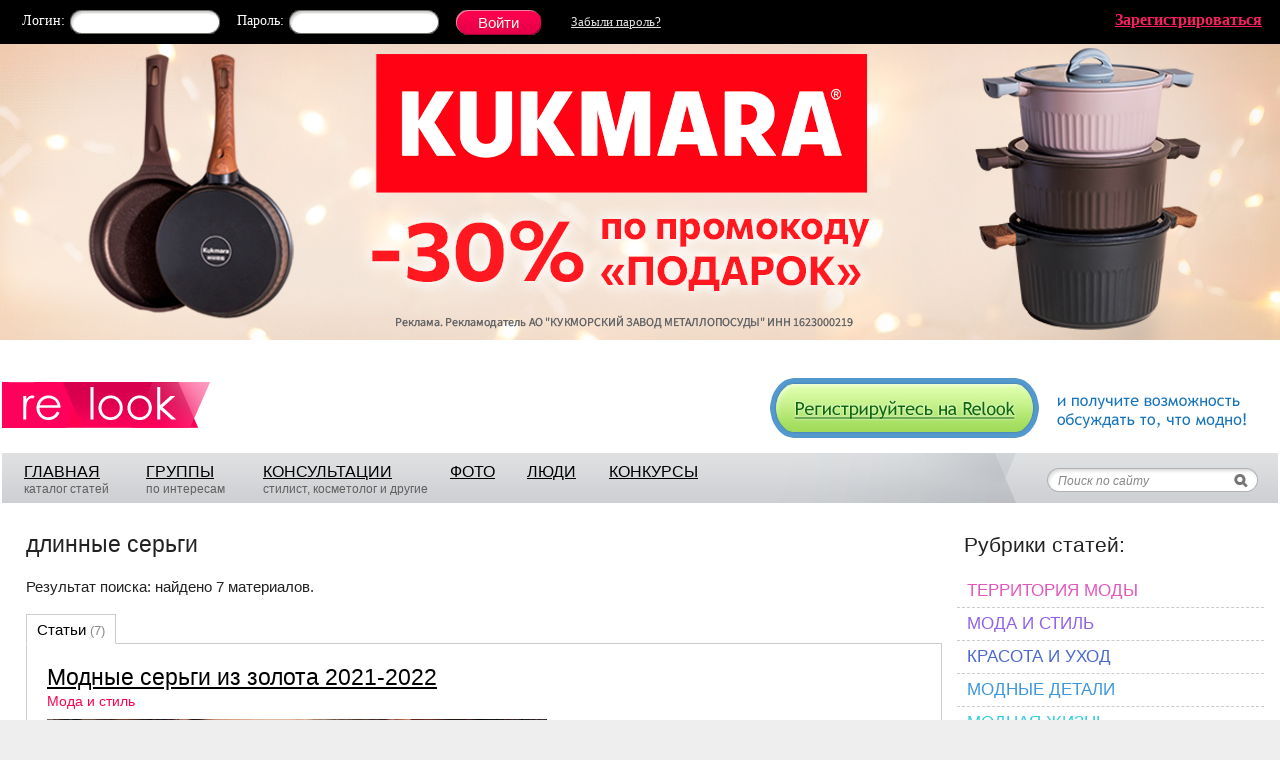

--- FILE ---
content_type: text/html; charset=windows-1251
request_url: https://www.relook.ru/tags/5248/
body_size: 13026
content:
  <!DOCTYPE html PUBLIC "-//W3C//DTD XHTML 1.0 Transitional//EN" "http://www.w3.org/TR/xhtml1/DTD/xhtml1-transitional.dtd">
<html xmlns="http://www.w3.org/1999/xhtml">
<head>
<meta http-equiv="Content-Type" content="text/html; charset=windows-1251" />
<title>длинные серьги - мода на Relook.ru</title>
  <meta name="keywords" content="длинные серьги">
  <meta name="description" content="длинные серьги">
<link href="https://www.relook.ru/css/style.min.css?v=1.2" rel="stylesheet" type="text/css" />
<meta name="SKYPE_TOOLBAR" content="SKYPE_TOOLBAR_PARSER_COMPATIBLE" />
<meta name='yandex-verification' content='64b29bd032f01e20' />
<meta name="csrf-token" content="73bc92d931db16328aa271e60ee5d631f072f3d4eaab98e6dbd972ba339232a9">
<!--[if IE 8]>
<link href="https://www.relook.ru/css/ie8v2.css" rel="stylesheet" type="text/css" />
<![endif]-->

<script type="text/javascript">
  var spart = '';
  var servertime = 1767419195;
</script>

  <script type="text/javascript" src="https://www.relook.ru/js/lib4.js?v=1"></script>
<script type="text/javascript" src="https://www.relook.ru/js/jquery.addtocopy.min.js"></script>
<script type="text/javascript" src="https://www.relook.ru/js/script.js?v=1.5"></script>
  <script src="https://login.mediafort.ru/jslogin.php?mode=autologin&site=relook" type="text/javascript"></script>

<script>window.yaContextCb = window.yaContextCb || []</script>
<script src="https://yandex.ru/ads/system/context.js" async></script>

</head>





  <style>
    body { position: static; }
    .sf213ee00fd6  { position: fixed; top: 0; width: 100%; height: 100%; background: url("https://www.relook.ru/i/kukmara_13/1.png") no-repeat center 20px;}
    @keyframes animateBg {
      20% { background-color: #eec66f; }
      40% { background-color: #9dbf70; }
      60% { background-color: #62adac; }
      80% { background-color: #757db0; }
      100% { background-color: #eabdb5; }
    }
    .bg-mobile { display: none; }
    #topcontainer { margin-top: 340px; position: relative; }
    #toplogin, #loginbar { position: fixed; top: 0; width: 100%; z-index: 9999; }
    #toplogin #tl-pad { position: relative; top: 0;  }
    #toplogin #tl-pad > div.fr { margin-right: 220px; }
    .jf213ee00fd6, .jf213ee00fd6 a { position:fixed;width:100%;height:100%;top:0;left:0; }
    @media only screen and (max-width: 980px) {
      body {background: none; }
      .bg-mobile { display: block; padding-top: 45px;}
      .bg-mobile img { max-width: 100%; }
      #topcontainer { margin-top: 0; }
      .sf213ee00fd6 , .jf213ee00fd6{ display: none; }
    }
  </style>


<body >

<div class="sf213ee00fd6"></div>

<div class="jf213ee00fd6">
   <a href="https://www.relook.ru/r-link/1454?erid=2SDnjdVEhAQ" target="_blank"></a>
  <img src="https://beta.mediafort.ru/textclick.php?id=1454&mode=view" style="position: absolute; width: 1px; height: 1px;">
</div>

    <script>
var ec_mode  = 'test';
var ec_value = '';
var ec_flash_ready=false;

function _evercookie_flash_ready()
{
	ec_flash_ready=true;
}
$(function() {
	ec_init();
	ec_wait_swf(0);	
});

</script>
<div style="width:1px;height:1px;position:absolute;"><div id="ec_swfcontainer"></div></div> 

  <!-- Yandex.Metrika counter -->
<script type="text/javascript" >
  var yaParams = {ip_address: "18.222.59.111"};
  (function(m,e,t,r,i,k,a){m[i]=m[i]||function(){(m[i].a=m[i].a||[]).push(arguments)};
    m[i].l=1*new Date();k=e.createElement(t),a=e.getElementsByTagName(t)[0],k.async=1,k.src=r,a.parentNode.insertBefore(k,a)})
  (window, document, "script", "https://mc.yandex.ru/metrika/tag.js", "ym");

  ym(70590112, "init", {
    params:window.yaParams,
    clickmap:true,
    trackLinks:true,
    accurateTrackBounce:true,
    webvisor:true
  });
</script>
  <noscript><div><img src="https://mc.yandex.ru/watch/70590112" style="position:absolute; left:-9999px;" alt="" /></div></noscript>
<!-- /Yandex.Metrika counter -->
<!-- tns-counter.ru -->
  <script type="text/javascript">
    (function(win, doc, cb){
      (win[cb] = win[cb] || []).push(function() {
        try {
          tnsCounterIvlim_ru = new TNS.TnsCounter({
            'account':'ivlim_ru',
            'tmsec': 'relook_total'
          });
        } catch(e){}
      });

      var tnsscript = doc.createElement('script');
      tnsscript.type = 'text/javascript';
      tnsscript.async = true;
      tnsscript.src = ('https:' == doc.location.protocol ? 'https:' : 'http:') +
        '//www.tns-counter.ru/tcounter.js';
      var s = doc.getElementsByTagName('script')[0];
      s.parentNode.insertBefore(tnsscript, s);
    })(window, this.document,'tnscounter_callback');
  </script>
  <noscript>
    <img src="//www.tns-counter.ru/V13a****ivlim_ru/ru/UTF-8/tmsec=relook_total/" width="0" height="0" alt="" />
  </noscript>
  <!--/ tns-counter.ru -->


<div id="vtip"><img id="vtipArrow" src="https://www.relook.ru/i/tip-arrow.gif" alt=""><img class="d-none" id="vtipArrow2" src="https://www.relook.ru/i/tip-arrow-v.gif" alt=""><div id="toptip"><div id="bottomtip"><p id="texttip"></p></div></div></div>
<div id="profiletip"></div>
<div id="container">
    
          <noscript><div class="js-disabled">У вас в браузере отключен Javascript, для корректной работы сайта требуется его включить.</div></noscript>
      <div id="jswrongtime" class="d-none"></div>
    
          <noindex>
                                <div id="loginbar">
              <div id="lb-width">
                <div class="login_mediafort_guest">
                  <div id="lb-pad">
                    <div class="fr login_mediafort_hide"><a href="https://www.relook.ru/getinvite/"><b>Зарегистрироваться</b></a></div>
                    <form action="https://login.mediafort.ru/login/submit/" method="post">
                      <input type="hidden" name="site" value="relook">
                      <input type="hidden" name="backurl" value="https://www.relook.ru/tags/5248/">
                      <input type="hidden" name="rememberme" value="1">
                      <table cellpadding="0" cellspacing="0" border="0" class="vmid">
                        <tr>
                          <td class="lb-login">Логин:</td>
                          <td><div class="input-black"><div><input type="text" name="login"></div></div></td>
                          <td class="lb-password">Пароль:</td>
                          <td><div class="input-black"><div><input type="password" name="password"></div></div></td>
                          <td style="padding:0 0 0 17px;"><input class="lb-enter" type="submit" value="Войти"></td>
                          <td class="lb-forgot-password"><a href="https://www.relook.ru/remind/">Забыли&nbsp;пароль?</a></td>
                        </tr>
                      </table>
                    </form>
                  </div>
                </div>
                <div class="login_mediafort_user d-none">
                  <table>
                    <tr>
                      <td><img src="/i/blank.gif" class="login_mediafort_avatar" style="border:1px solid white;"></td>
                      <td>&nbsp;</td>
                      <td><strong class="login_mediafort_username"></strong>, можете <a href="https://login.mediafort.ru/login/relook/?backurl=https://www.relook.ru/tags/5248/">войти на этот сайт</a> под своим именем.</td>
                      <td class="logout"><a href="https://login.mediafort.ru/logout/?site=relook">Выйти из системы Медиафорт</a></td>
                    </tr>
                  </table>
                </div>
                  
                    <script>
                      var login_mediafort_username = false;
                      var login_mediafort_avatar_url = false;
                      function login_mediafort_callback(username, avatar_url) {
                        login_mediafort_username = username;
                        login_mediafort_avatar_url = avatar_url;

                        $('.login_mediafort_hide').hide();
                        $('.login_mediafort_avatar').attr('src', login_mediafort_avatar_url);
                        $('.login_mediafort_username').html(login_mediafort_username);
                        $('.login_mediafort_guest').css('position','absolute').fadeOut(300);
                        $('.login_mediafort_user').fadeIn(300);
                      }
                      d = document;
                      t = d.documentElement.firstChild;
                      s = d.createElement("script");
                      s.type = "text/javascript";
                      s.src = "https://login.mediafort.ru/jslogin.php";
                      s.setAttribute("async", "true");
                      t.insertBefore(s, t.firstChild);
                    </script>
                  
              </div>
            </div>
                </noindex>
    
  <a class="bg-mobile" href="https://www.relook.ru/r-link/1454?erid=2SDnjdVEhAQ" target="_blank">
    <img src="/i/kukmara_13/bg_mobile.jpg" alt="">
  </a>

  <div id="topcontainer">
    <div style="padding:0 2px;">
        
          <!-- Begin comScore Tag -->
          <script>
            var _comscore = _comscore || [];
            _comscore.push({ c1: "2", c2: "20076055" });
            (function() {
              var s = document.createElement("script"), el = document.getElementsByTagName("script")[0]; s.async = true;
              s.src = (document.location.protocol == "https:" ? "https://sb" : "http://b") + ".scorecardresearch.com/beacon.js";
              el.parentNode.insertBefore(s, el);
            })();
          </script>
          <noscript>
            <img src="http://b.scorecardresearch.com/p?c1=2&c2=20076055&cv=2.0&cj=1" />
          </noscript>
          <!-- End comScore Tag -->
          <!--LiveInternet counter--><script type="text/javascript"><!--
          new Image().src = "//counter.yadro.ru/hit;womanmediafort?r"+
            escape(document.referrer)+((typeof(screen)=="undefined")?"":
              ";s"+screen.width+"*"+screen.height+"*"+(screen.colorDepth?
              screen.colorDepth:screen.pixelDepth))+";u"+escape(document.URL)+
            ";"+Math.random();//--></script><!--/LiveInternet--><!--LiveInternet counter--><script type="text/javascript"><!--
          document.write('<img src="//counter.yadro.ru/hit;relook?r'+
            escape(document.referrer)+((typeof(screen)=='undefined')?'':
              ';s'+screen.width+'*'+screen.height+'*'+(screen.colorDepth?
              screen.colorDepth:screen.pixelDepth))+';u'+escape(document.URL)+
            ';'+Math.random()+
            '" width=1 height=1 alt="">')//--></script><!--/LiveInternet-->
                                                       <!--begin of Rambler's Top100 code --><a href="https://top100.rambler.ru/top100/"><img src="https://counter.rambler.ru/top100.cnt?905824" alt="" width=1 height=1 border=0></a><!--end of Top100 code-->
                                                                                                                                                                                                                                      <!-- Rating@Mail.ru counter -->
          <script type="text/javascript">
            var _tmr = window._tmr || (window._tmr = []);
            _tmr.push({id: "1067889", type: "pageView", start: (new Date()).getTime()});
            (function (d, w, id) {
              if (d.getElementById(id)) return;
              var ts = d.createElement("script"); ts.type = "text/javascript"; ts.async = true; ts.id = id;
              ts.src = (d.location.protocol == "https:" ? "https:" : "http:") + "//top-fwz1.mail.ru/js/code.js";
              var f = function () {var s = d.getElementsByTagName("script")[0]; s.parentNode.insertBefore(ts, s);};
              if (w.opera == "[object Opera]") { d.addEventListener("DOMContentLoaded", f, false); } else { f(); }
            })(document, window, "topmailru-code");
          </script><noscript><div>
            <img src="//top-fwz1.mail.ru/counter?id=1067889;js=na" style="border:0;position:absolute;left:-9999px;" alt="" />
          </div></noscript>
          <!-- //Rating@Mail.ru counter -->
        

      <table cellpadding="0" cellspacing="0" width="100%">
        <tr>
          <td style="padding:25px 30px 25px 0;"><a href="https://www.relook.ru/"><img src="https://www.relook.ru/i/logo2.png" border="0"></a></td>
          <td style="padding-top:10px;">
                              <div class="fr"><a href="https://www.relook.ru/getinvite/"><img src="https://www.relook.ru/i/a/signup.gif" border="0"></a></div>
                        </td>
        </tr>
      </table>

      <div id="mainmenu">
        <div id="mm-right">
          <table width="100%" cellpadding="0" cellspacing="0">
            <tr>
              <td style="padding:7px 10px 0;">
                <table id="mm-links">
                  <tr>
                    <td style="width:120px;">
                      <a href="https://www.relook.ru/">ГЛАВНАЯ</a>
                      <br />
                      каталог статей
                    </td>
                    <td style="width:115px;">
                      <a href="https://www.relook.ru/communities/">ГРУППЫ</a>
                      <br />
                      по интересам
                    </td>
                    <td style="width:185px;">
                      <a href="https://www.relook.ru/qa/">КОНСУЛЬТАЦИИ</a>
                      <br />
                      стилист, косметолог и другие
                    </td>
                    <td style="width:75px;">
                      <a href="https://www.relook.ru/albums/">ФОТО</a>
                    </td>
                    <td style="width:80px;">
                      <a href="https://www.relook.ru/users/">ЛЮДИ</a>
                    </td>
                    <td style="width:80px;">
                      <a href="https://www.relook.ru/contests/">КОНКУРСЫ</a>
                    </td>
                  </tr>
                </table>
              </td>
              <td align="right">
                <table cellpadding="0" cellspacing="0" border="0">
                  <tr>
                    <td>
                      <form id="sdform" action="https://www.relook.ru/search/" method="get" onsubmit="return sddSubmit()" accept-charset="UTF-8">
                        <input type="hidden" id="sddhid3" name="cx" value="000497074908464454040:aophulk0xgu">
                        <div id="search-dd" style="display:none;">
                          <div class="inner">
                            <h3>Где искать:</h3>
                            <ul>
                              <li><input type="radio" id="sdd1" name="sdd" value="1" checked="checked"><label for="sdd1"> &ndash; по всему сайту</label></li>
                              <li><input type="radio" id="sdd2" name="sdd" value="2"><label for="sdd2"> &ndash; в названиях статей</label></li>
                              <li><input type="radio" id="sdd3" name="sdd" value="3"><label for="sdd3"> &ndash; среди пользователей</label></li>
                            </ul>
                            <table width="100%">
                              <tr>
                                <td><input type="submit" value="Найти" class="btn"></td>
                                <td align="right" style="vertical-align:bottom;"><a onclick="return sddBlur()" href="#" class="black">закрыть</a></td>
                              </tr>
                            </table>
                          </div>
                        </div>
                        <div style="padding:18px 18px 0 0;">
                          <input id="sddinput" name="q" type="text" value="Поиск по сайту" onfocus="sddFocus()">
                          <input type="submit" value=" " style="width:20px;font-size:12px;border:0;background:none;cursor:pointer">
                        </div>
                      </form>
                    </td>
                  </tr>
                </table>
              </td>
            </tr>
          </table>
        </div>
      </div>

      
      <div id="pagecontent">
        <table width="100%" cellpadding="0" cellspacing="0">
          <tr>
            <td >
  <div style="height:18px;"></div>

<div class="maincolumn">

  <h1 style="padding-top:0;">длинные серьги</h1>
    
  Результат поиска: найдено 7 материалов.
  <br>
  <br>
    
  <div class="tabs">
          <a href="https://www.relook.ru/tags/article/5248/" class="active">Статьи <small>(7)</small></a>
                      </div>

        <div class="tabcontent">
  <div class="mainlist">
    <div class="postlist">
      <div class="pl-item">
    <h2><a href="https://www.relook.ru/article/118177/">Модные серьги из золота 2021-2022</a></h2>
    <div class="pl-razdel"><a style="color:#FF004E" href="https://www.relook.ru/cat/style/">Мода и стиль</a></div>
        <div class="pl-img"><a href="https://www.relook.ru/article/118177/"><img alt="Модные серьги из золота 2021-2022" src="https://st.relook.ru/data/cache/2021oct/31/14/278691_24745-500x0.jpg" /></a></div>
    <div class="pl-anons">
      Серьги пользуются неизменной любовью женщин за то, что привлекают внимание окружающих к лицу и способны скорректировать его овал. В моде нового холодного сезона 2021-2022 популярны украшения крупных размеров, но изделия из золота тоже в тренде моды. Какие же виды золотых серег будут самыми модными осенью и зимой 2021-2022?<br>1. Серьги-кольца<br>Серьги-кольца из золота аккуратных, небольших размеров – на пике популярности моды!
      <a href="https://www.relook.ru/article/118177/" class="wspan"><span>Смотреть</span>&nbsp;&raquo;</a>
    </div>
        <div class="pl-tags"><b>Тэги:</b> <i>серьги-кольца, с шариками, длинные серьги, стильная геометрия</i></div>
    
    
<table cellpadding="0" cellspacing="0" class="pl-info" width="98%">
<tr>
  <td nowrap="nowrap">
    <span class="pl-rating" style=""><b>+8</b></span>
    &nbsp; &nbsp;
    <a href="https://www.spletenie.ru/users/ivetta-52/relook/" rel="nofollow" class="rel-profile">Ivetta-52</a> &nbsp;|&nbsp; 31 октября 2021 года
  </td>
  <td nowrap="nowrap" align="right">Комментарии: 
            <a href="https://www.relook.ru/article/118177/#comments" class="cms-bal">0</a>
        &nbsp;
 </td>
</tr>
</table>    
  </div> 
      <div class="pl-item">
    <h2><a href="https://www.relook.ru/article/117743/">Модные серьги зимы 2020-2021</a></h2>
    <div class="pl-razdel"><a style="color:#FF004E" href="https://www.relook.ru/cat/style/">Мода и стиль</a></div>
        <div class="pl-img"><a href="https://www.relook.ru/article/117743/"><img alt="Модные серьги зимы 2020-2021" src="https://st.relook.ru/data/cache/2020dec/15/32/276465_55318-500x0.jpg" /></a></div>
    <div class="pl-anons">
      Стильные серьги – важная составляющая праздничного образа женщины, а торжественных моментов зимой будет немало. Какие же серьги актуальны в моде холодного сезона?<br>1. Длинные серьги <br>Серьги длиной до плеч способны визуально удлинить форму лица, поэтому не первый сезон в тренде моды. Такие модели изделий можно увидеть в коллекциях брендов Valentino, Elisabetta Franchi, Chloe, Off-White, Erdem:<br>Длинные серьги могут быть созданы с помощью цветных перьев, как это предлагает дизайнер Tom Ford:<br>2.
      <a href="https://www.relook.ru/article/117743/" class="wspan"><span>Смотреть</span>&nbsp;&raquo;</a>
    </div>
        <div class="pl-tags"><b>Тэги:</b> <i>длинные серьги, с жемчугом, в виде кольца, взрыва, цепи</i></div>
    
    
<table cellpadding="0" cellspacing="0" class="pl-info" width="98%">
<tr>
  <td nowrap="nowrap">
    <span class="pl-rating" style=""><b>+7</b></span>
    &nbsp; &nbsp;
    <a href="https://www.spletenie.ru/users/ivetta-52/relook/" rel="nofollow" class="rel-profile">Ivetta-52</a> &nbsp;|&nbsp; 15 декабря 2020 года
  </td>
  <td nowrap="nowrap" align="right">Комментарии: 
            <a href="https://www.relook.ru/article/117743/#comments" class="cms-bal">3</a>
        &nbsp;
 </td>
</tr>
</table>    
  </div> 
      <div class="pl-item">
    <h2><a href="https://www.relook.ru/article/117059/">Мода лета 2020: гигантские серьги</a></h2>
    <div class="pl-razdel"><a style="color:#FF004E" href="https://www.relook.ru/cat/style/">Мода и стиль</a></div>
        <div class="pl-img"><a href="https://www.relook.ru/article/117059/"><img alt="Мода лета 2020: гигантские серьги" src="https://st.relook.ru/data/cache/2020jul/16/00/275220_88605-500x0.jpg" /></a></div>
    <div class="pl-anons">
      Серьги находятся в портретной зоне, поэтому в значительной степени определяют весь образ. Если хочется использовать еще одно украшение, то его надо подбирать под серьги, а не наоборот. <br>Для лета 2020 дизайнеры предлагают серьги гигантских размеров: смотрятся броско, эффектно и оригинально! Эти серьги будут уместны для вечерних прогулок по парку, встреч в кафе, вечеринок, свиданий, а для офиса и передвижений по городу лучше использовать изделия средних размеров классического характера.
      <a href="https://www.relook.ru/article/117059/" class="wspan"><span>Смотреть</span>&nbsp;&raquo;</a>
    </div>
        <div class="pl-tags"><b>Тэги:</b> <i>серьги-кольца, в виде круга, длинные серьги, фантазийные модели</i></div>
    
    
<table cellpadding="0" cellspacing="0" class="pl-info" width="98%">
<tr>
  <td nowrap="nowrap">
    <span class="pl-rating" style=""><b>+5</b></span>
    &nbsp; &nbsp;
    <a href="https://www.spletenie.ru/users/ivetta-52/relook/" rel="nofollow" class="rel-profile">Ivetta-52</a> &nbsp;|&nbsp; 16 июля 2020 года
  </td>
  <td nowrap="nowrap" align="right">Комментарии: 
            <a href="https://www.relook.ru/article/117059/#comments" class="cms-bal">2</a>
        &nbsp;
 </td>
</tr>
</table>    
  </div> 
      <div class="pl-item">
    <h2><a href="https://www.relook.ru/article/107598/">Модные серьги и каффы весны и лета 2017</a></h2>
    <div class="pl-razdel"><a style="color:#FF004E" href="https://www.relook.ru/cat/style/">Мода и стиль</a></div>
        <div class="pl-img"><a href="https://www.relook.ru/article/107598/"><img alt="Модные серьги и каффы весны и лета 2017" src="https://st.relook.ru/data/cache/2017feb/14/12/226405_97167-500x0.jpg" /></a></div>
    <div class="pl-anons">
      Крупные украшения не потеряли своей популярности в весенне-летнем сезо-не – 2017, поэтому актуальность приобретают каффы, позволяющие снизить нагрузку на мочки ушей, серьги из легкой кожи, кисти и др. Какие же укра-шения предлагают модницам дизайнеры в новом сезоне?<br>1. Модные каффы<br>Бренд Alexander McQueen представил в своей коллекции образы принцесс, одетых в стиле глэм-рок. Важное место в этих образах отводится крупным каффам из металла: 
      <a href="https://www.relook.ru/article/107598/" class="wspan"><span>Смотреть</span>&nbsp;&raquo;</a>
    </div>
        <div class="pl-tags"><b>Тэги:</b> <i>модные каффы, длинные серьги, серьги с логотипами и др, </i></div>
    
    
<table cellpadding="0" cellspacing="0" class="pl-info" width="98%">
<tr>
  <td nowrap="nowrap">
    <span class="pl-rating" style=""><b>+8</b></span>
    &nbsp; &nbsp;
    <a href="https://www.spletenie.ru/users/ivetta-52/relook/" rel="nofollow" class="rel-profile">Ivetta-52</a> &nbsp;|&nbsp; 15 февраля 2017 года
  </td>
  <td nowrap="nowrap" align="right">Комментарии: 
            <a href="https://www.relook.ru/article/107598/#comments" class="cms-bal">0</a>
        &nbsp;
 </td>
</tr>
</table>    
  </div> 
      <div class="pl-item">
    <h2><a href="https://www.relook.ru/article/105100/">Модные украшения осень-зима 2016-2017: серьги и каффы</a></h2>
    <div class="pl-razdel"><a style="color:#FF004E" href="https://www.relook.ru/cat/style/">Мода и стиль</a></div>
        <div class="pl-img"><a href="https://www.relook.ru/article/105100/"><img alt="Модные украшения осень-зима 2016-2017: серьги и каффы" src="https://st.relook.ru/data/cache/2016oct/09/34/205007_42766-500x0.jpg" /></a></div>
    <div class="pl-anons">
      Серьги привлекают внимание окружающих к лицу женщины, поэтому их выбору уделяется большое внимание. Модные и стильные серьги, соответствующие стилевому и цветовому решению костюма и подходящие к овалу лица, придадут облику женщины оригинальный вид. Какие же серьги актуальны в сезоне осень-зима 2016-2017?<br>1. Модные длинные серьги <br>Пальма первенства в моде сезона принадлежит длинным моделям сережек, порой доходящих до плеч.
      <a href="https://www.relook.ru/article/105100/" class="wspan"><span>Смотреть</span>&nbsp;&raquo;</a>
    </div>
        <div class="pl-tags"><b>Тэги:</b> <i>длинные серьги, серьги с кистями, каффы</i></div>
    
    
<table cellpadding="0" cellspacing="0" class="pl-info" width="98%">
<tr>
  <td nowrap="nowrap">
    <span class="pl-rating" style=""><b>+7</b></span>
    &nbsp; &nbsp;
    <a href="https://www.spletenie.ru/users/ivetta-52/relook/" rel="nofollow" class="rel-profile">Ivetta-52</a> &nbsp;|&nbsp; 9 октября 2016 года
  </td>
  <td nowrap="nowrap" align="right">Комментарии: 
            <a href="https://www.relook.ru/article/105100/#comments" class="cms-bal">8</a>
        &nbsp;
 </td>
</tr>
</table>    
  </div> 
      <div class="pl-item">
    <h2><a href="https://www.relook.ru/article/100429/">Модные серьги весна-лето 2016</a></h2>
    <div class="pl-razdel"><a style="color:#FF004E" href="https://www.relook.ru/cat/style/">Мода и стиль</a></div>
        <div class="pl-img"><a href="https://www.relook.ru/article/100429/"><img alt="Модные серьги весна-лето 2016" src="https://st.relook.ru/data/cache/2016mar/12/05/194563_34045-500x0.jpg" /></a></div>
    <div class="pl-anons">
      Серьги бросаются в глаза при взгляде на лицо женщины, поэтому подбирать их надо тщательно, с учетом всех факторов. Прежде всего, они должны подходить по стилю и цветовой гамме к костюму и к овалу лица женщины. Удачно подобранные серьги смогут скорректировать форму лица, подчеркнуть цвет глаз и придать образу женщины безупречный вид. Итак, какие серьги будем выбирать в весенне-летнем сезоне 2016?<br>Модные серьги-подвески
      <a href="https://www.relook.ru/article/100429/" class="wspan"><span>Смотреть</span>&nbsp;&raquo;</a>
    </div>
        <div class="pl-tags"><b>Тэги:</b> <i>серьги-подвески, длинные серьги, серьги-кольца</i></div>
    
    
<table cellpadding="0" cellspacing="0" class="pl-info" width="98%">
<tr>
  <td nowrap="nowrap">
    <span class="pl-rating" style=""><b>+7</b></span>
    &nbsp; &nbsp;
    <a href="https://www.spletenie.ru/users/ivetta-52/relook/" rel="nofollow" class="rel-profile">Ivetta-52</a> &nbsp;|&nbsp; 12 марта 2016 года
  </td>
  <td nowrap="nowrap" align="right">Комментарии: 
            <a href="https://www.relook.ru/article/100429/#comments" class="cms-bal">3</a>
        &nbsp;
 </td>
</tr>
</table>    
  </div> 
      <div class="pl-item">
    <h2><a href="https://www.relook.ru/article/46511/">Правильные украшения: выбираем длинные серьги</a></h2>
    <div class="pl-razdel"><a style="color:#FF004E" href="https://www.relook.ru/cat/jewlery/clock/">Часы и украшения</a></div>
        <div class="pl-img"><a href="https://www.relook.ru/article/46511/"><img alt="Правильные украшения: выбираем длинные серьги" src="https://st.relook.ru/data/cache/2013apr/15/06/73679_13794-500x0.jpg" /></a></div>
    <div class="pl-anons">
      У женщины должно быть, как минимум, две пары серег: одна на каждый день, а вторая – для праздничных мероприятий или уютного романтического ужина вдвоем. <br>Длинные серьги являются прекрасным дополнением к вечерним платьям, но чтобы сделать образ гармоничным, их следует правильно подбирать. Именно тогда они подчеркнут вашу женственность и безупречный вкус. Очень красиво смотрятся длинные серьги, которые выполняются из таких металлов, как золото, серебро, платина и украшаются необычными камнями.
      <a href="https://www.relook.ru/article/46511/" class="wspan"><span>Смотреть</span>&nbsp;&raquo;</a>
    </div>
        <div class="pl-tags"><b>Тэги:</b> <i>серьги, длинные серьги, как выбрать серьги</i></div>
    
    
<table cellpadding="0" cellspacing="0" class="pl-info" width="98%">
<tr>
  <td nowrap="nowrap">
    <span class="pl-rating" style=""><b>+16</b></span>
    &nbsp; &nbsp;
    <a href="https://www.spletenie.ru/users/vera-smirnova/relook/" rel="nofollow" class="rel-profile">Вера Смирнова</a> &nbsp;|&nbsp; 15 апреля 2013 года
  </td>
  <td nowrap="nowrap" align="right">Комментарии: 
            <a href="https://www.relook.ru/article/46511/#comments" class="cms-bal">2</a>
        &nbsp;
 </td>
</tr>
</table>    
  </div> 
  </div>  </div>
    
  <br class="clear">
  <br>
</div>          
  <br>
  <br>
  
    <noindex>
  
    <style>
      .vigvam-widgets {
        background: #fff;
        padding: 20px 20px 0 20px;
        margin-bottom: 26px;
        border-radius: 4px;
        box-sizing: border-box;
        border: 1px solid #e4e4e4;
      }
      .vigvam-widgets__head {
        margin-bottom: 20px;
        display: -webkit-box;
        display: -ms-flexbox;
        display: flex;
        -webkit-box-pack: justify;
          -ms-flex-pack: justify;
            justify-content: space-between;
        -webkit-box-align: center;
          -ms-flex-align: center;
            align-items: center;
      }
      .vigvam-widgets__logo img {
        width: 200px;
      }
      .vigvam-widgets__title {
        color: #000;
        font-size: 22px;
        font-weight: bold;
        font-style: normal;
        margin: 0;
      }
      .vigvam-widgets__count {
        color: #CC0000;
        font-size: 14px;
        font-weight: bold;
        margin-top: 5px;
        text-decoration: none;
      }
      .vigvam-widgets__count:hover {
        color: #CC0000;
      }
      .vigvam-widgets__count::after {
        content: '';
        width: 24px;
        height: 24px;
        display: inline-block;
        vertical-align: middle;
        margin-left: 5px;
        background: url(https://www.vigvam.ru/i/icons/arrow-right.svg) no-repeat center;
      }
      .vigvam-widgets__item {
        display: -webkit-box;
        display: -ms-flexbox;
        display: flex;
        -webkit-box-pack: justify;
          -ms-flex-pack: justify;
            justify-content: space-between;
        -ms-flex-wrap: wrap;
        flex-wrap: wrap;
        margin: 0 -7px;
      }
      .item-house__link {
        color: #000;
        text-decoration: none;
        -webkit-box-flex: 0;
          -ms-flex: 0 1 200px;
            flex: 0 1 200px;
        border: 1px solid #ECECEC;
        margin: 0 7px 20px 7px;
        -webkit-transition: -webkit-box-shadow 0.2s;
        box-sizing: border-box;
        transition: -webkit-box-shadow 0.2s;
        transition: box-shadow 0.2s;
        transition: box-shadow 0.2s, -webkit-box-shadow 0.2s;
      }
      .item-house__link:hover {
        -webkit-box-shadow: 0 2px 15px 2px rgba(202, 202, 202, 0.9);
          box-shadow: 0 2px 15px 2px rgba(202, 202, 202, 0.9);
      }
      .item-house__img {
        margin-bottom: 15px;
      }
      .item-house__img img {
        max-width: 100%;
      }
      .item-house__title {
        font-size: 14px;
        font-weight: bold;
        color: #000;
        padding: 0 15px 20px 15px;
      }
      @media (max-width: 1240px) {
        .vigvam-widgets__title {
          font-size: 18px;
        }
      }
      @media (max-width: 1150px) {
        .vigvam-widgets__head {
          -webkit-box-orient: vertical;
          -webkit-box-direction: normal;
            -ms-flex-direction: column;
              flex-direction: column;
          -webkit-box-align: stretch;
            -ms-flex-align: stretch;
              align-items: stretch;
        }
        .vigvam-widgets__title {
          margin: 10px 0 5px 0;
        }
      }
      @media (max-width: 480px) {
        .vigvam-widgets__item {
          -webkit-box-orient: vertical;
          -webkit-box-direction: normal;
            -ms-flex-direction: column;
              flex-direction: column;
          -webkit-box-align: center;
            -ms-flex-align: center;
              align-items: center;
        }
        .item-house__link {
          width: 220px;
        }
      }
    </style>
  
  <div class="vigvam-widgets">
    <div class="vigvam-widgets__head">
      <a class="vigvam-widgets__logo" href="https://www.vigvam.ru/" target="_blank" rel="nofollow"><img src="https://www.vigvam.ru/i/logo.svg" alt="VigVam.ru - каркасные дома"></a>
      <h2 class="vigvam-widgets__title">Построим каркасный дом вашей мечты</h2>
      <a class="vigvam-widgets__count" href="https://www.vigvam.ru/projects/" target="_blank" rel="nofollow">Ещё 578 проектов</a>
    </div>
    <div class="vigvam-widgets__body">
      <div class="vigvam-widgets__item item-house">
                    
                      
        <a class="item-house__link" href="https://www.vigvam.ru/projects/karkasnie-doma/show/v356/?erid=Kra23waf3&sid=5" target="_blank" rel="nofollow">
          <div class="item-house__img">
            <img src="https://www.vigvam.ru/data/cache/2021apr/19/30/811_86697-220x165x.jpg" alt="Каркасный дом с эркером и террасой V356 &quot;Норман&quot;">
          </div>
          <h3 class="item-house__title">Каркасный дом с эркером и террасой V356 &quot;Норман&quot;</h3>
        </a>
                      
        <a class="item-house__link" href="https://www.vigvam.ru/projects/karkasnie-doma/show/v477/?erid=Kra23waf3&sid=5" target="_blank" rel="nofollow">
          <div class="item-house__img">
            <img src="https://www.vigvam.ru/data/cache/2022mar/10/35/9541_31739-220x165x.jpg" alt="Каркасный а-фрейм V477 &quot;Чини&quot;">
          </div>
          <h3 class="item-house__title">Каркасный а-фрейм V477 &quot;Чини&quot;</h3>
        </a>
                      
        <a class="item-house__link" href="https://www.vigvam.ru/projects/karkasnie-doma/show/v023/?erid=Kra23waf3&sid=5" target="_blank" rel="nofollow">
          <div class="item-house__img">
            <img src="https://www.vigvam.ru/data/cache/2021apr/23/18/3449_65566-220x165x.jpg" alt="Каркасный дом с 4 спальнями и гаражом V023 &quot;Мобридж&quot;">
          </div>
          <h3 class="item-house__title">Каркасный дом с 4 спальнями и гаражом V023 &quot;Мобридж&quot;</h3>
        </a>
                      
        <a class="item-house__link" href="https://www.vigvam.ru/projects/karkasnie-doma/show/v465/?erid=Kra23waf3&sid=5" target="_blank" rel="nofollow">
          <div class="item-house__img">
            <img src="https://www.vigvam.ru/data/cache/2021aug/26/23/6819_71803-220x165x.jpg" alt="Каркасный дом с 2 спальнями V465 &quot;Бангор&quot;">
          </div>
          <h3 class="item-house__title">Каркасный дом с 2 спальнями V465 &quot;Бангор&quot;</h3>
        </a>
            </div>
    </div>
  </div>

  <img src="https://www.vigvam.ru/data/displayview.php?projectids=356,477,23,465&rand=6511634&sid=5" width="1" height="1" style="display:none;">
  </noindex>

  
  <br>
  <br>
  <a href="https://www.relook.ru/tags/">Список всех тэгов</a>

</div>

    <div class="clear"></div>
  <br>
  <script>
    var url='https://beta.mediafort.ru/show.php?placeid=130&zone=&rnd='+Math.round(Math.random()*100000);
    document.write('<scr'+'ipt type="text/javascript" src="'+url+'"><\/scr'+'ipt>');
  </script>

  </td>
  <td class="side-bar-right">
  <!-- right col -->

  
      <div class="top-abs">
  <center>
    
      <script>
        var url='https://beta.mediafort.ru/show.php?placeid=154&zone=&rnd='+Math.round(Math.random()*100000);
        document.write('<scr'+'ipt type="text/javascript" src="'+url+'"><\/scr'+'ipt>');
      </script>
    
  </center>
</div>
  
  <div class="articles-cats">
  <h2>Рубрики статей:</h2>
  
  <ul class="cats">
          <li class="c1"><a href="https://www.relook.ru/cat/moda/">Территория моды</a></li>
          <li class="c2"><a href="https://www.relook.ru/cat/style/">Мода и стиль</a></li>
          <li class="c3"><a href="https://www.relook.ru/cat/self/">Красота и уход</a></li>
          <li class="c4"><a href="https://www.relook.ru/cat/jewlery/">Модные детали</a></li>
          <li class="c5"><a href="https://www.relook.ru/cat/life/">Модная жизнь</a></li>
          <li class="c6"><a href="https://www.relook.ru/cat/babys/">Модные дети</a></li>
          <li class="c7"><a href="https://www.relook.ru/cat/company/">Материалы от компаний</a></li>
          </ul>

  <div class="articles-all">
    <a href="https://www.relook.ru/articles/">ВСЕ СТАТЬИ</a>
  </div>

  <div>
      </div>
</div>


<div class="teasers-delta">
  
  <div id="delta_7" class="teasers-delta-v"></div>
  <script type="text/javascript">
    $(function(){
      var scripturl =
          'https://delta.mediafort.ru/show.php?placeid=7&type=v&n=5&method=2&rnd=' +
          Math.round(Math.random()*100000);
      var js = document.createElement('script');
      js.src = scripturl;
      js.charset = 'UTF-8';
      var fjs = document.getElementsByTagName('script')[0];
      fjs.parentNode.insertBefore(js, fjs);
    });
  </script>
  
</div>


	

	<div class="beta-banner">
    <center>
      
      <script>
        var url='https://beta.mediafort.ru/show.php?placeid=71&zone=&rnd='+Math.round(Math.random()*100000);
        document.write('<scr'+'ipt type="text/javascript" src="'+url+'"><\/scr'+'ipt>');
      </script>
      
    </center>
	</div>


<div class="clear"></div>
<div id="delta_display"></div>
<script>
  $(function() {
    var scripturl = "https://delta.mediafort.ru/display.php?sid=5";
    var js = document.createElement('script');
    js.src = scripturl;
    js.async = true;
    js.charset = 'UTF-8';
    var fjs = document.getElementsByTagName('script')[0];
    fjs.parentNode.insertBefore(js, fjs);
  });
</script>
<div class="clear"></div>


	<div class="right-beige">
  <div class="inner">
    
    <div class="rheader">Популярное:</div>
    
    <div class="right-tabs">
      <a href="#" id="pop-tab-today" onclick="return togglePop('today')" class="active">сегодня</a>
      <a href="#" id="pop-tab-week" onclick="return togglePop('week')">за неделю</a>
      <div class="clear"></div>
    </div>

    <ul class="last-comments" id="popular-today">
      	
    </ul>
    
    <ul class="last-comments d-none" id="popular-week">
      	
    </ul>

  </div>
</div>


  <script>
    function togglePop(type) {
      if (type == 'today') {
        $('#pop-tab-today').addClass('active');
        $('#pop-tab-week').removeClass('active');
        $('#popular-week').hide();
        $('#popular-today').show();
      }
      if (type == 'week') {
        $('#pop-tab-today').removeClass('active');
        $('#pop-tab-week').addClass('active');
        $('#popular-today').hide();
        $('#popular-week').show();
      }
      return false;
    }
  </script>


		
		
	<br>
	<br>
	<br>

<noindex>

  <style>
    .tl-house {
      background: #fff;
      padding: 20px;
      border-radius: 4px;
      box-sizing: border-box;
      border: 1px solid #e4e4e4;
    }

    .tl-house__title {
      display: block;
      margin: 0 0 15px 0;
      padding: 0;
      text-align: center;
      color: #000;
      font-size: 17px;
      font-weight: bold;
      font-style: normal;
      text-decoration: none;
    }

    .tl-house__img,
    .tl-house__qr {
      display: block;
      text-align: center;
      margin-bottom: 15px;
    }

    .tl-house__img img,
    .tl-house__qr img {
      max-width: 100%;
    }

    p.tl-house__text {
      padding: 0;
      margin: 0 0 15px 0;
    }

    .btn-tl {
      display: block;
      width: 100%;
      padding: 13px 15px;
      font-size: 14px;
      font-weight: bold;
      color: #fff;
      text-align: center;
      background: #039BE5;
      border-radius: 24px;
      text-decoration: none;
      box-sizing: border-box;
      -webkit-transition: opacity 0.2s;
      transition: opacity 0.2s;
    }

    .btn-tl::after {
      content: '';
      display: inline-block;
      vertical-align: middle;
      width: 20px;
      height: 15px;
      margin-left: 10px;
      background: url('https://www.relook.ru/i/telegram.svg') no-repeat center;
      background-size: contain;
    }

    .btn-tl:hover {
      opacity: 0.8;
      color: #fff;
    }

    @media (max-width: 980px) {
      .tl-house__title {
        margin: 0 0 20px 0;
      }

      .tl-house__qr {
        display: none;
      }
    }
  </style>


<div class="tl-house">
  <a class="tl-house__title" href="https://t.me/+avLC1L2PoD43NmYy" target="_blank">Детскому смеху нужно больше места</a>

  <a class="tl-house__img" href="https://t.me/+avLC1L2PoD43NmYy" target="_blank">
    <img src="https://www.relook.ru/i/telegram-vigvam.png?v=2" alt="">
  </a>

  <p class="tl-house__text">
    Надоело ютиться в квартире? Пора в свой дом с собственным двором! В нашем телеграм-канале рассказываем, как построить тёплый и надёжный дом для семьи.
  </p>

  <div class="tl-house__qr">
    <img src="https://www.relook.ru/i/telegram-vigvam-qr.png?v=2" alt="">
  </div>

  <div class="tl-houser__btn">
    <a class="btn-tl" href="https://t.me/+avLC1L2PoD43NmYy" target="_blank">Перейти на канал</a>
  </div>
</div>
</noindex>
<br>
<br>
<br>



<div class="right-beige">
  <div class="inner">
	  <div class="rheader">Подписка на e-mail:</div>
    <form target="_blank" method="POST" action="https://subscribe.ru/member/quick">
      <input type="hidden" value="quick" name="action">
      <div class="subscribe">Рассылки 
        <a href="https://subscribe.ru/">
          <b>Subscribe.Ru</b>
        </a>
      </div>
      <div style="font-size:13px;">
        <input type="checkbox" checked="" value="woman.beauty.relookru" name="grp">
        &mdash;
        <a href="https://subscribe.ru/catalog/woman.beauty.relookru" target="_blank">Модная реальность с Relook.ru - лучшее за неделю</a>
      </div>

      <br>

      <input type="text" name="email" size="30" maxlength="100" value="ваш e-mail" onFocus="this.value = '';return false;">
      <input  type="submit" value="Подписаться" class="btn">
    </form>

    <br>
    <br>
    <a href="mailto:woman.beauty.relookru-sub@subscribe.ru?subj=subscribe">Подписаться письмом</a>
  </div>
</div>

<!-- end: right col -->
</td>
</tr>
</table>
</div>

<br />
<br />

<div class="clear"></div>

<div class="teasers-delta-26">
  <div id="delta_26"></div>
  <div class="clear"></div>
</div>


  <script>
    $(function() {
      var scripturl = "https://delta.mediafort.ru/show.php?idp=26&ids=7&type=h&n=6&method=2&cu=0&xyz=761460";
      var js = document.createElement('script');
      js.src = scripturl;
      js.async = true;
      js.charset = 'UTF-8';
      var fjs = document.getElementsByTagName('script')[0];
      fjs.parentNode.insertBefore(js, fjs);
    });
  </script>


<div class="clear2"></div>
<br />
<br />

  <a style="display: block;" href="https://www.relook.ru/r-link/1454?erid=2SDnjdVEhAQ" target="_blank">
    <img style="display: block; max-width: 100%;" src="https://www.relook.ru/i/kukmara_13/bg_mobile.jpg" alt="">
  </a>

<div id="footer">
  <div id="footer-pad">
    <table cellpadding="0" cellspacing="0" width="100%">
      <tr>
        <td class="footer-logo-cell">
          <a href="https://www.relook.ru/"><img src="https://www.relook.ru/i/flogo.gif" alt=""></a>
          <div>
            <a href="https://www.relook.ru/adv/">Реклама на сайте</a>
            <br />
            <a href="https://www.relook.ru/contacts/">Контактная информация</a>
            <br />
            <a href="https://www.relook.ru/feedback/">Обратная связь</a>
          </div>
          <div>
            &copy; 2012&ndash;2026 Relook.ru<br>
            Проект группы <a href="http://www.mediafort.ru/" target="_blank" class="wspan">&laquo;<span>Медиафорт</span>&raquo;</a>
            <br>
            E-mail: <a href="mailto:info@relook.ru">info@relook.ru</a>
                      </div>
        </td>
        <td class="footer-menu-cell">
          <table width="100%">
            <tr>
              <td>
                <a href="https://www.relook.ru/articles/">Статьи</a>
                <br />
                <a href="https://www.relook.ru/communities/">Группы</a>
                <br />
                <a href="https://www.relook.ru/albums/">Фото</a>
                <br />
                <a href="https://www.relook.ru/contests/">Конкурсы</a>
              </td>
              <td>
                <a href="https://www.relook.ru/brands/">Каталог брендов</a>
                <br>
                <a href="https://www.relook.ru/vocabulary/">Модный словарь</a>
                <br>
                <a href="https://www.relook.ru/qa/">Консультации</a>
                <br />
                <a href="https://www.relook.ru/users/">Пользователи</a>
                <br />
                <a href="https://www.relook.ru/privacy-policy/">Политика конфиденциальности</a>
              </td>
              <td>
                <a href="https://www.relook.ru/help/">Помощь</a>
                <br />
                <a href="https://www.relook.ru/rules/">Правила</a>
                <br />
                <a href="https://www.relook.ru/direction/">Администрация</a>
                <br />
                <a href="https://www.relook.ru/community/37/">Обсуждение проекта</a>
              </td>
            </tr>
          </table>
        </td>
        <td class="footer-counters-cell" align="right">
          
            <noindex>
            <!-- logos -->
            <a rel="nofollow" href="//www.liveinternet.ru/click;relook" target=_blank><img src="//counter.yadro.ru/logo;relook?16.3" border=0 title="LiveInternet: показано число просмотров за 24 часа, посетителей за 24 часа и за сегодня" alt="" width=88 height=31></a>
            <div style="padding:2px 0 5px;">
              <a rel="nofollow" href="https://top.mail.ru/jump?from=1067889"><img src="//top-fwz1.mail.ru/counter?id=1067889;t=602;l=1" style="border:0;" height="40" width="88" alt="Рейтинг@Mail.ru" /></a>
            </div>
            <a rel="nofollow" href="https://top100.rambler.ru/top100/"><img src="/i/rambler.gif" alt="Rambler's Top100" width=88 height=31 border=0></a>
            <div style="padding:5px 0 0;">
              <a rel="nofollow" href="http://womantop.ru/rating/top" target="_blank"><img src="/i/womantop.png" border="0" width="88" height="31"></a>
            </div>
            <!-- end logos -->
            </noindex>
          
        </td>
      </tr>
    </table>
  </div>
</div>


<div class="mediafort-sites">
  <div id="mediafort_sites"></div>
  <script type="text/javascript">
  (function(){
      window.mediafort_site = 'relook';
      var bsa = document.createElement('script');
      bsa.type = 'text/javascript';
      bsa.async = true;
      bsa.charset = 'utf-8';
      bsa.src = 'https://login.mediafort.ru/js/allsites.js';
      (document.getElementsByTagName('head')[0]||document.getElementsByTagName('body')[0]).appendChild(bsa);
  })();
  </script>
</div>


</div></div>

<div id="popup_message" class="jqmWindow">
  <div class="popup_bg">
    <h2 id="popup_title"></h2>
    <div>
      <p id="popup_text"></p>
      <br>
      <br>		
      <input type="button" value="Закрыть окно" class="btn" id="msg_close">
    </div>
  </div>
</div><div id="popup_confirm" class="jqmWindow">
  <div class="popup_bg">
    <h2 id="confirm_title"></h2>
    <div>
      <div id="confirm_text"></div>
      <div id="confirm_extra">
        <div id="confirm_extra_title"></div>
        <textarea id="confirm_extra_text"></textarea>
      </div>
      <div style="padding-top:20px;">
      <input type="button" value="Да" class="btn" id="confirm_yes" onclick="onConfirm2()">
      <input type="button" value="Нет" class="btn" id="confirm_no">
      </div>	
    </div>
  </div>
</div><div id="popup_complain" class="jqmWindow">
  <div class="popup_bg">
    <h2 id="complain_title"></h2>
    <div>
        <p id="complain_description"></p>
        <input type="hidden" id="complain_id" value="">
        <input type="hidden" id="complain_type" value="">
        <textarea id="complain_text"></textarea>
        <br>
        <br>		
        <input type="button" value="Отправить" class="btn" onclick="complainSend();">
        <input type="button" value="Отменить" class="btn" id="complain_close">
    </div>
  </div>
</div><div id="popup_ajax" class="jqmWindow">
<div class="popup_bg">
	<h2 id="ajax_title"></h2>
	<div>
		<p>
		<br>
		<br>
		<center><img border=0 src="https://www.relook.ru/i/ajax-bar.gif"></center>
		<br>
		<br>
		</p>		
	</div>
</div>
</div>
<!--gtime-->



  <script>
    jQuery(document).ready(function($) {
      $('a[rel*=facebox]').facebox();
    });
  </script>


<div id="adfox_171102629362382411"></div>

<script>
  (
    () => {
      const script = document.createElement("script");
      script.src = "https://cdn1.moe.video/p/cr.js";
      script.onload = () => {
        addContentRoll({
          width: '100%',
          placement: 11110,
          promo: true,
          advertCount: 50,
          slot: 'page',
          sound: 'onclick',
          fly:{
            mode: 'stick',
            width: 445,
            closeSecOffset: 15,
            position: 'bottom-right',
            indent:{
              left: 0,
              right: 0,
              top: 0,
              bottom: 0,
            },
            positionMobile: 'bottom',
          },
          adImp: () => {
            window.yaContextCb = window.yaContextCb || []
            window.yaContextCb.push(()=>{
              Ya.adfoxCode.create({
                ownerId: 261351,
                containerId: 'adfox_171102629362382411',
                params: {
                  pp: 'i',
                  ps: 'hlfp',
                  p2: 'ixhj'
                },
              })
            })

          },
        });
      };
      document.body.append(script);
    }
  )()
</script>

</body>
</html>

--- FILE ---
content_type: text/css
request_url: https://www.relook.ru/css/style.min.css?v=1.2
body_size: 24262
content:
*{margin:0;padding:0}html{height:100%}body{height:auto!important;height:100%;min-height:100%;min-width:970px;position:relative;font-family:Arial,Tahoma,Verdana;font-size:15px;background:url('/i/body.gif') #eee;color:#222}#topcontainer{background:url('/i/bg2.gif') white repeat-y 50% 0;max-width:1284px;margin:0 auto;position:relative}input,select,textarea,button{font-family:Arial,Tahoma,Verdana;font-size:15px}td{vertical-align:top;border:0;padding:0;border-collapse:collapse}img{border:0}a:focus{outline:none}input:focus{outline:none}.fl{float:left}.fr{float:right}.clear,.clear2{clear:both}div.clear{line-height:1px;height:1px;font-size:1px}.d-none{display:none}input[type="checkbox"]{width:auto;height:auto;border:0;vertical-align:middle}a{color:#0e8bdf}a:hover{color:#ff0036}.new{color:#1A2}a.moderator:hover,a.admin:hover,.leftmenu a:hover{color:#ff0036!important}.beautylist{padding-left:20px}.beautylist li{padding-bottom:5px}.crumbs a{font-size:14px}.crumbs{font-size:14px;padding:7px 0 15px 10px;color:#0E8BDF}h1{font-family:Tahoma,Verdana,sans-serif;font-size:23px;font-weight:400;padding-bottom:20px}h2{font-family:Tahoma,Verdana,sans-serif;font-size:21px;font-weight:400;padding-bottom:18px}h3{color:#444;font-family:Georgia,"Times New Roman";font-size:16px;font-weight:400;margin-bottom:7px}a.black{color:#222}a.black:hover{color:#ff0036}a.wspan{text-decoration:none}a.wspan span{text-decoration:underline}table.bb{border-collapse:collapse}table.bb th{background:#f5f5f5;color:black;font-weight:700}table.bb td,table.bb th{border:1px solid #bbb;padding:2px 4px;margin:0}.gray{color:#555}.green{color:#091}.blue{color:blue}.red,a.red{color:#ee0400}a.red:hover{color:#ff0036}.vb{vertical-align:bottom}.vmid{vertical-align:middle}.times{font-family:Georgia,"Times New Roman"}.create .checkboxes input{height:auto;width:auto;vertical-align:bottom}.checkboxes ul{margin:0;padding:7px 5px 5px 20px;list-style:none}.checkboxes li{margin:0;padding:1px 0 2px 0}.maincolumn{padding:0 10px;max-width:1000px}.justtext{padding:0 10px;max-width:850px}.hovergray:hover{background:#fffee5}a.blackactive,a.blackactive:hover{text-decoration:none;color:#222}small{color:gray;font-size:11px}.sm12{color:#707070;font-size:12px}.bbalt{background:#f1f1f1;border-bottom:1px solid #ddd;float:left;z-index:10;padding:3px 15px;font-style:italic;margin:-26px 0 18px 0;font-size:14px;max-width:470px;position:relative}.bbhover:hover .bbalt{background:yellow}.bbhover{float:left;position:relative}.bbhover .bbextra{position:absolute;margin-top:20px;right:0;display:none}.bbhover .bbextra a,.bbhover .bbextra span{background:#333;opacity:.5;filter:alpha(opacity=50);color:white;padding:2px 7px;float:right;text-decoration:none;font-size:14px;margin-bottom:4px}.bbhover .bbextra a:hover{opacity:1;filter:alpha(opacity=100)}.bbhover:hover .bbextra{display:block}.justbox img{background:#FFF;border:1px solid #DDD;padding:4px}.vc2{float:left;padding-top:3px}.vc2 .r{float:left;padding-right:10px;padding-left:5px}.crow2{float:left;line-height:23px}.crow3{float:left;padding-top:4px;padding-left:10px;font-size:13px;font-style:italic}.favcom,.favcom1,.favcom2{float:left;padding-left:7px;padding-right:9px;padding-top:6px}.favcom a{float:left;width:13px;height:12px;background:url('/i/favcom.gif') no-repeat 0 -14px}.favcom a:hover{background-position:0 0}.favcom1 a,.favcom2 a{float:left;width:13px;height:12px;background:url('/i/favcom.gif') no-repeat 0 0}.favcom2 a:hover{background-position:0 -14px}.commenttext2{font-size:16px;line-height:20px;padding:2px 5px 6px 0}.comment-form textarea{height:80px;margin:5px 0pt;width:100%}.favs_cms{background:url('/i/mail.gif') no-repeat scroll 0 0;line-height:20px;padding-left:23px}.favs_pics{background:url('/i/fav_photo.gif') no-repeat scroll 0 0;line-height:20px;padding-left:23px}.favs_folder{background:url('/i/favfolder.gif') no-repeat scroll 0 2px;line-height:20px;padding-left:23px}.fav_current .favs_folder{background:url('/i/favfolder2.gif') no-repeat scroll 0 2px}.fav_current a{color:#222;text-decoration:none}.ffield{padding:2px;width:auto}.ffactive{background:#ffef55}.indexhot small{background:url('/i/disc.gif') no-repeat scroll 2px 2px;padding-left:14px}.indexhot ul{list-style:none;margin:0;padding:0}.indexhot ul li{padding-bottom:4px}.index-top-coms a:hover{color:#ff0036}.index-top-coms a{color:#222;line-height:19px;font-size:12px}.index-top-coms h3{margin-bottom:0}input.abtn{background:none;border:none;color:#0e8bdf;border-bottom:1px dashed #0e8bdf;cursor:pointer;font-size:15px}a.dashed{text-decoration:none;border-bottom:1px dashed #0e8bdf;color:#0e8bdf}a.dashed:hover{text-decoration:none;border-bottom:1px dashed #0e8bdf;color:#0e8bdf}#sddinput{width:168px;border:0;background:none;font-size:12px;font-style:italic;color:#888}#search-dd{position:absolute;margin-top:50px;margin-left:-16px;width:220px;background:#fafafa;border:1px solid #ccc;border-top:0}#search-dd div.inner{padding:10px}#search-dd ul{list-style:none;padding-left:5px;padding-bottom:12px}#search-dd ul li{font-size:13px;padding-bottom:4px}#search-dd ul input{vertical-align:middle}div.grippie{background:#EEE url('/i/grippie2.gif') no-repeat scroll center 1px;border-color:#DDD;border-style:solid;border-width:0pt 1px 1px;cursor:s-resize;height:9px;overflow:hidden}a.none{text-decoration:none}a.none span{text-decoration:underline}a.none .tip{margin-left:4px}div.right-beige{background:#faf8ee;border:1px solid #f1ebca;margin-right:2px}div.right-beige .inner{padding:14px 12px}div.rheader{font-size:20px;padding-bottom:20px}div.right-tabs{padding-bottom:12px;margin-top:-4px}div.right-tabs a{color:#ff004e;float:left;margin-right:10px;text-decoration:none;border-bottom:1px dotted #ff004e;font-size:14px}div.right-tabs a.active{padding:0 11px;background:#e7e2c5;color:black;border:1px solid #e7e2c5}ul.last-comments{list-style:none}ul.last-comments li{padding-bottom:10px;font-size:13px;color:#555}ul.last-comments a{color:#247eda;font-size:15px}ul.last-comments a:hover{color:#ff2070}ul.last-comments small{background:url('/i/disc.gif') no-repeat scroll 2px 3px transparent;padding-left:14px;font-size:12px}div.calendar{background:url('/i/calendar.gif') no-repeat 0 0;height:27px;padding-top:4px;padding-right:20px}.calendar a{padding-left:38px}#profiletip{display:none;position:absolute;width:360px;z-index:999;background:url('/i/grayinside.gif') #f1f1f1 repeat-x 0 -20px;padding:8px;border:1px solid #ccc;font-size:12px;color:#555}.ptip_avatar{background:white none repeat scroll 0 0;border:1px solid #CCC;padding:4px}.flag{font-size:12px;padding-left:20px;background-position:0 2px;background-repeat:no-repeat;color:#555;line-height:15px}.profilemenu{background:url('/i/profilemenu.gif') #f7f7f7 no-repeat 0 0;width:235px;height:62px;margin-bottom:5px;margin-left:-2px}.profilemenu div{padding:6px 10px 4px}.profilemenu a.tomail2,.profilemenu a.delfriend,.profilemenu a.tofriend{padding-left:25px}.clearbtn,.create .clearbtn,.signup .clearbtn{height:auto;width:auto;background:#FFE189;border:1px solid #EEC159;font-size:13px;color:black;padding:1px 10px;cursor:pointer}.btn,.create .btn,.signup .btn{height:auto;width:auto;background:#25b103;border:1px solid #7ed068;font-size:13px;color:white;padding:1px 10px;cursor:pointer}.btn85{height:22px;width:85px;color:white;background:url('/i/btn85.gif') no-repeat 0 0;border:0;font-family:"Trebuchet MS",Verdana,Arial;font-size:12px;cursor:pointer;padding:0}.btn85:hover{background:url('/i/btn85.gif') no-repeat 0 -28px}.btn65{height:22px;width:65px;color:white;background:url('/i/btn65.gif') no-repeat 0 0;border:0;font-family:"Trebuchet MS",Verdana,Arial;font-size:12px;cursor:pointer;padding:0}.btn65:hover{background:url('/i/btn65.gif') no-repeat 0 -28px}.btn82,.create .btn82,.signup .btn82{height:26px;width:82px;color:white;background:url('/i/btn82.gif') no-repeat 0 2px;border:0;font-family:"Trebuchet MS",Verdana,Arial;font-size:15px;cursor:pointer;padding:0}.btn135,.create .btn135,.signup .btn135{height:27px;width:135px;color:#292929;background:#f0d89e url('/i/btn135.gif') no-repeat 0 0;border:0;cursor:pointer;padding:0}.btn110,.create .btn110,.signup .btn110{height:26px;width:110px;color:#292929;background:url('/i/btn110.gif') no-repeat 0 2px;border:0;font-family:"Trebuchet MS",Verdana,Arial;font-size:14px;cursor:pointer;padding:0}.btn120,.create .btn120,.signup .btn120{height:27px;width:120px;color:white;background:url('/i/btn120.gif') no-repeat 0 2px;border:0;cursor:pointer;padding:0}.btn168,.create .btn168,.signup .btn168{height:27px;width:150px;color:white;background:#70cd56 url('/i/btn150.gif') no-repeat 0 0;border:0;cursor:pointer;padding:0}input.btn168:hover{background:#17bd00 url('/i/btn150.gif') no-repeat 0 -27px!important}a.btn168{float:left;text-align:center;color:white!important;text-decoration:none;font-size:15px!important;line-height:25px}.btn200,.create .btn200,.signup .btn200{height:26px;width:200px;color:white;background:url('/i/btn200.gif') no-repeat 0 2px;border:0;font-family:"Trebuchet MS",Verdana,Arial;font-size:15px;cursor:pointer;padding:0}.btn210,.create .btn210,.signup .btn210{height:32px;width:210px;color:white;background:url('/i/btn210.gif') no-repeat 0 2px;border:0;font-family:"Trebuchet MS",Verdana,Arial;font-size:16px;cursor:pointer;padding:0}.formbg{background:#FFFAC8;border:1px solid #E2D4AD;border-left:5px solid #E9CF89;padding:15px 10px 15px 14px}.formbg h3{color:#111}a.otpis{background:url('/i/cmsminus.gif') no-repeat 0 -1px;text-decoration:none}a.otpis:hover{background:url('/i/otpis.gif') no-repeat 0 -29px;text-decoration:none}.frame158 img{padding:7px;background:url('/i/frame158.gif') no-repeat 0 0}span.error{font-weight:700;color:red;font-size:13px}.fr32{float:left;padding:4px;background:url('/i/fr32.gif') no-repeat}.fr32 .online{position:absolute;margin-left:-4px;margin-top:29px}.fr48 .online{position:absolute;margin-left:-5px;margin-top:43px}.fr32gray{float:left;padding:3px;background:url('/i/fr32gray.gif') no-repeat}.fr48{float:left;padding:5px;background:url('/i/fr48.gif') no-repeat}.fr64{float:left;padding:9px;background:url('/i/fr64.gif') no-repeat}.fr64 .online{position:absolute;margin-left:-9px;margin-top:59px}.fr90{float:left;padding:7px;background:url('/i/fr90.gif') no-repeat}.moderator{color:#007733!important}.admin{color:#F03050!important}textarea{border:1px solid #aaa}.errordiv{background:#ffdbdb;border:1px solid #e5a5a5;padding:10px 10px 13px;margin:10px 20px 10px 0}.alert{background:#F4FFD7;border:1px solid #ccc;padding:10px 10px 15px;margin:10px 20px 10px 0}.control{background:#FFF1CA;border:1px solid #ccc;padding:10px 10px 15px;margin-bottom:10px;float:left;clear:both}.blue-control{background:#F0FBFF;border:1px solid #ccc;padding:10px 10px 15px;margin-bottom:10px;float:left;clear:both}div.usertext img.bbimg{display:block;float:none;clear:both;margin:10px 0;max-width:650px}div.usertext{font-size:16px;line-height:21px}#toplogin{background:#f9ead5 url('/i/toplogin.gif');height:45px;color:black;font-family:Tahoma;font-size:14px;border-bottom:2px solid #f3dfc2}#tl-width{max-width:1280px;margin:0 auto}#tl-pad{padding:3px 18px 0 22px}#toplogin a{color:#fa004e}.tl-mymenu{background:url('/i/mymenu.gif') no-repeat 0 0;width:122px;height:25px;color:#fffeea;border:0;display:block;cursor:default;z-index:100;position:absolute}.mymenu-drop{background:#c21b50;border:1px solid #c21b50;position:absolute;z-index:10;margin-top:12px;padding:22px 30px 14px 18px;display:none;-moz-border-radius:7px;border-radius:7px;color:white}#toplogin .mymenu-drop a{color:white;text-decoration:none;line-height:19px}#toplogin .mymenu-drop a:hover{text-decoration:underline}#mymenu:hover .tl-mymenu{background:url('/i/mymenu.gif') no-repeat 0 -25px}#mymenu:hover .mymenu-drop{display:block}#toplogin .mymenu-drop b{font-size:12px;color:yellow}#toplogin a.settings{color:black;background:url('/i/tl-btn.gif') no-repeat 0 3px;padding-left:19px}#toplogin a.exit{color:black;background:url('/i/tl-btn.gif') no-repeat 0 -19px;padding-left:16px}#toplogin a.newanswer{color:black;background:url('/i/tl-btn.gif') no-repeat 0 -36px;padding-left:24px;text-decoration:none}#toplogin a.newanswer-active{color:black;background:url('/i/tl-btn.gif') no-repeat 0 -90px;padding-left:24px;text-decoration:none}#toplogin a.newmail{color:black;background:url('/i/tl-btn.gif') no-repeat 0 -72px;padding-left:24px;text-decoration:none}#toplogin a.newmail-active{color:black;background:url('/i/tl-btn.gif') no-repeat 0 -54px;padding-left:24px;text-decoration:none}#toplogin a b{text-decoration:underline;color:#3491ff}#toplogin #tl-pad>div.fr{padding-top:10px}#toplogin #tl-pad .tl-user-avatar{padding:3px 5px 0 0}#toplogin #tl-pad .tl-user-avatar img{border:1px solid #a18e84}#toplogin #tl-pad .tl-user-name{padding:2px 50px 0 0;width:120px;overflow:hidden}#toplogin #tl-pad .tl-my-menu{padding-top:8px;width:165px}#toplogin #tl-pad .tl-my-menu .tl-mymenu div{padding:3px 0 0 19px}#toplogin #tl-pad .tl-my-menu .mymenu-drop>div{padding-top:10px}#el_top_message{background:#fcc;color:#c00;border-bottom:1px solid #d00;margin:0 auto}#el_top_message>div{padding:300px 15px;font-size:20px;text-align:center}#el_top_message>div a,.user-email-active>div>div a{color:#b00;font-weight:700}.user-email-active{background:#faa;color:#b00;border-bottom:1px solid #d00;margin:0 auto}.user-email-active>div{margin:0 auto;max-width:1280px}.user-email-active>div>div{padding:15px}#loginbar{background:black;height:44px;color:white;font-family:Tahoma;font-size:14px;position:relative}#lb-width{max-width:1280px;margin:0 auto}#lb-pad{padding:10px 18px 10px 22px}#loginbar a{color:#f81e61;font-size:16px}#loginbar #lb-pad>div{padding-top:1px}#loginbar #lb-pad .lb-login{padding:3px 5px 0 0}#loginbar #lb-pad .lb-password{padding:3px 5px 0 17px}#loginbar #lb-pad .lb-forgot-password{padding:4px 0 0 30px}#loginbar #lb-pad .lb-forgot-password a{color:#ddd;font-size:13px}#loginbar .login_mediafort_user{padding-top:3px}#loginbar .login_mediafort_user table td{vertical-align:middle}#loginbar .login_mediafort_user .logout{padding-left:30px}#loginbar .login_mediafort_user .logout a{color:white;font-size:11px}.js-disabled,#jswrongtime{background:yellow;color:black;padding:12px 40px;text-align:center}.input-black{background:url('/i/input-black.gif') no-repeat;width:150px;height:24px}.input-black div{padding:4px 11px}.input-black input{width:128px;height:16px;border:0;background:white}.input-black input:focus{outline:none}.lb-enter{background:url('/i/enter.gif') no-repeat;width:85px;height:25px;color:#fffeea;border:0;cursor:pointer}#pagecontent{padding:10px 14px;min-height:220px}#mainmenu{background:url('/i/mmbg.gif') #d2d4d7 repeat-x;height:50px;padding:0 10px}#mm-right{background:url('/i/mmenu.gif') no-repeat right top;height:50px}#mm-links a{color:black;font-size:16px;line-height:20px}#mm-links{font-size:12px;color:#606060}.brief_avatar{float:left;margin-right:10px;margin-bottom:5px;padding:4px;background:white;border:1px solid #ccc;text-align:center}.graymenu{height:30px;font-size:14px}.graymenu a.tabb{float:left;background:#e5e5e5;border-right:1px solid #ccc;text-decoration:none;color:#222;padding:4px 15px;border-bottom:1px solid #ccc}.graymenu a.tabb:hover{background:#bbb;color:#fff}.graymenu a.active,.graymenu a.active:hover{background:#f5f5f5;border-bottom:0;color:#222;cursor:default;padding:4px 15px 5px}.graymenu a.close{float:right;padding:4px 15px}ul.cats{list-style:none;padding:0;margin:0;margin-left:-10px}ul.cats li{padding-left:15px}ul.cats a{display:block;padding:6px 10px;border-bottom:1px dashed #ccc;text-decoration:none;text-transform:uppercase;font-size:17px;font-family:Arial,sans-serif}ul.cats li.c1 a{color:#e357bd}ul.cats li.c2 a{color:#8f61ea}ul.cats li.c3 a{color:#4a69cf}ul.cats li.c4 a{color:#3d97dd}ul.cats li.c5 a{color:#33cbe2}ul.cats li.c6 a{color:#07bf8d}ul.cats li.c7 a{color:#41c51d}ul.cats li.c8 a{color:#e4ad1a}ul.cats li.c9 a{color:#e4741a}ul.cats li.c10 a{color:#ed4681}ul.cats li.c1:hover,ul.cats li.c1-active{background:#e357bd url('/i/triright.gif') no-repeat 0 -1px}ul.cats li.c2:hover,ul.cats li.c2-active{background:#8f61ea url('/i/triright.gif') no-repeat 0 -38px}ul.cats li.c3:hover,ul.cats li.c3-active{background:#4a69cf url('/i/triright.gif') no-repeat 0 -75px}ul.cats li.c4:hover,ul.cats li.c4-active{background:#3d97dd url('/i/triright.gif') no-repeat 0 -112px}ul.cats li.c5:hover,ul.cats li.c5-active{background:#33cbe2 url('/i/triright.gif') no-repeat 0 -148px}ul.cats li.c6:hover,ul.cats li.c6-active{background:#07bf8d url('/i/triright.gif') no-repeat 0 -185px}ul.cats li.c7:hover,ul.cats li.c7-active{background:#41c51d url('/i/triright.gif') no-repeat 0 -223px}ul.cats li.c8:hover,ul.cats li.c8-active{background:#e4ad1a url('/i/triright.gif') no-repeat 0 -260px}ul.cats li.c9:hover,ul.cats li.c9-active{background:#e4741a url('/i/triright.gif') no-repeat 0 -297px}ul.cats li.c10:hover,ul.cats li.c10-active{background:#ed4681 url('/i/triright.gif') no-repeat 0 -334px}ul.cats li:hover a,ul.cats li.active a{color:white!important;border-bottom:1px solid transparent}.sort_block{margin-top:7px;margin-bottom:10px;font-size:12px;background:#fffbf2;padding:4px 10px 4px 8px;float:left;clear:both;border:1px solid #ddd}.sort_block span{color:#707070;font-family:Georgia,"Times New Roman"}.sort_block a,.sort_block b{font-size:12px}ul.tags_list{margin:10px 0 0 4px;padding:0;list-style:none}ul.tags_list li{padding:0 0 4px 14px;background:url('/i/tri.gif') no-repeat 4px 5px}ul.tags_list li.active a{color:#000;text-decoration:none}.tags_cloud{clear:both}.tags_cloud a{margin-right:5px;white-space:nowrap;text-decoration:underline}.tags_cloud .g1{font-size:11px}.tags_cloud .g2{font-size:14px}.tags_cloud .g3{font-size:16px}.tags_cloud .g4{font-size:18px}.tags_cloud .g5{font-size:20px}.tags_cloud .g6{font-size:22px}.rm-table .left{vertical-align:top;width:42px;padding-right:0!important;padding-bottom:0;border-bottom:0;padding-top:0}.rm-table td.last{border-bottom:0}.rm-table td{vertical-align:top;padding-top:4px;border-bottom:1px dashed #E0E0E0}.rmenu{padding-left:10px;padding-right:15px}.rmenu a{font-size:13px}.rmenu a.active{color:black}.rmenu ul{list-style:none;margin:8px 0 8px 2px}.rmenu ul li{padding-bottom:6px}.rmenu ul a{color:#444;font-size:12px}.rm2-table .left{vertical-align:top;width:42px;padding-right:0!important;padding-bottom:0;border-bottom:0;padding-top:0}.rm2-table td.last{border-bottom:0}.rm2-table td{vertical-align:top;padding-top:2px}.rmenu2{padding-left:10px;padding-right:15px}.rmenu2 a{font-size:13px;xcolor:#107d00}.rmenu2 a.active{color:black}.rmenu2 ul{list-style:none;margin:8px 0 8px 0}.rmenu2 ul li{padding-bottom:2px;padding-left:8px}.rmenu2 ul li.active{background:url('/i/triblack.gif') no-repeat 0 5px}.rmenu2 ul a{color:#444;font-size:12px}.rmenu2 ul li.active a{color:#000}.bug{background:url('/i/bug.gif') no-repeat 0 0;padding-left:19px}a.cmsplus{background:url('/i/cmsplus.gif') no-repeat 0 0;padding-left:19px}a.cmsminus{background:url('/i/cmsminus.gif') no-repeat 0 0;padding-left:19px}.card-yellow,a.setcard{background:url('/i/card-yellow.gif') no-repeat 1px 0;padding-left:17px}.card-red{background:url('/i/card-red.gif') no-repeat 1px 0;padding-left:17px}.card-black{background:url('/i/card-black.gif') no-repeat 1px 0;padding-left:17px}.smedit{background:url('/i/smedit.gif') no-repeat 1px 4px;text-decoration:none;padding-left:10px}.smdelete{background:url('/i/smcross2.gif') no-repeat 2px 5px;text-decoration:none;padding-left:10px}.smdelete:hover{background:url('/i/smcross2.gif') no-repeat 2px -13px;text-decoration:none;padding-left:10px}.smstar{background:url('/i/smstars2.gif') no-repeat 4px 4px;text-decoration:none;padding-left:10px}.smstar:hover,.smstar_active{background:url('/i/smstars2.gif') no-repeat 4px -11px;text-decoration:none;padding-left:10px}div.left10{padding-left:10px}div.h1-blue,div.h1-green{height:37px;float:left;margin-bottom:20px}div.h1-blue h1,div.h1-green h1{padding:10px 90px 0 10px;color:white;text-transform:uppercase;font-size:15px;xfont-weight:400;font-family:Tahoma;font-weight:700}div.h1-blue a,div.h1-green a{color:white}div.h1-blue{background:url('/i/h1-blue.gif') #3f8ad7 no-repeat right top}div.h1-green{background:url('/i/h1-green.gif') #4cccac no-repeat right top}div.postlist{max-width:700px;padding-left:10px}div.postlist div.title a{font-size:20px;xcolor:black;font-family:Tahoma,Verdana,sans-serif;font-weight:400}div.pl-item{padding-bottom:60px}div.postlist h2{padding-bottom:0}div.postlist h2 a{font-size:23px;color:black;font-family:Tahoma,Verdana,sans-serif;font-weight:400}a.postcat{font-size:13px;color:#ff004e}div.pl-razdel{padding:2px 0 10px}div.pl-razdel a{text-decoration:none;font-size:14px}div.pl-img{font-size:12px;color:#555;padding-bottom:10px}.frominet{background:url('/i/inet.gif') no-repeat 0 6px;padding-left:21px}.hidden{background:url('/i/hidden.gif') no-repeat 0 0;padding-left:18px}h1.hidden{background:url('/i/hidden.gif') no-repeat 0 6px;padding-left:18px}.bestlock{background:url('/i/bestlock.gif') no-repeat 0 0;padding-left:18px}div.postlist .hidden,div.postlist .bestlock{background-position:0 5px}div.pl-anons{line-height:19px;padding-bottom:12px}div.pl-tags{font-size:13px;padding-bottom:12px}div.pl-tags i{color:#616161}.pl-info{border-top:1px dashed #999;border-bottom:1px dashed #999;padding:7px 2px;font-size:13px;color:#606060}a.cms-bal{padding-left:21px;background:url('/i/cms-bal.gif') no-repeat 4px 3px;text-decoration:none;font-weight:700;font-family:Tahoma;font-size:12px}a.cms-bal span{color:#0b0}span.pl-rating{background:#27c42a;color:white;font-family:Tahoma;padding:0 5px}.op40{opacity:.4;filter:alpha(opacity=40)}.bbtable td{padding:0}.bbcontrols{background:#FFF9E9;border:1px solid #bbb;margin-bottom:10px;float:left;width:96%}.bbcontrols .bb2{padding:8px}.bbtable .bbbuts input{height:24px;cursor:pointer;background:#FFE189;border:1px solid #eec159;margin-right:3px}.bbtable .bbbuts{padding-bottom:7px}.bbtable #helpbox{background:#FFE189;border:1px solid #eec159;padding:3px;font-size:12px;height:auto;width:490px}.bbsmiles{clear:both;margin-bottom:10px}.bbsmiles a{padding:5px 8px 8px 0;float:left}.bbsmiles a.dtri,.bbsmiles a.utri{margin:11px 0 0 12px;float:left}#bbextra{clear:both}.r-gray{float:right;background:url('/i/r-gray.gif') #f7f7f7 no-repeat left top;width:220px}.r-gray2{float:right;background:url('/i/r-gray2.gif') no-repeat left bottom;width:220px}.r-gray-inner{padding:9px 10px 0 15px}.create .checkboxes input{height:auto;width:auto;vertical-align:bottom}.create input{font-size:15px;padding:2px;xheight:22px;background:white;border:1px solid #bbb}.create select{font-size:15px;background:white;border:1px solid #bbb;height:22px}.create td{padding:3px}.create input[type="text"]{width:96%}.create select{width:96%}.create textarea{width:96%;height:200px}.create .btn{width:auto}.create td.left{text-align:right;padding-right:10px}.create .error{font-size:13px;color:red;font-weight:700}#formerror{line-height:36px}a.diez{color:#888;font-size:11px}a.small,small,.create td.left span{color:#888;font-size:13px}#csml{position:absolute;margin-top:5px;cursor:pointer}#smiles-popup{position:absolute;margin-top:-5px;padding:5px 0;border:1px solid #aaa;margin-left:-455px;background:#fffcea;width:453px}#smiles-popup .bbsmiles{padding-left:10px}#cform_ss{padding-top:5px;font-size:13px;padding-left:2px}#comments_tree{padding-right:15px;overflow:hidden}#comments_tree img{max-width:570px}#comments_tree .item{margin-top:0;margin-bottom:0;border:0;padding:0}#comments_tree .item2{padding-left:5px;border-left:1px #ccc dashed;margin-left:20px;border-right:0}.deep-comment{background:#fafafa;border:1px solid #ccc;padding:5px;font-size:12px;font-family:Tahoma,Arial;line-height:14px;margin-bottom:4px}.deep-comment a{color:#222;text-decoration:none;border-bottom:1px dashed #222;padding-left:1px}.deep-comment span{font-size:14px;font-family:Times New Roman;padding-right:1px}.lenta-comments .head{margin-bottom:10px;background:#f7f7f7;border:1px solid #ccc;padding:3px 10px}.lenta-comments .head,.lenta-comments .head a{font-size:11px}.lenta-comments .fr48{margin-right:10px}.lenta-comments .ava img{padding:3px;border:1px solid #ccc}.lenta-comments .subitem{padding:0 10px 22px}.commenttext{padding-bottom:4px}.simpleform td{padding:2px}.simpleform td.left{text-align:right;padding-right:5px;font-size:15px;vertical-align:middle}.simpleform input{font-size:16px;border:1px solid #ccc;padding:2px;width:250px}.simpleform input:focus{border:1px solid #5bf}.simpleform select{border:1px solid #ccc;width:256px}.simpleform .error{font-size:13px;color:red;font-weight:700}.aftertabs{float:left;padding:5px 0 1px;margin-left:5px;color:red;font-size:13px}.aftertabs a{color:red}.tabs{display:-webkit-flex;display:-ms-flex;display:-webkit-box;display:flex;-webkit-flex-wrap:wrap;flex-wrap:wrap;-webkit-justify-content:flex-start;-ms-justify-content:flex-start;-webkit-box-pack:start;justify-content:flex-start;-webkit-align-items:flex-start;-ms-align-items:flex-start;-webkit-box-align:start;align-items:flex-start}.tabs a{background:#FFF6D7;border:1px solid #ccc;padding:6px 10px 2px;margin:2px 3px -.8px 0;text-decoration:none;height:20px}.tabs a:hover{background:#FFF9E7}.tabs a.active{background:white;color:black;border-bottom:1px solid white}.tabs a.active:hover{background:white}.tabcontent{border:1px solid #ccc;padding:20px 10px 10px;background:white}.ajaxtabs a.active{padding-right:16px;padding-left:16px}.ajaxtabs a.active:hover{background:url('/i/reload.gif') white no-repeat 100% 0%!important;padding-right:24px;padding-left:8px}.pager{clear:both}.pager i{color:#707070;font-family:Georgia,"Times New Roman";font-size:16px;margin-right:15px;float:left;margin-top:2px}.pager a,.pager b{margin-right:5px;float:left;padding:3px 5px}.pager a{border:1px solid #d3e0ea;text-decoration:none}.pager a:hover{color:#fff;text-decoration:none;background:#ff414a;border:1px solid #f0343e}.pager b{border:1px solid #d3e0ea;background:#7ab7e7;color:white;border:1px solid #779ab6}.pager span{float:left;color:#91c2e9;padding:0 10px 0 5px;margin-top:3px;font-weight:700}.pager b{float:left}.pager a.next{padding:0;border:0;font-weight:400;color:#1e8bdf;margin-left:10px}.pager a.next span{padding:0;border:0;font-weight:400;color:#1e8bdf;cursor:pointer}.pager a.next:hover{background:white;color:#ff0036;border:0}.pager a.next:hover span{color:#ff0036}.pager a.prev{padding:0;border:0;font-weight:400;color:#1e8bdf;margin-right:10px}.pager a.prev span{padding:0;border:0;font-weight:400;color:#1e8bdf;cursor:pointer;float:right}.pager a.prev:hover{background:white;color:#ff0036;border:0}.pager a.prev:hover span{color:#ff0036}.pager a.extrapages{border:0}.pager a.extrapages:hover{border:0;background:white}.pager div.extrapager{float:left;background:#FaFaFa;color:#444;font-size:13px;border:1px solid #bbb;position:absolute;margin-top:10px;margin-left:10px;padding:7px 12px}div.extrapager .txt{width:75px;margin-right:10px;padding:2px 1px}.qa-main .title a{font-size:18px}.qa-main .title{padding-bottom:5px}.qa-main p{font-style:italic}.qa-info{padding:12px 0 8px}.qa-bottom{padding:2px 0 8px}.qa-control{padding:2px 0 8px}a.qa-ask{color:#1f43ad;padding-left:20px;background:url('/i/ask.gif') no-repeat 0 1px;font-size:15px}a.qa-read{color:#0a6e0c;padding-left:20px;background:url('/i/reports.gif') no-repeat 0 1px;font-size:15px}a.qa-ask:hover,a.qa-read:hover{text-decoration:none}.kphotos .item{float:left;text-align:center;width:310px;height:270px;overflow:hidden;margin-bottom:10px}.kphotos .item img{padding:3px;border:1px solid #ccc}.kphotos .item a{font-size:12px}.albums .item{float:left;text-align:center;width:135px;height:157px;overflow:hidden;margin-bottom:10px}.albums .item img{padding-left:10px}.albumsfull .item{height:185px!important}.photos .item{float:left;text-align:center;width:155px;height:185px;overflow:hidden;margin-bottom:10px}.photos .item img{padding:3px;border:1px solid #ccc}.photos .item a{font-size:12px}.photos .item a.phcms{font-size:11px;color:#ff0036;text-decoration:underline}.photos100 .item{float:left;text-align:center;width:135px;height:195px;overflow:hidden;margin-bottom:10px;font-size:12px}.photos100 .item img{padding:3px;border:1px solid #ccc}.photos100 .item a{font-size:12px}.smallphotos .item{float:left;text-align:center;width:80px;height:65px;overflow:hidden;margin-bottom:5px;font-size:11px}.smallphotos .item{padding:10px 3px;border:1px solid #ccc;margin:5px}.smallphotos .item img{margin-bottom:3px}.community,.girl,.boy{padding-left:22px}.community{background:url('/i/community.gif') no-repeat 2px 0}.girl{background:url('/i/girl17.gif') no-repeat 2px 0}.boy{background:url('/i/boy17.gif') no-repeat 2px 0}.book{background:url('/i/book.gif') no-repeat 2px 1px;padding-left:22px}a.edit{background:url('/i/edit.gif') no-repeat 0 0}a.guestbook{background:url('/i/guestbook.gif') no-repeat 0 0}a.delete{background:url('/i/delete.gif') no-repeat 0 0}a.tomail{background:url('/i/mail.gif') no-repeat 0 0}a.tomail2{background:url('/i/tomail.gif') no-repeat 0 2px}.iconphoto{background:url('/i/photo.gif') no-repeat 0 1px}.refresh{background:url('/i/refresh.gif') no-repeat 0 0}.refresh2{background:url('/i/refresh2.gif') no-repeat 0 0}.tofriend{background:url('/i/friend.gif') no-repeat 0 0}a.delfriend{background:url('/i/delete_friend.gif') no-repeat 0 0}a.togroup{background:url('/i/add_group.gif') no-repeat 0 0}a.fromgroup{background:url('/i/delete_group.gif') no-repeat 0 1px}.newdoc{background:url('/i/doc.gif') no-repeat 0 0}.pin{background:url('/i/pin.gif') no-repeat 1px 1px}a.help{background:url('/i/fav_help.gif') no-repeat 0 0}a.hide{background:url('/i/hide.gif') no-repeat 0 0}a.settings{background:url('/i/settings.gif') no-repeat 0 0}.winner{background:url('/i/winner16.gif') no-repeat 0 0}.sharik{background:url('/i/sharik.gif') no-repeat 0 0}.sharikgrid{background:url('/i/sharik.gif') no-repeat 0 0}.sharik1{background:url('/i/sharik.gif') no-repeat 0 0}.sharik2{background:url('/i/sharik.gif') no-repeat 0 0}.sharik3{background:url('/i/sharik.gif') no-repeat 0 0}.sharik4{background:url('/i/sharik.gif') no-repeat 0 1px}.sharik5{background:url('/i/sharik.gif') no-repeat 0 7px}.sharik6{background:url('/i/sharik.gif') no-repeat 0 8px}.bsharik1{background:url('/i/sharikblue.gif') no-repeat 0 0}.bsharik2{background:url('/i/sharikblue.gif') no-repeat 0 0}.bsharik3{background:url('/i/sharikblue.gif') no-repeat 0 0}.bsharik4{background:url('/i/sharikblue.gif') no-repeat 0 1px}.bsharik5{background:url('/i/sharikblue.gif') no-repeat 0 7px}.bsharik6{background:url('/i/sharikblue.gif') no-repeat 0 8px}span.views{background:url('/i/views.gif') no-repeat 0 0}span.invisible{background:url('/i/invisible.gif') no-repeat 0 1px}.ired{background:url('/i/ired.gif') no-repeat 0 2px;text-decoration:none}.igreen{background:url('/i/igreen.gif') no-repeat 0 2px;text-decoration:none}a.deletesmall{background:url('/i/cross_small.gif') no-repeat 0 0;font-size:12px;padding-left:19px}a.newwindow{padding-left:22px}a.newwindow-red{padding-left:20px}a.newwindow{background:url('/i/newwindow.gif') no-repeat 4px 4px}a.newwindow-red{background:url('/i/newwindow-red.gif') no-repeat 0 4px}.groupinfo{font-size:13px;margin-bottom:5px;margin-top:2px}.groupinfo span{padding-right:7px;padding-bottom:2px}a.dtri{background:url('/i/dtri.gif') no-repeat 0 -38px;padding:0 0 0 14px!important}a.dtri:hover{color:#0E8BDF;text-decoration:none}a.utri{background:url('/i/dtri.gif') no-repeat 0 6px;padding:0 0 0 14px!important}a.utri:hover{color:#0E8BDF;text-decoration:none}a.spamreport{float:left;background:url('/i/spam.jpg') no-repeat 0 1px;font-size:17px;padding-left:36px;padding-bottom:2px;color:#e2001e}a.spamreport:hover{text-decoration:none}ul.right-sort{margin:2px 0 0 9px;padding:0;list-style:none}ul.right-sort li{padding:0 0 2px 0;font-size:13px}ul.blog-block{margin:2px 0 0 4px;padding:0;list-style:none}ul.blog-block li{padding:0 0 2px 0;font-size:13px}ol.cities{margin:7px 0 0 27px;padding:0}ol.cities li{padding:0 0 2px 0;font-size:13px}.com-grid{width:100%;margin-left:5px;margin-right:-20px}.com-grid .item{float:left;height:160px;margin-bottom:20px;width:220px;margin-right:15px}.com-grid a.group{font-size:16px}.com-grid ul{list-style:none;margin-top:4px;margin-left:4px}.com-grid ul li{padding-left:14px;background:url('/i/tri.gif') no-repeat 4px 5px;padding-bottom:1px}.com-grid2{width:99%;margin-left:5px;margin-right:-20px}.com-grid2 a.more{color:#707070;font-size:13px}.com-grid2 .item{float:left;height:164px;margin-bottom:20px;width:275px;margin-right:20px}.com-grid2 a.group{font-size:16px}.com-grid2 ul{list-style:none;margin-top:4px;margin-left:4px}.com-grid2 ul li{padding-left:14px;background:url('/i/tri.gif') no-repeat 4px 5px;padding-bottom:1px}.usergridx .item{float:left;text-align:center;width:106px;height:120px;overflow:hidden;margin:0 2px 10px;font-size:11px}.usergridx .item48{float:left;text-align:center;width:88px;height:104px;overflow:hidden;margin:0 2px 10px;font-size:11px}.usergridx .fr64{margin-left:12px;margin-bottom:2px}.usergridx .fr48{margin-left:11px;margin-bottom:2px}.usergridx a{text-decoration:none}.usergridx span{text-decoration:underline}.usergridx .tip{margin-left:2px}.usergrid_cb .item{float:left;text-align:center;width:106px;height:130px;overflow:hidden;margin-bottom:10px;font-size:12px}.usergrid_cb .item label{display:block}.usergrid_cb .item input{margin:5px 0}.usergrid_cb .item img{padding:3px;border:1px solid #ccc}.docinfo2{background:url('/i/fr.gif') no-repeat 100% 50%;clear:both;float:left;font-size:12px;margin:5px 0 22px}.docinfo2 .row{padding:18px 5px 0 10px;float:left}.docinfo2 .views,.docinfo2 .favs{margin-right:0}.docinfo2 .ras1{border-left:1px solid #dfdfdf;padding-right:8px}.docinfo2 .ras2{border-left:1px solid #dfdfdf;padding-right:7px;margin-left:3px}.fnews{max-width:700px}.fnews .date{float:right;font-size:12px;color:#444}.fn-day{margin-top:15px;background:#E5F1FF;padding:4px 10px;border-bottom:1px solid #c5d1df}.fn-item{padding:10px 0 14px 26px;border-top:1px solid #ddd;margin-right:15px;margin-left:5px}.fn-status{background:url('/i/tip-green.gif') no-repeat 7px 13px}.fn-friend{background:url('/i/girl17.gif') no-repeat 5px 11px}.fn-photo{background:url('/i/fn-pictures.gif') no-repeat 5px 11px}.fn-post{background:url('/i/doc.gif') no-repeat 5px 10px}.fn-kidblogm{background:url('/i/kidm.gif') no-repeat 3px 10px}.fn-kidblogf{background:url('/i/kidf.gif') no-repeat 3px 9px}.fn-community{background:url('/i/community.gif') no-repeat 5px 11px}a.edit,a.guestbook,a.delete,a.tomail,a.tomail2,.tofriend,a.togroup,a.fromgroup,.newdoc,a.settings,a.delfriend,a.pin,a.help,a.hide,a.cross,.rotate-cw,.rotate-ccw,span.invisible{line-height:20px;padding-left:20px}a.like,a.notlike,.like2,.notlike2{padding-left:30px;font-size:16px;text-decoration:none;float:left;clear:both;padding-top:4px;padding-bottom:4px;margin-bottom:5px}.iconphoto{line-height:20px;padding-left:23px}.refresh,.refresh2{line-height:20px;padding-left:20px}a.cross,span.invisible,a.lock{line-height:20px;padding-left:22px}a.cross{background:url('/i/cross.gif') no-repeat 0 2px}a.cross,a.lock{color:#222;font-size:15px;font-family:"Trebuchet MS",Verdana,Arial}a.cross:hover,a.lock:hover{color:#222;text-decoration:none}a.lock{background:url('/i/lock.gif') no-repeat 0 3px}.cms,.views,.favs{line-height:20px;margin-right:8px;padding-bottom:2px;padding-left:20px}.views{background:url('/i/views.gif') no-repeat 0 0}a.favs,.favs{background:url('/i/heart.gif') no-repeat 0 0;font-weight:700;text-decoration:none}.cms{background:url('/i/mail.gif') no-repeat 0 0;text-decoration:none}a.cms .new{color:#69B400!important;text-decoration:none;font-size:9px;vertical-align:super}.bboard{padding-left:20px;background:url('/i/bboard.gif') no-repeat 0 1px}.sharik{line-height:20px;padding-left:18px}.sharikgrid,.sharik1,.sharik2,.sharik3,.sharik4,.sharik5,.sharik6{padding-left:16px}.bsharik1,.bsharik2,.bsharik3,.bsharik4,.bsharik5,.bsharik6{padding-left:16px}.ktable{margin:0 auto}.ktable td{vertical-align:middle}a.klike,a.knotlike,.klike2,.knotlike2{text-decoration:none}a.klike img,a.knotlike img,.klike2 img,.knotlike2 img{border:0!important}.ired,.igreen{padding-left:16px}a.like{background:url('/i/plus32.gif') no-repeat 0 0}a.notlike{background:url('/i/minus32.gif') no-repeat 0 0}.like2{background:url('/i/plus32g.gif') no-repeat 0 0}.notlike2{background:url('/i/minus32g.gif') no-repeat 0 0}.rotate-cw{background:url('/i/cw.gif') no-repeat 0 0}.rotate-ccw{background:url('/i/ccw.gif') no-repeat 0 0}#toplogin a.battery-full,a.battery-zero,a.battery-one,a.battery-two,a.battery-empty{text-decoration:none;padding-left:36px;font-size:14px;color:black}#toplogin a.battery-full{background:url('/i/battery-full.gif') no-repeat 0 2px}#toplogin a.battery-zero{background:url('/i/battery-zero.gif') no-repeat 0 2px}#toplogin a.battery-one{background:url('/i/battery-one.gif') no-repeat 0 2px}#toplogin a.battery-two{background:url('/i/battery-two.gif') no-repeat 0 2px}#toplogin a.battery-empty{background:url('/i/battery-empty.gif') no-repeat 0 2px}#fixedbar{background:url('/i/fx.gif') no-repeat 0 55px;position:fixed;right:0;top:40%;width:37px;font-size:12px}#fixedbar #fx_up{display:block;height:25px}#fixedbar #fx_down{background:url('/i/fx_down.gif') no-repeat 0 0;display:block;height:25px}#fixedbar #fx_refresh{display:block;height:38px}#fixedbar #nncom{background:url('/i/fx_com.gif') no-repeat 0 0;display:block;padding-left:5px;padding-top:22px;padding-bottom:3px;text-align:center;text-decoration:none;color:#0E8BDF}#fixedbar a:hover{color:#0E8BDF}ul.rating-grid{list-style:none}ul.rating-grid li{clear:both;padding-top:9px}ul.rating-grid .fr64{margin-right:5px;margin-top:-4px}ul.rating-grid .fr48{margin-right:5px;margin-top:-3px}.cmsctrl{margin-top:3px;clear:both}.cmsctrl a{color:#777;font-size:12px}.cmsctrl a:hover{color:#222}#comments_block .avatarsmall img{border:2px solid #ddd;margin-right:5px;float:left}#comments_block small br{font-size:8px}.newcom{background:url('/i/nbg.gif') #e5f1ff repeat-y 0 0;padding:5px 0}.newcom .cmsctrl a{color:#557}.newcom2{background:url('/i/nbg5.gif') #f4fcf1 repeat-y 0 0;padding:5px 0}.newcom2 .cmsctrl a{color:#557}.oddcom{background:url('/i/oddbg.gif') #fff5ce repeat-y 0 0;padding:5px 0}.commenttext2{font-family:"Times New Roman";font-size:17px;line-height:20px;padding:3px 5px 2px 0}.commenttext2 .bb_quote{float:none;font-size:12px;line-height:16px}.commenttext2 .bb_quote_author{font-size:12px}.comment-form textarea{height:80px;margin:5px 0pt;width:100%}a.answer-on{float:left;background:#F5F5F5 none repeat scroll 0 0;border:1px solid #CCC;margin-right:7px;padding:0 3px 1px;font-size:10px;text-decoration:none;color:#222}a.answer-on span{float:left}a.answer-on:hover{background:#7AB7E7;color:white;border:1px solid #779AB6}#quote_comment{background:#FFF1CA;border:1px solid #CCC;padding:10px 10px 12px 52px;position:absolute;float:left}#quote_comment .rdquo{position:absolute;font-size:96px;color:#dfc471;margin-left:-49px;margin-top:-15px;font-family:Georgia}#quote_comment .qclose{text-align:right;padding-top:10px;padding-right:2px}#quote_comment a{color:black}#quote_comment a:hover{color:black;text-decoration:none}#quote_comment .qclose a{font-size:12px;color:#555}.bb_quote{margin-top:3px;background:url('/i/quotes.gif') #fafafa no-repeat 6px 5px;border:1px solid #ccc;padding:5px 20px 8px 36px;font-size:13px;font-family:Verdana;margin-bottom:5px}.bb_quote_author{font-family:Verdana;font-size:14px;font-weight:700;color:black}.bbmoderator{margin-top:3px;margin-bottom:5px;background:url('/i/bbmoder.gif') #F4FFD7 no-repeat 7px 7px;border:1px solid #d4dFb7;padding:3px 10px 7px 50px;font-size:13px;font-family:Verdana}#popup_complain{width:412px;margin-left:-206px}#complain_text{width:380px;margin-top:7px;height:70px}.users .item{clear:both;margin-bottom:15px}.users .item img{padding:3px;border:1px solid #ddd;float:left;margin-right:10px}.usersx .item{clear:both;margin-bottom:15px}.usersx .item .fr64{margin-right:7px}.commx{width:45%;float:left;margin-right:15px}.commx td{padding-bottom:10px}.commx td img{padding:2px;border:1px solid #ddd;margin-right:5px}.communities .item{clear:both;margin-bottom:22px}.communities .item img{padding:3px;border:1px solid #ddd;float:left;margin-right:10px}.teasers-delta-26{padding:20px 0;border-top:1px solid #ccc}.teasers-delta-26 #delta_26{height:138px;overflow:hidden}.teasers-delta-26 #delta_26 a{display:block;font-family:sans-serif;line-height:15px;text-decoration:none;color:black;text-align:center;padding:0 10px;height:138px;overflow:hidden}.teasers-delta-26 #delta_26 a:hover{color:#ff0036}.teasers-delta-26 #delta_26 img{width:80px;height:70px;margin:0 0 5px 0;border:1px solid #777}.teasers-delta-26 #delta_26 span{display:block;font-size:14px;font-weight:700;overflow:hidden;text-decoration:underline}.teasers-delta-26 #delta_26 em{display:none}.teasers-delta-26 #delta_26 a div{clear:both}.teasers-delta-26 #delta_26 .d-teaser{float:left;width:20%}@media (min-width:1190px){.teasers-delta-26 #delta_26 .d-teaser{width:200px}}@media (min-width:1200px){.teasers-delta-26 #delta_26 .d-teaser{width:213px}}#footer{background:#2b2729;height:250px;color:white;font-family:Tahoma}#footer-right{background:url('/i/footer-right.gif') no-repeat right top;height:189px}#footer-pad{padding:30px 28px 0}#footer a{color:white}#footer .footer-logo-cell{padding-top:5px;min-width:220px;width:29%}#footer .footer-logo-cell>div:first-of-type{font-size:13px;padding:14px 0 18px 8px}#footer .footer-logo-cell>div:first-of-type a{color:#ff5186}#footer .footer-logo-cell>div:last-of-type{font-size:13px;padding-left:6px}#footer .footer-menu-cell table td:nth-child(1){line-height:30px;font-size:18px;width:33%}#footer .footer-menu-cell table td:nth-child(2){line-height:25px;font-size:16px;width:44%}#footer .footer-menu-cell table td:nth-child(3){line-height:21px;font-size:14px}#footer .footer-counters-cell{padding-top:5px;min-width:160px;width:20%}.mediafort-sites{min-height:150px;background:white}#facebox .b{background:url('/i/facebox/b.png')}#facebox .tl{background:url('/i/facebox/tl.png')}#facebox .tr{background:url('/i/facebox/tr.png')}#facebox .bl{background:url('/i/facebox/bl.png')}#facebox .br{background:url('/i/facebox/br.png')}#facebox{position:absolute;top:0;left:0;z-index:100;text-align:left}#facebox .popup{position:relative}#facebox table{border-collapse:collapse}#facebox td{border-bottom:0;padding:0}#facebox .body{padding:10px;background:#fff;width:370px}#facebox .loading{text-align:center}#facebox .image{text-align:center}#facebox img{border:0;margin:0}#facebox .footer{border-top:1px solid #DDD;padding-top:5px;margin-top:10px;text-align:right}#facebox .tl,#facebox .tr,#facebox .bl,#facebox .br{height:10px;width:10px;overflow:hidden;padding:0}#facebox_overlay{position:fixed;top:0;left:0;height:100%;width:100%}.facebox_hide{z-index:-100}.facebox_overlayBG{background-color:#000;z-index:99}* html #facebox_overlay{position:absolute;height:expression(document.body.scrollHeight>document.body.offsetHeight ? document.body.scrollHeight:document.body.offsetHeight + 'px')}.ac_results{background-color:white;border:1px solid #BBB;border-top:0;overflow:hidden}.ac_results ul{list-style-image:none;list-style-position:outside;list-style-type:none;margin:0pt;padding:0pt;width:100%}.ac_results iframe{display:block;height:3000px;left:0pt;position:absolute;top:0pt;width:3000px;z-index:-1}.ac_results li{cursor:pointer;display:block;font-family:Arial,Tahoma,Verdana;font-size:14px;margin:0;overflow:hidden;padding:3px}.ac_results2 li{padding:2px 2px!important;font-size:14px!important}.ac_results2 .ac_over{background-color:#0E8BDF;color:white}.ac_loading{background:transparent url('/i/ajax-loader.gif') no-repeat scroll right center}.ac_over{background-color:#FFF1CA;color:black}.tooltip-profile{margin-top:5px;margin-bottom:14px;margin-left:-3px;width:430px}.tooltip-profile .top-tip{background:url('/i/tip-top-pr.gif') no-repeat 0 0}.tooltip-profile .bottom-tip{background:url('/i/tip-bottom-pr.gif') no-repeat 0 100%;padding:5px 0 17px}.tooltip-profile .text-tip{padding:4px 20px 6px 15px;background:url('/i/tip-bg-pr.gif') white repeat-y 0 0;font-size:13px}.tooltip-profile .text-tip span{font-style:italic}.tooltip-profile .text-tip-edit{background:url('/i/tip-bg-pr.gif') white repeat-y 0 0;font-size:13px}.tooltip-profile .text-tip-edit #status_str{padding:4px 20px 6px 15px}.tooltip-profile .text-tip-edit #status_edit{padding:8px 15px}.tooltip-profile .text-tip-edit #status_field{width:394px}.tooltip-profile .text-tip-edit span{font-style:italic;padding-right:5px}.tip-date{position:absolute;margin-left:35px;margin-top:7px;font-size:11px;color:#888}.greentick{line-height:20px;background:url('/i/greentick.gif') no-repeat 0 0;padding-left:20px;color:#272}.tooltip{margin-bottom:2px;margin-left:-3px}.tooltip .top-tip{background:url('/i/tip-top2.gif') no-repeat 0 0}.tooltip .bottom-tip{background:url('/i/tip-bottom2.gif') no-repeat 0 100%;padding:5px 0 17px}.tooltip .text-tip{padding:5px 15px 5px 10px;background:url('/i/tip-bg2.gif') white repeat-y 0 0;font-style:italic;font-size:11px}.lamp_on,.lamp_shine,.lamp_off{line-height:20px;padding-right:16px}.lamp_shine{background:url('/i/tip-green.gif') no-repeat 100% 3px}.lamp_on{background:url('/i/tip-yellow.gif') no-repeat 100% 3px}.lamp_off{background:url('/i/tip-gray.gif') no-repeat 100% 3px}#vtip{display:none;position:absolute;font-size:.8em;width:330px;z-index:999}#vtip #toptip{background:url('/i/tip-top.gif') no-repeat 0 0}#vtip #bottomtip{background:url('/i/tip-bottom.gif') no-repeat 0 100%;padding:5px 0}#vtip #texttip{background:url('/i/tip-bg.gif') white repeat-y 0 0;font-style:italic;font-size:13px;padding:8px 15px}#vtip #vtipArrow{position:absolute;bottom:-13px;left:5px}#vtip #vtipArrow.right{position:absolute;bottom:-13px;left:310px}#vtip #vtipArrow2{position:absolute;top:-13px;left:5px}#vtip #vtipArrow2.right{position:absolute;top:-13px;left:310px}div.fsitem{padding:3px;margin-bottom:3px;border:1px solid #f5f5f5;margin-top:-5px}div.fsitem:hover{background:white;border:1px solid #ccc}div.fsitem div.fsbottom{visibility:hidden;margin:-5px 0 3px 5px;font-size:12px;color:#555;/visibility:visible}div.fsitem div.fsbottom a:hover{text-decoration:none}div.fsitem:hover div.fsbottom{visibility:visible}.helpsmall{background:url('/i/hgrad1.gif') #fafafa repeat-x 0 0;border:1px solid #ccc;padding:4px}.helplogo1{height:24px;background:url('/i/hlogo1.jpg') no-repeat 0 0;padding-left:32px}.helpsmall .fl{margin-top:2px;font-size:16px}.helpsmall .fr{margin-top:3px;margin-right:10px}.helpbig{background:url('/i/hgrad2.gif') #fafafa repeat-x 0 50%;border:1px solid #ccc;padding:4px}.helplogo2{height:32px;background:url('/i/hlogo2.gif') no-repeat 0 0;padding-left:38px}.helpbig .fl{margin-top:5px;font-size:17px}.helpbig .fr{margin-top:3px;margin-right:10px}.helpbig .inner{padding:10px 10px 10px 5px}.helpbig .inside{padding:2px 2px 2px 20px;font-size:13px}.helpbig .num{font-size:22px;font-family:Georgia}.helpbig .helper_title{font-size:16px}.helpbig .helper_green{color:green}a.expand{background:url('/i/expand.gif') no-repeat 0 3px;padding-left:17px}a.expand:hover{background:url('/i/expand.gif') no-repeat 0 -16px}a.collapse{background:url('/i/collapse.gif') no-repeat 0 3px;padding-left:17px}a.collapse:hover{background:url('/i/collapse.gif') no-repeat 0 -16px}table.jCalendar{background:#fff;border-collapse:separate;border-spacing:2px}table.jCalendar th{background:#0E8BDF;color:#fff;font-weight:700;padding:3px 5px}table.jCalendar td{background:#ffe28a;color:#000;padding:3px 5px;text-align:center}table.jCalendar td.other-month{background:#fff5d7;color:#000}table.jCalendar td.today{background:#ffc91b;color:#000}table.jCalendar td.selected{background:#d00;color:#fff}table.jCalendar td.selected:hover{background:red;color:#fff}table.jCalendar td:hover,table.jCalendar td.dp-hover{background:red;color:#fff}table.jCalendar td.disabled,table.jCalendar td.disabled:hover{background:#EDF0F2;color:#aaa}div.dp-popup{position:relative;background:#fff;font-size:10px;font-family:arial,sans-serif;padding:5px;width:171px;line-height:1.2em;border:1px solid #B9CEDD;z-index:1990;margin-left:-59px;margin-top:-4px}div#dp-popup{position:absolute;z-index:1990}div.dp-popup h2{font-size:13px;text-align:center;margin:0 0 4px 0;padding:0}a#dp-close{font-size:11px;padding:4px 0;text-align:center;display:block}a#dp-close:hover{text-decoration:underline}div.dp-popup a{color:#000;text-decoration:none;padding:3px 2px 0}div.dp-popup div.dp-nav-prev{position:absolute;top:2px;left:4px;width:100px}div.dp-popup div.dp-nav-prev a{float:left}div.dp-popup div.dp-nav-prev a,div.dp-popup div.dp-nav-next a{cursor:pointer}div.dp-popup div.dp-nav-prev a.disabled,div.dp-popup div.dp-nav-next a.disabled{cursor:default}div.dp-popup div.dp-nav-next{position:absolute;top:2px;right:4px;width:100px}div.dp-popup div.dp-nav-next a{float:right}div.dp-popup a.disabled{cursor:default;color:#aaa}div.dp-popup td{cursor:pointer}div.dp-popup td.disabled{cursor:default}input.dp-applied{width:140px;float:left}.jqmWindow h2{margin-top:0}.popup_bg{background:url('/i/grayinside.gif') #f1f1f1 repeat-x 0 -20px;padding:15px}.jqmWindow{display:none;position:fixed;top:25%;left:50%;width:400px;margin-left:-200px;background-color:#fff;padding:1px;font-size:13px;border:1px solid #ddd}div.popuptitle{background:#3369c1;padding:1px 7px 4px}div.popuptitle h2{color:white;font-size:16px;margin:0;padding:0}div.popup_btns{padding-top:18px;clear:both}div.jqmWindow2{display:none;position:fixed;top:25%;left:50%;width:400px;margin-left:-200px;background-color:#fff;border:3px solid #3369c1;font-size:13px}* iframe.jqm{position:absolute;top:0;left:0;z-index:-1;width:expression(this.parentNode.offsetWidth+'px');height:expression(this.parentNode.offsetHeight+'px')}* html .jqmWindow{position:absolute;top:expression((document.documentElement.scrollTop || document.body.scrollTop) + Math.round(17 * (document.documentElement.offsetHeight || document.body.clientHeight) / 100) + 'px')}* html div.jqmWindow2{position:absolute;top:expression((document.documentElement.scrollTop || document.body.scrollTop) + Math.round(17 * (document.documentElement.offsetHeight || document.body.clientHeight) / 100) + 'px')}.account-main>div{padding-right:256px;background:url('/i/safe.jpg') no-repeat 100% 0}.account-main>div .radius5{padding:8px;border:1px solid #ccc;width:300px;padding-left:28px}.account-main>div .history{padding-top:5px;padding-left:2px;font-size:12px}.account-main>div h2{margin-bottom:14px}.account-main>div p{padding-bottom:8px}.account-main>div ol.beautylist li{padding-bottom:10px;font-size:14px;font-family:Arial}.account-main>div ol.beautylist li span{font-family:Arial;font-size:12px;color:#444}.adv-index-anons{padding:0 0 16px}.adv-index-anons>div a{font-size:19px;color:#2440EF}.side-bar-right{min-width:255px;width:25%}.side-bar-right .online-magazine{text-align:center;padding-bottom:30px}.side-bar-right .online-magazine>div{padding-bottom:10px;font-size:17px}.side-bar-right .articles-date{padding-top:30px;padding-left:10px}.side-bar-right .top-abs{padding:20px 0 0 0}.side-bar-right .articles-cats h2{padding-left:12px}.side-bar-right .articles-cats>div{padding:12px 0 12px 11px}.side-bar-right .articles-cats .articles-all{padding-left:17px}.side-bar-right .articles-cats>div a{font-size:17px;font-family:Arial}.side-bar-right .trendy-dictionary{padding-left:16px;font-size:16px;padding-bottom:30px}.side-bar-right .brands-block{background:#fafafa;border:1px solid #ddd;padding:10px;margin:0;border-bottom:0}.side-bar-right .brands-block .rheader a{color:black}.side-bar-right .brands-block table td div{font-size:12px;color:#444}.side-bar-right .brands-quantity{background:none repeat scroll 0 0 #FAF8EE;border:1px solid #F1EBCA;margin:0 0 28px 0;padding:10px}.side-bar-right .teasers-delta{margin:25px 0}.side-bar-right .teasers-delta .teasers-delta-v a{text-decoration:none;margin-bottom:10px;display:block}.side-bar-right .teasers-delta .teasers-delta-v img{float:left;width:80px;height:70px;margin:0 5px 10px}.side-bar-right .teasers-delta .teasers-delta-v span{display:block;font-size:14px;max-height:50px;overflow:hidden;text-decoration:underline}.side-bar-right .teasers-delta .teasers-delta-v em{color:green;display:block;font-size:10px;font-style:normal;text-decoration:none}.side-bar-right .teasers-delta .teasers-delta-v a div{clear:both}.side-bar-right .project-news{background:url(/i/newspapers.gif) no-repeat 12px 3px;padding-left:34px;font-size:16px;padding-bottom:14px}.side-bar-right .about-errors{background:url(/i/bug.gif) no-repeat 12px 0;padding-left:34px;font-size:13px;padding-bottom:28px}.side-bar-right .poll-block-wrap{margin-bottom:40px}.side-bar-right .poll-block-wrap>div{border:1px solid #ddd;padding:10px;margin:0 0 7px 0}.side-bar-right .poll-block-wrap .poll-block-vote{background:url(/i/vote.jpg) #fafafa no-repeat 9px 7px}.side-bar-right .poll-block-wrap .poll-block{background-color:#fafafa}.side-bar-right .poll-block-wrap .question{margin-bottom:18px;padding-left:40px;padding-top:5px}.side-bar-right .poll-block-wrap .readonly{padding-left:7px}.side-bar-right .beta-banner{padding:0 0 20px 0;margin-top:-10px}.side-bar-right .users-online,.side-bar-right .popular-tags,.side-bar-right .mood{padding:0 15px 0 12px}.side-bar-right .last-comments .tooltip{width:235px;margin-left:-5px}.side-bar-right .last-comments .tooltip p{font-size:13px}.side-bar-right .last-comments table{margin-bottom:7px}.side-bar-right .last-comments table td:last-child{padding-top:6px;font-size:13px}.side-bar-right .last-comments .item{padding-bottom:5px}.side-bar-right .last-comments .item em{line-height:15px;font-size:12px}.side-bar-right .right-beige .inner>a{color:#000;font-family:Verdana,sans-serif;font-size:10px}.side-bar-right .right-beige .subscribe{font-size:12px;padding-bottom:7px}.side-bar-right .right-beige .subscribe a{color:#ce2020}.side-bar-right .right-beige input{font-size:9pt;font-family:Trebuchet MS}.side-bar-right #mod_stat,.side-bar-right #mod_dochist,.side-bar-right #mod_stat{font-size:12px}.articles-h2{clear:none}.articles-h2 a{font-size:13px}.articles-autosave>div{padding-left:10px;border-left:5px solid #ddd}.articles-autosave>div>div{font-style:italic;font-size:11px}.articles-cat{clear:both;padding:15px 2px 5px;font-size:13px}.articles-create{max-width:900px}.articles-create p{padding-bottom:7px}.articles-create>div{font-size:14px}.articles-create>form #show_description1{padding-top:3px;font-size:13px}.articles-create>form #show_description2{padding-top:7px}.articles-create>form .fashion-territory{background:#f5f5f5;border:1px solid #ddd;padding:10px 25px 10px 15px;font-size:14px}.articles-create>form .fashion-territory>div{padding:10px 0 10px 15px}.articles-create>form input[type="file"]{width:auto;margin-right:20px}.articles-create>form #fixed_from,.articles-create>form #fixed_to{width:200px}.articles-create>form .answer-options td input,.articles-create>form #poll_more td input,.blog-create-post .answer-options td input,.blog-create-post #poll_more td input{width:410px}.articles-create>form #poll_show_more{padding:5px 0 10px}.articles-create>form #poll_more{width:500px}.articles-create>form select{width:300px}.articles-create>form .enter-tags{color:#555;font-size:12px}.articles-create>form .enter-tags>div{font-size:13px;padding-top:3px}.articles-create>form textarea{height:80px}.articles-items-small .pl-item{padding-bottom:5px}.articles-items-small .pl-item h2 a{font-size:20px}.articles-items-small .pl-item .pl-razdel a{color:#FF004E}.articles-more-cat{padding:4px 5px 6px;background:#f3f3f3;border:1px solid #ccc;border-top-left-radius:5px;-moz-border-radius-topleft:5px;border-top-right-radius:5px;-moz-border-radius-topright:5px;border-bottom:0}.articles-more-cat h3{margin:0;padding:0}.articles-more-cat-block{padding:5px;background:#fafafa;border:1px solid #ccc;border-bottom-left-radius:5px;-moz-border-radius-bottomleft:5px;border-bottom-right-radius:5px;-moz-border-radius-bottomright:5px}.articles-preview form div{font-size:12px;padding:20px 0 10px}.articles-preview form button{padding:2px 10px}.articles-show-rules p,.blog-show-rule p{padding-bottom:10px}.articles-show-rules>div{padding-left:25px}.articles-show-rules>div>div{padding:10px 0 10px 15px}.articles-view .control form select{width:200px;font-size:12px}.blocks-ages tr.head td{padding:5px 0 0 10px}.block-alert{width:550px}.block-alert>div{padding-bottom:16px}.block-alert>div .alert{margin:0}.block-alert>div .alert div{padding-top:8px;font-size:12px}.blocks-birthday-main{padding-top:10px;font-size:12px;line-height:16px}.blocks-birthday-main span{font-size:14px}.block-docinfo-top .tags-docinfo{padding:5px 0 10px}.block-docinfo-top .docinfo2 a.rel-profile{font-size:13px}.block-docinfo-top .docinfo2 .fl{padding:17px 10px 0 10px}.block-docinfo-top .docinfo2 .fl table td{vertical-align:middle}.block-docinfo-top .docinfo2 .fl table td textarea{width:390px;height:53px;font-size:11px;margin-bottom:18px}.block-docinfo-top .vote-big{padding:10px 0 5px}.block-docinfo-top .doc-info{padding:10px 0}.block-docinfo-top .doc-info table td{vertical-align:middle}.block-docinfo-top .doc-info #a_author{font-size:14px}.block-docinfo-top .doc-info>table td em{font-size:13px}.block-docinfo-top .doc-info a.rel-profile>img{padding:2px;background:white;border:1px solid #ddd}.block-docinfo-top .radius5{background:#f2f2f2;border:1px solid #ddd;padding:7px 7px 5px 7px;width:650px}.block-docinfo-top .radius5 .in-favorites{padding-top:1px;font-size:13px;padding-right:14px}.block-docinfo-top .radius5 .in-favorites>a,.block-docinfo-top .radius5 .in-favorites>span{background:url('/i/heart.gif') no-repeat 0 0;padding-left:20px}.block-docinfo-top .radius5 .blog-insert{font-size:13px;padding-right:20px}.block-docinfo-top .radius5 .blog-insert a{padding-left:21px;background:url('/i/blogcode.gif') no-repeat 0 1px}.block-docinfo-top .radius5 .print-version{font-size:13px;padding-right:15px}.block-docinfo-top .radius5 .print-version .ico-print{padding-left:21px;background:url('/i/print2.gif') no-repeat 0 1px}.block-docinfo-top .radius5 .share-my-world{padding-right:7px;padding-top:1px}.block-docinfo-top .radius5 .report-moderator{padding-top:1px;padding-right:4px;font-size:12px}.block-docinfo-top .radius5 #add2fav{float:none;padding:18px 8px 10px}.block-docinfo-top .radius5 #add2fav #fav_title{width:358px;padding:1px}.block-docinfo-top .radius5 #add2fav select{width:204px}.block-docinfo-top .radius5 #add2fav #fav_newfolder{width:200px}.block-docinfo-top .radius5 #add2fav a.dashed{font-size:13px}.block-docinfo-top .radius5 #bloginsert1{float:none;padding:18px 8px 10px}.block-docinfo-top .radius5 #bloginsert1 textarea{width:390px;height:53px;font-size:11px}.block-docinfo-top .radius5 #bloginsert1 #bloginsert2{max-width:630px;padding:10px 0 5px}.block-docinfo-top .radius5 #bloginsert1 #bloginsert2>div{font-family:Arial;font-size:13px;background:white;padding:10px;border:1px solid #ccc}.block-docinfo-top .radius5 #bloginsert1 #bloginsert2>div>a,.block-docinfo-top .radius5 #bloginsert1 #bloginsert2>div>span{color:#777;font-size:19px}.block-docinfo-top .radius5 #bloginsert1 #bloginsert2>div>a{text-decoration:underline}.block-docinfo-top .radius5 #bloginsert1 #bloginsert2>div>div{padding-top:4px;font-size:12px}.block-docinfo-top .radius5 #bloginsert1 #bloginsert2>div>div a{text-decoration:underline;color:black}.block-docinfo-top .radius5 #bloginsert1 #bloginsert2>div>table td img{margin-right:10px;margin-bottom:14px}.block-docinfo-top .radius5 #bloginsert1 #bloginsert2>div>table td .read-completely{color:#0E8BDF;text-decoration:underline}.block-favs .ico-heart{background:url('/i/heart.gif') no-repeat 0 0;padding-left:20px}.block-favs #add2fav{float:none;margin:10px 0 0}.block-favs #add2fav #fav_title{width:350px}.block-favs #add2fav #fav_newfolder{width:200px}.block-favs #add2fav select{width:204px}.block-favs #bloginsert1{float:none;margin:10px 0 0}.block-favs #bloginsert1 textarea{width:90%;height:90px}.block-favs #bloginsert1 #bloginsert2>div{background:white;margin:5px 0;padding:10px;border:1px solid #ccc;margin:7px 0 5px 0;font-family:Arial;font-size:12px}.block-favs #bloginsert1 #bloginsert2>div .doc-title{color:#0E8BDF;text-decoration:underline;font-size:19px}.block-favs #bloginsert1 #bloginsert2>div>p{padding-top:8px;color:black;font-family:Arial;font-size:12px}.block-favs #bloginsert1 #bloginsert2>div>p .doc-filename img{margin-right:10px;margin-bottom:14px}.block-favs #bloginsert1 #bloginsert2>div>p .read-article{color:#0E8BDF;text-decoration:underline}.block-footer-comments{line-height:13px;padding-top:14px}.block-footer-comments>div{height:120px;overflow:hidden}.block-index-leaders table td .ico-leader{background:url('/i/leader.gif') no-repeat 50% 0;padding:17px 15px 12px}.block-index-leaders table td .ico-leader>div{width:100px}.block-index-leaders table td.profile-info{padding-top:20px}.block-index-leaders table td.profile-info a.fr48{float:none;display:block;width:48px}.block-index-leaders>div{font-size:13px}.block-index-leaders>h2{margin:5px 0 0 0}.block-index-leaders>h2 a{color:#091;font-style:normal}.block-index-soon .tabcontent table td div{padding-bottom:3px}.block-index-soon .tabcontent .moms-birthdays,.block-index-soon .tabcontent .childrens-birthdays{min-height:100px;padding-bottom:10px;padding-top:10px;padding-right:20px;line-height:22px;height:100px}.block-index-soon .tabcontent .moms-birthdays{background:url('/i/soon0.jpg') no-repeat -2px 0;padding-left:88px}.block-index-soon .tabcontent .childrens-birthdays{background:url('/i/soon3.jpg') no-repeat 2px 0;padding-left:82px}.block-index-soon .tabcontent .recently-born{background:url('/i/soon2.jpg') no-repeat 2px 0;padding-left:82px;min-height:100px;padding-bottom:10px;padding-top:5px}.block-index-soon .tabcontent .soon-become-moms{background:url('/i/soon1.jpg') no-repeat 0 0;padding-left:75px}.block-index-soon .tabcontent .soon-become-moms .t-week{color:#f02772;font-weight:700;font-size:12px}.blocks-last-readers .ico-ghost{border:1px solid white;margin-top:6px;margin-bottom:8px}.block-new-for-me{margin-right:30px}.block-new-for-me .tabs .fl{padding:0 12px 0 4px;font-weight:700;font-size:18px}.block-new-for-me .tabcontent{padding-top:10px}.block-new-for-me .tabcontent .tab-item{font-size:12px;color:#333;text-align:right;padding-right:5px;padding-bottom:3px}.blocks-next-unread .title .remove-list{padding:7px 3px 0 0;margin:0 2px 0 2px}.blocks-next-unread .title .read-later{padding:7px 4px 0 0;margin:0 4px 0 0}.blocks-next-unread .pl-razdel{padding-bottom:0}.blocks-next-unread .pl-anons{padding-top:7px}.blocks-next-unread .pl-anons .fl{margin:0 10px 10px 0}.pager .extrapager{padding-bottom:10px}.blocks-random-test>div{padding:0 10px 40px 0}.blocks-random-test>div>div{font-size:13px;padding-right:10px}.blocks-random-test>div>div span{color:#0E8BDF;font-size:13px}.block-similar-users>div{padding:0 10px 45px 0}.block-similar-users>div>h2{font-size:16px}.block-similar-users>div .usersx table td{padding-bottom:8px}.block-sorter-select select{font-size:12px}.block-sorter-select select options{padding-right:10px}.block-vote-big2 td{vertical-align:middle}.block-vote-big2 td.rating-vote{padding-right:10px;font-size:15px}.block-vote-big2 td.liked-vote{padding-left:3px}.block-vote-big2 td.liked-vote>a{width:19px;height:19px}.block-vote-big2 td.liked-vote>a:first-child{margin-right:5px}.blog-autosave>div{padding-left:10px;border-left:5px solid #ddd}.blog-autosave>div>div{font-style:italic;font-size:11px}.blog-block-cats{border:1px solid #ccc;padding:7px 5px 6px;background:#FFFEE5}.blog-block-cats h3{background:url('/i/blogcats.gif') no-repeat 2px 2px;margin-bottom:14px;padding-left:22px;color:#444}.blog-block-cats .no-rubrics{padding-left:12px;padding-bottom:12px;color:#444;font-size:13px}.blog-block-cats .rubrics-actions{padding-left:4px;font-size:13px}.blog-block-title{padding:4px 5px 6px;background:#f3f3f3;border:1px solid #ccc;border-top-left-radius:5px;-moz-border-radius-topleft:5px;border-top-right-radius:5px;-moz-border-radius-topright:5px;border-bottom:0}.blog-block-title table td:last-child{padding:2px 0 0 6px}.blog-block-title h3{margin:0;padding:0}.blog-block-title h3 a{color:#222}.blog-block-posts{padding:5px;background:#fafafa;border:1px solid #ccc;border-bottom-left-radius:5px;-moz-border-radius-bottomleft:5px;border-bottom-right-radius:5px;-moz-border-radius-bottomright:5px}.blog-contents td.left h2{background:url('/i/bigbook.gif') no-repeat 0 0;padding:8px 0 8px 40px}.blog-contents .post-list{padding-left:20px}.blog-contents .post-list>div{padding-bottom:5px;line-height:14px}.blog-contents td.right{width:220px}.blog-contents td.right>div{padding-right:10px}.blog-create-post form input[type="file"]{width:auto;margin-right:20px;height:auto;border:auto}.blog-create-post #poll_more{width:500px}.blog-create-post #poll_show_more{padding:5px 0 10px}.blog-create-post select{width:300px}.blog-create-post .create-wrap{background:#f5f5f5;border:1px solid #ccc;width:96%}.blog-create-post .create-wrap .green{font-size:12px}.blog-create-post .create-wrap #f_visible_tags>div{color:#555;font-size:12px}.blog-create-post .create-wrap #f_visible_tags>div>div{font-size:13px;padding-top:3px}.blog-create-post .create-wrap .post-access{font-size:12px;padding-top:14px}.blog-create-post .create-wrap .post-access select{width:200px;font-size:13px}.blog-create-post .create-wrap .from-inet{background:#e8f5ff url('/i/inet32.gif') no-repeat 8px 10px;border-top:1px solid #ccc;padding:8px 8px 12px 60px}.blog-create-post .create-wrap .from-inet div{padding-top:4px;font-size:13px}.blog-create-post .create-wrap table td table td{padding:0}.blog-edit-cats .no-rubrics{font-size:13px;padding-top:8px}.blog-edit-cats .ico-bcats{background:url('/i/bcats.gif') no-repeat 0 0}.blog-edit-cats .ico-bcats span{font-size:12px}.blog-edit-cats .hovergray{margin-bottom:6px;padding:5px 20px 5px 7px}.blog-edit-cats .hovergray h3{margin-bottom:2px;color:#333}.blog-edit-cats .hovergray div{padding-left:10px}.blog-edit-cats form input[type="text"],.blog-rename-rubrics input[type="text"]{width:300px;font-size:15px;padding:1px}.blog-edit-cats-all .move-marked{font-size:13px;padding-top:30px;padding-bottom:8px}.blog-edit-cats-all table td:first-child{vertical-align:top;padding:5px 10px 0 4px}.blog-edit-cats-all table td:last-child{padding:2px 2px 3px}.blog-edit-cats-all select{width:150px}.blog-friendlenta h3{margin-left:5px;margin-top:3px}.blog-index h2{clear:none}.blog-index h2 a{font-size:13px}.blog-index .radius5{background:#f5f5f5;border:1px solid #ccc;padding:8px;width:360px}.blog-index .radius5>div{padding:7px 0 14px 5px}.blog-items .pin-post{background:url('/i/pinpost.gif') no-repeat 0 1px;padding-left:28px;font-size:17px;color:#444}.blog-items .pin-post a{font-size:18px}.blog-items .pl-anons{padding-top:7px}.blog-items .pl-anons>a.fl{margin:0 10px 10px 0}.blog-post-profile{padding-bottom:18px;font-size:14px;color:#444}.blog-post-text{padding-right:15px}.blog-post-text .justbox{margin:0 10px 7px 0}.blog-post #mod_stat,.blog-post #mod_dochist{margin-right:20px}.blog-blacklist>div{background:url('/i/kidlock.jpg') #f5f5f5 no-repeat 10px 10px;border:1px solid #ccc;padding:30px 10px 25px 95px}.blog-preview h1{margin-bottom:7px}.blog-preview h2{margin-bottom:14px}.blog-preview form>div{font-size:12px;padding:20px 0 10px}.blog-settings .signup input[type="radio"]{width:20px;border:0;vertical-align:bottom}.blog-settings .formbg{width:450px}.blog-settings .formbg select{width:300px}.blog-settings .formbg span{font-size:13px}.blog-settings .formbg textarea{width:400px;height:80px;font-size:13px}.blog-userblog .best-post-week{clear:both;padding:10px 0}.blog-userblog .best-post-week img{margin-right:4px}.blog-userblog .not-posts{font-size:13px}.blog-userblog .not-posts ol{margin-left:20px}.blog-userblog .not-posts ol li{padding-bottom:3px}.blog-userblog .not-posts ol li:last-child{padding-bottom:0}.blog-userblog h2{clear:none}.blog-userblog h2 a.hlink{font-size:13px}.blog-userblog td.right{width:220px}.blog-userblog td.right>div{padding-right:10px}.blog-userblog td.right>div .ico-bigbook{background:url('/i/bigbook.gif') no-repeat 0 0;padding:8px 0 8px 40px}.blog-userblog td.right>div #userblog_follow{padding:10px 0 2px 4px}.blog-userblog td.right>div .tofriend{background-image:url('/i/flagred.gif')}.blog-userblog td.right>div .delfriend{background-image:url('/i/flagfinish.gif')}.board-buy>span,.board-sell>span,.board-sellfree>span{font-size:12px;color:#888}.board-sell tr.row td div,.board-sellfree tr.row td div{width:64px;height:64px}.board-view .boardinfo td.board-td{padding-right:10px;vertical-align:top;padding-top:9px}.board-view .additional-photos{padding-top:15px;padding-left:5px}.board-view .additional-photos>div{margin:0 5px 5px 0}.board-view .additional-photos>div img{padding:2px;border:1px solid #ccc}.board-view a.ico-fn-pictures{background:url('/i/fn-pictures.gif') no-repeat 0 0;padding-left:22px}.brands #brand_input{width:650px;padding:6px;font-size:16px;color:#999;border:1px solid #c1c1c1;box-shadow:inset 2px 2px 2px rgba(0,0,0,.1)}.brands .populars{line-height:26px;padding-left:10px}.brands .populars a{font-size:16px}.brands .right-beige{width:700px}.brands .right-beige #brands_results{padding-top:10px;line-height:28px}.brands #brands_list ul{list-style:none}.brands #brands_list ul li{background:url('/i/li.gif') no-repeat 4px 5px;padding-left:16px;padding-bottom:5px}.brands #brands_list h2{padding-bottom:8px}.brands-edit input[type="file"]{width:auto;margin-right:20px}.brands-view #morebtn{-moz-box-shadow:inset 0 1px 0 0 #f7c5c0;-webkit-box-shadow:inset 0 1px 0 0 #f7c5c0;box-shadow:inset 0 1px 0 0 #f7c5c0;background:-webkit-gradient(linear,left top,left bottom,color-stop(.05,#fc8d83),color-stop(1,#e4685d));background:-moz-linear-gradient(center top,#fc8d83 5%,#e4685d 100%);background-color:#fc8d83;-moz-border-radius:6px;-webkit-border-radius:6px;border-radius:6px;border:1px solid #d83526;display:inline-block;color:#fff;font-family:arial;font-size:18px;padding:10px 30px;text-decoration:none;text-shadow:1px 1px 0 #b23e35}.brands-view #morebtn:hover{color:#fff}.cards td.left>div{padding:8px 0 12px}.cards td.left>div>div{padding:3px 0 0 17px}.cards td.right{width:230px;padding-right:10px;font-size:12px;color:#444}.cards-set{width:500px}.cards-set .card-type{margin-top:5px}.cards-set .card-type td:not(:last-child){width:110px;padding-left:5px}.cards-set .card-type td input{width:auto}.cards-set .create td textarea{height:70px;width:430px}.cards-user td.left .cards-list{margin:10px 0 15px}.cards-user td.left .cards-list>div{padding:3px 0 0 27px}.cards-user td.right{width:230px;padding-right:10px;font-size:12px;color:#444}.catalog-block-feedbacks .oprofile-info,.catalog-moderation-feedbacks .oprofile-info{padding-left:3px}.catalog-block-feedbacks .oprofile-info>div,.catalog-moderation-feedbacks .oprofile-info>div{font-size:11px;color:#444}.catalog-block-feedbacks .start,.catalog-moderation-feedbacks .start{margin-top:8px}.catalog-block-feedbacks .start td:first-child,.catalog-moderation-feedbacks .start td:first-child{padding:0 10px 4px 0;font-size:13px}.catalog-block-feedbacks .start td>div,.catalog-moderation-feedbacks .start td>div{background:url(/js/star2.gif) repeat-x;width:75px;height:14px}.catalog-block-feedbacks .start td>div>div,.catalog-moderation-feedbacks .start td>div>div{background:url(/js/star2.gif) repeat-x 0 -14px;height:14px}.catalog-block-feedbacks .can-edit>.fr{font-size:13px;padding-top:8px}.catalog-ico-flag,.catalog-ico-dom,.catalog-ico-phone,.catalog-ico-website{padding-left:22px}.catalog-ico-flag{margin-bottom:5px}.catalog-ico-dom{background:url(/i/dom.gif) no-repeat 1px 0;margin-bottom:4px}.catalog-ico-phone{background:url(/i/phone.gif) no-repeat 0 0}.catalog-ico-website{background:url(/i/i.gif) no-repeat 0 0}.catalog-feedback-create h3{color:black}.catalog-feedback-create .maternity-hospital{font-size:11px;width:650px}.catalog-feedback-create .errors-tex{font-weight:700;font-size:12px}.catalog-feedback-create .entered-text{width:650px;padding:14px 0 20px}.catalog-feedback-create textarea{width:100%;height:200px}.catalog-feedback-create #radios{padding-top:7px}.catalog-feedback-create #radios input{vertical-align:middle}.catalog-feedback-create #divstars table{margin-top:8px}.catalog-feedback-create #divstars table td:first-child{padding:0 16px 5px 0}.catalog-feedback-create #divstars table td div span{font-size:12px}.catalog-map #YMapsID{width:670px;height:430px;border:1px solid #ccc}.catalog-moderation-feedbacks .period-stay{font-size:13px;padding-top:8px}.catalog-moderation-feedbacks .mod-actions{font-size:13px;padding-top:15px}.catalog-item .object-info{width:390px}.catalog-item .ico-move{background:url('/i/move.gif') no-repeat 0 0;padding-left:16px}.catalog-item #movebox{font-size:12px;margin-top:8px}.catalog-item #movebox select{width:350px}.catalog-item #movebox select option{width:600px}.catalog-item .formbg a.fr{margin:8px 9px 0 0}.catalog-item #sendinfo{font-size:12px}.catalog-item #sendinfo textarea{width:352px;height:200px;font-size:12px;margin-bottom:10px}.catalog-item #YMapsID{width:280px;height:160px;background:#fafafa;border:1px solid #bbb}.catalog-item #mapzoom{position:absolute;width:280px;text-align:left}.catalog-item #mapzoom a{padding-left:14px;background:url('/i/downleft.gif') no-repeat 1px 4px;font-size:12px}.catalog-item #service_1{background:#FAFAFA url('/i/gdown.gif') no-repeat 4px 12px;border-bottom:2px solid #EEE;padding:10px 18px}.catalog-item .sub-photo{margin:5px;text-align:center}.catalog-item .sub-photo a.fl{padding:3px;border:1px solid #ccc;margin-bottom:3px}.catalog-item .sub-photo a.black{color:#555;font-size:12px}.catalog-item #photolink{background:url(/i/photo.gif) no-repeat 0 2px;padding-left:26px}.catalog-item #newphoto{font-size:12px;width:430px;margin-top:10px}.catalog-item .add-roddom{padding:5px 0 5px 10px;font-size:13px}.catalog-item .look-map,.catalog-list .look-map{margin-top:-5px}.catalog-item .look-map>a,.catalog-list .look-map>a{padding:7px 0 8px 40px;background:url('/i/onmap.gif') no-repeat 0 0}.catalog-item .cataloglist b,.catalog-list .cataloglist b{font-size:18px}.catalog-item .cataloglist a.fl,.catalog-list .cataloglist a.fl{text-decoration:none;font-size:11px;font-family:Arial;margin-top:5px;margin-left:10px;background:url(/i/catsearch.gif) no-repeat 0 0;padding-left:17px;padding-top:1px}.catalog-item .cataloglist #catsearchtr td,.catalog-list .cataloglist #catsearchtr td{text-align:left;background:#FFFAC8;padding:9px 10px}.catalog-item .cataloglist #catsearchtr td div,.catalog-list .cataloglist #catsearchtr td div{font-size:12px;padding-top:7px}.catalog-item .cataloglist .rate-width{margin:0 auto;height:12px;background:url('/js/star3.gif') repeat-x 0 0}.catalog-item .cities-list h1,.catalog-list .cities-list h1{padding-top:4px}.catalog-item .cities-list .rus-regions h1,.catalog-list .cities-list .rus-regions h1{background:url('/i/flags/32/RU.jpg') no-repeat 0 0;padding-left:40px}.catalog-item .cities-list .rus-regions div,.catalog-list .cities-list .rus-regions div{padding-left:40px}.catalog-item .cities-list .sng-regions a,.catalog-list .cities-list .sng-regions a{padding-left:24px}.catalog-item .moderation,.catalog-list .moderation{background:#f5f5f5;border:1px solid #ccc;padding:8px}.catalog-edit .user-info{background:#f5f5f5;border:1px solid #ccc;padding:8px}.catalog-edit .similar-roddom{width:700px;height:150px;overflow:scroll;background:#f5f5f5;border:1px solid #ccc}.catalog-edit .user-appeal{padding-bottom:25px;font-size:12px;margin-top:-20px}.catalog-edit textarea{width:335px;height:50px}.catalog-list .add-garden{padding:5px 0 5px 10px;font-size:13px}.comment-all-subscriptions{padding-bottom:22px}.comment-all-subscriptions a{font-size:16px;background:url('/i/bino.gif') no-repeat 0 2px;padding-left:22px}.comments #previewid{border:2px dashed #aaa;position:absolute;background-color:#FFF9E9;padding:7px;max-width:500px;font-family:Arial;font-size:14px;box-shadow:0 0 5px 0 #999;-moz-box-shadow:0 5px 0 #999;-webkit-box-shadow:0 0 5px 0 #999}.comments #previewid img{max-width:300px;max-height:200px}.comments #previewid div.aon_div{font-size:13px;font-weight:700;padding-bottom:7px;color:#777;font-family:Arial;font-size:13px}.comments #previewid div.aon_div span{color:#0E8BDF}.comments .cms{font-size:13px;text-decoration:underline}.comments a.cmsplus,.comments a.cmsminus{font-size:13px}.comments a.minus-octagon{padding-left:20px;background:url('/i/minus-octagon.gif') no-repeat}.comments .popup_bg textarea{margin-top:7px;width:340px;height:70px}.comments .login_mediafort_comments_guest textarea{background:#fafafa;color:#777;width:400px;height:70px}.comments .login_mediafort_comments_guest div{margin:15px 0 5px;font-size:16px;color:#FE3322}.comments .login_mediafort_comments_guest div a,.comments .login_mediafort_comments_user>div table td a{font-size:18px;color:#FE3322}.comments .login_mediafort_comments_user>div{margin:15px 0 5px;font-size:16px}.comments .login_mediafort_comments_user>div table td{vertical-align:middle}.comment-form a.fr,.comments #hidden_reply a.fr,.direct #hidden_reply a.fr{width:24px;background:#f5f5f5;text-align:center;padding:4px 0 4px;border:1px solid #aaa;border-right:0;color:black;text-decoration:none;font-weight:700}.comment-form textarea,.comments #hidden_reply textarea,.direct #hidden_reply textarea{margin:0;padding:0}.comment-form .bb-mod,.comments #hidden_reply .bb-mod,.direct #hidden_reply .bb-mod{position:absolute;margin-left:6px;margin-top:41px;cursor:pointer}.comment-subscriptions>div{padding-bottom:7px}.comment-subscriptions>div a.black{font-size:11px}.comment-tree .crow2,.comment-tree .commenttext2 em{font-size:14px}.comment-tree .commenttext2 em{font-family:Arial;background:#F4FFD7}.comment-tree .card-info{background:#FFE189;border:1px solid #EEC159;padding:3px 5px}.comment-tree .cm-controls{padding-left:25px;font-size:13px}.community-anons .pin{font-size:18px;background-position:0 3px;padding-left:20px;line-height:24px}.community-block-photo h3 span{font-family:Arial;color:#5f5f5f;font-size:13px}.community-block-photo>div{margin:5px 0 5px 10px}.community-block-photo>div>div{margin:15px 0 20px}.community-brief{background:#f1f1f1 url('/i/grayinside.gif') repeat-x;border:1px solid #d1d1d1}.community-brief .group-info{padding:7px}.community-brief .group-info h1{padding-bottom:8px;margin-bottom:0;font-size:20px;font-style:normal;color:#090}.community-brief .group-info h1 a{color:#090}.community-brief .group-info>div{padding-bottom:10px;font-size:13px;max-width:700px;padding-left:2px}.community-cat,.community-list{max-width:800px;margin-bottom:7px}.community-cat td a.cat-title,.community-list td a.cat-title{text-decoration:none;font-weight:700}.community-cat-right .radius5,.community-list-right .radius5{border:1px solid #ccc;background:#f5f5f5;padding:8px;width:250px}.community-cat-right .radius5 a.black,.community-list-right .radius5 a.black{background:url('/i/doc.gif') no-repeat 0 2px}.community-cat-right .radius5>div,.community-list-right .radius5>div{padding:8px 0}.community-cat-right .radius5 form table,.community-list-right .radius5 form table{margin-top:5px}.community-cat-right .radius5 form table td,.community-list-right .radius5 form table td{vertical-align:middle}.community-cat-right .radius5 form table td input[type="text"],.community-list-right .radius5 form table td input[type="text"]{width:170px;height:18px}.community>h2{clear:none}.community>h2 a{font-size:13px}.community .postlist .title .pin{font-size:18px;background-position:0 3px;line-height:24px}.community .postlist .title span{padding-left:20px}.community-right{padding-top:15px}.community-right .brief-extra{background:#f5f5f5;border:1px solid #ccc;padding:5px 15px 5px 10px}.community-right .blog-access{padding-right:10px}.community-right .blog-access .search-group{padding-bottom:5px}.community-right .blog-access .search-group a{background:url('/i/cpoisk.gif') no-repeat 0 0;padding:0 0 4px 26px;font-size:17px;color:#F70}.community-contents .searchlist div.item{padding-bottom:20px}.community-contents .searchlist div.item a{font-size:16px}.community-contents h2.records-group{background:url('/i/csearch.gif') no-repeat 2px 3px;padding:8px 0 8px 40px}.community-contents .formbg{padding-bottom:12px;font-size:15px}.community-contents .formbg .search-group{padding:10px 0 0}.community-contents .formbg .search-group table td input[type="text"]{width:440px;font-size:16px;border:1px solid #bbb;padding:2px}.community-contents .formbg .search-group table td:last-child{padding:0 30px 0 10px;vertical-align:middle}.community-contents .formbg .search-author{padding-top:9px;font-size:13px}.community-contents .formbg .search-author select{width:190px}.community-contents h2.results-search{padding:14px 0;font-style:normal}.community-contents .searchlist .item>div{font-size:13px;padding-left:10px}.community-contents .searchlist .item>div span{font-size:13px;color:#090}.community-list-right{padding-top:15px}.community-members .many-members{font-size:15px;padding-top:10px}.community-members select{width:200px}.community-members .userlines span{color:#555;font-size:12px}.community-my h2 + div{padding-left:10px}.community-my .welcome{background:url('/i/w5.jpg') no-repeat 0 8px;padding-left:70px;padding-top:5px}.community-my .favorite-groups{background:url('/i/heart.gif') no-repeat 0 1px;padding-left:21px}.community-my-right{width:230px}.community-my-right .radius5{border:1px solid #ccc;padding:7px 8px 12px;background:#f5f5f5;border-right:0;border-radius-topright:0;border-radius-bottomright:0;-moz-border-radius-topright:0;-moz-border-radius-bottomright:0;-webkit-border-radius-topright:0;-webkit-border-radius-bottomright:0}.community-my-right .radius5>div{padding-top:5px}.community-my-right .bid-entry{padding-left:8px;padding-right:8px}.community-my-right .bid-entry>div{padding-left:5px;padding-top:5px}.community-my-right .bid-entry>div table td{vertical-align:middle}.community-search form table td{vertical-align:middle}.community-search form table td input[type="text"]{width:320px;height:18px}.community-search form table td:last-child{padding:0 5px 0}.community-select h2{background:url('/i/heart.gif') no-repeat 0 1px;padding-left:21px}.community-select h2 a{color:#6A6A6A}.community-select .rating-coms tr td:last-child{vertical-align:middle;font-size:16px;padding:4px 0}.dates-all .select-date{padding-top:4px;font-size:16px;color:#888}.dates-all .select-date a{color:#888;font-size:12px}.dates-all .childrens-birthdays{padding:0 20px 0 10px}.dates-all .childrens-birthdays table td>div{padding-bottom:3px}.dates-all .childrens-birthdays table td>div span{font-size:12px}.direct-doc{padding-bottom:7px}.direct-doc span{font-size:12px;font-weight:700;color:#0a0}.direct .directmain img{max-width:200px;max-height:120px;vertical-align:top}.direct .ddoc{padding-bottom:7px;background:url('/i/tri.gif') no-repeat 0 7px;padding-left:8px;padding-bottom:12px}.direct .directmain .ddoc .show-answers{font-size:13px;padding-left:12px;padding-top:2px}.direct .directmain .ddoc>a{font-size:16px}.direct .directmain .ddoc .d-none{padding:4px 0 0 19px}.direct .directmain .ddoc .show-answers b{color:#0a0}.direct .directmain .ddoc .show-answers a{color:#0a0;text-decoration:none;border-bottom:1px dashed #0a0}.direct .docitemcss{background:#f1fcef;border-left:2px solid #d5efd5;padding:5px;margin-bottom:6px;font-size:13px}.direct .rootitem{margin-bottom:7px}.direct .rootitemcss{background:#f5f5f5;border-left:2px solid #e5e5e5;padding:5px;font-size:13px}.direct #hidden_reply{font-size:14px}.direct #hidden_reply>div{padding-left:24px}.direction .usersx{width:325px}.direction .usersx .item div.fl{padding-top:5px}.red-card-attention{background:#ffefef;width:650px;padding:10px;border:1px solid #e00}.red-card-attention>div{font-size:14px;padding-top:10px}.red-card-principles{width:550px;text-align:left;font-size:14px}.favourites-ajax p.fl{padding:5px 0 10px}.favourites-ajax p.fl a.fl{padding:4px;border:1px solid #ccc}.fav-annotation{font-size:12px;margin:2px 0 7px}.favourites-all>div{padding-left:10px}.favourites-all>div>div{padding-bottom:3px}.favourites-all>div>div em{font-size:13px}.favourites-edit input[type="text"]{width:300px;height:20px;border:1px solid #ccc}.favourites-favcom h2 span,.favourites-list h2 span{color:#0E8BDF}.favourites-favcom a.edit,.favourites-list a.edit{font-size:13px;background-position:0 4px;margin-left:16px;padding-top:1px;padding-left:19px}.favourites-favcom .item,.favourites-public-favcom .item,.favourites-search .item{padding-bottom:14px}.favourites-favcom .delete,.favourites-list .delete{background:url('/i/cross2.gif') no-repeat 0 0}.favourites-favcom select,.favourites-list select{width:150px}.favourites-favpic .left10>div{padding-bottom:4px}.favourites-favpic .left10>a.black{padding:2px 0 4px 24px;background:url('/i/zoom.gif') no-repeat 0 1px}.favourites-favpicsdiv .favpicitem{border:1px solid white;margin:7px}.favourites-favpicsdiv div.favpicitem:hover{border:1px solid #9cf;-moz-box-shadow:0 0 5px 1px #9cf;-webkit-box-shadow:0 0 5px 1px #9cf;box-shadow:0 0 5px 1px #9cf}.favourites-infavs .pt{padding-top:5px}.favourites-infavs .pt .short{padding-left:7px;padding-right:25px;padding-top:5px}.favourites-infavs .pt .short img.fl{margin-bottom:3px;margin-right:12px}.favourites-infavs .pt .short>div{height:12px}.favourites-infavs>p.fl{padding:5px 0 0}.favourites-infavs>p.fl a.fl,.favourites-list p.fl a.fl,.favourites-search p.fl a.fl{padding:4px;border:1px solid #ccc}.favourites-list p.fl,.favourites-search p.fl{padding:5px 0 10px}.favourites-search .formbg input[type="text"]{width:300px;font-size:14px;padding:1px 0}.favourites-search .formbg div{padding:12px 0 0;font-size:12px}.favourites-search .formbg div input{vertical-align:bottom}.favourites-selector{background:#f5f5f5;border:2px solid #ddd}.favourites-selector .newdoc{background-position:0 2px}.favourites-selector .favs_folder{background-position:0 3px;line-height:16px;padding-top:1px;padding-bottom:1px}.favourites-selector .create-rubric{padding-top:8px}.favourites-selector .create-rubric a{font-size:12px;padding-left:12px;background:url('/i/plussmall.gif') no-repeat 0 5px}.favourites-selector .favs_cms,.favourites-selector .favs_pics{background-position:0 2px}.favourites-menu{padding:8px}.favourites-menu a{font-family:Arial;padding-left:21px}.favourites-menu>a:not(.black){background:url('/i/magnifier.gif') no-repeat 0 1px;font-size:15px;background-position:1px 2px}.favourites-menu>div{padding:14px 0 4px}.favourites-menu>div a.black,.favourites-menu>a.black{font-size:13px}.favourites-menu>div a.black{background:url('/i/list.gif') no-repeat 0 1px;background-position:0 1px}.favourites-menu>a.black{background:url('/i/lock.gif') no-repeat 0 1px}.feedback-arch-msg{margin-bottom:20px;background:#fffae7;padding:10px;line-height:22px}.feedback-arch-msg>div{line-height:19px}.feedback-arch-msg>div>div{font-size:12px;padding-top:15px}.gift h1{margin-bottom:5px}.gift .sender-profile{padding:4px 6px;background:#f5f5f5;border-top:1px solid #ccc;margin-top:20px;margin-bottom:10px}.gift h3{padding-left:5px}.gift em{font-size:12px}.gift .gift-type,.gift-sendgift .gift-type{width:256px;height:256px}.gift-new a.giftselect{padding:10px}.gift-new a.giftselect:hover{background:url(/i/giftframe.gif) no-repeat 0 0}.gift-new a.giftselect_active{background:url(/i/giftframe.gif) no-repeat 0 -95px!important}.gift-new .price{padding:3px 10px;background:#f5f5f5;border-top:1px solid #ccc;margin-top:8px}.gift-new a.giftselect div{width:75px;height:75px}.gift-new .formbg{width:300px}.gift-new .formbg #pricediv{padding-top:12px}.gift-new .formbg #gift_buy,.gift-new .formbg #gift_nobuy{padding-top:15px}.gift-not-enough span{padding-left:20px}.gift-not-enough .coins{background:url('/i/coins.gif') no-repeat 0 0}.gift-not-enough .nocoins{background:url('/i/nocoins.gif') no-repeat 0 0}.gift-sendgift .formbg{padding-right:12px}.gift-sendgift .formbg em{font-size:12px}.gift-sendgift .formbg textarea{border:1px solid #bbb;font-size:15px;width:364px;height:75px}.gift-sendgift .formbg select{width:180px}.gmaps .regionid13{padding:10px;border:1px solid #ccc;background:#e5e5e5;width:650px;font-size:12px}.gmaps .regionid13 h1{background:url('/i/flags/32/png/IL.png') no-repeat 0 -3px;padding-left:44px}.gmaps .formbg{max-width:750px;font-size:13px}.gmaps .formbg>b{font-size:14px}.gmaps .formbg>div{margin-bottom:10px}.gmaps #map_url{width:300px;font-size:12px}.gmaps .map-wrap{padding:4px;border:1px solid #ddd;width:680px}.gmaps .map-wrap>div{height:400px}.gmaps .search-dom input[type="text"]{width:180px;border:1px solid #aaa;padding:2px 0}.gmaps #search_user_results{padding:10px 0 0 2px;font-size:12px}.gmaps-point{width:330px;height:95px;font-size:13px}.gmaps-point>div{font-size:12px;margin-top:5px}.gmaps-point>table td>div{padding-left:3px}.gmaps-point>table td>div>div{margin:5px 0 0}.guestbook-single .clear2,.guestbook-wall .clear2{font-size:12px;padding-top:5px}.guestbook-single .formbg,.guestbook-wall .formbg{margin-top:10px}.guestbook-single .formbg>textarea,.guestbook-wall .formbg>textarea{height:80px;width:520px}.guestbook-single .formbg>div,.guestbook-wall .formbg>div{padding-top:10px}.guestbook-single .formbg>div a,.guestbook-wall .formbg>div a{font-size:13px}.help-index .cat-list{padding-left:10px;padding-top:0;padding-bottom:20px}.helper-friends{padding:10px 0 0 0}.helper-friends .pick-friends{border:1px solid #aaa;padding:5px 12px 5px 7px;background:#f1f1f1}.helper-friends .pick-friends>div{padding:10px 0 16px;font-size:13px}.helper-friends .pick-friends>div>div{padding-bottom:2px}.helper-kids,.helper-mamatype>div{padding:0 0 0 10px}.helper-kids>div,.helper-mamatype>div>div{padding-top:5px}.kd-current table{margin-top:5px}.kd-current select,.kd-settings select{width:100px}.kd table.calmonth th{background:#ddd;color:#222;font-weight:700;font-size:12px;padding:3px;border-bottom:3px solid white}.kd table.calmonth_current th{background:#1580df!important;color:#fff!important}.kd table.calmonth td{cursor:default;color:black;padding:0;width:23px;height:23px;text-align:center;border-bottom:1px solid white;border-right:1px solid white;vertical-align:middle}.kd .wday-red{background-color:#ff6f6f}.kd .wday-default{background-color:#fff9b6}.kd .wday-ov1{background-color:#a2e1ff}.kd .wday-ov2{background-color:#88b2ff}.kd .wday-green{background-color:#c8ffa6}.kd .wday-pms{background-color:#ffcdf3}.kd .wday-blank-future,.wday-blank-past{font-size:11px}.kd .wday-red-future,.wday-red-past{background-color:#ffb7b7;font-size:11px}.kd .wday-default-future,.wday-default-past{background-color:#fffee2;font-size:11px}.kd .wday-ov1-future,.wday-ov1-past{background-color:#d1f0ff;font-size:11px}.kd .wday-ov2-future,.wday-ov2-past{background-color:#c4d9ff;font-size:11px}.kd .wday-green-future,.wday-green-past{background-color:#e4ffd3;font-size:11px}.kd .wday-pms-future,.wday-pms-past{background-color:#ffcdf3;font-size:11px}.kd table.calmonth td.nostyle{font-size:11px;color:#444}.kd .wday-red-future,.kd .wday-default-future,.kd .wday-ov1-future,.kd .wday-ov2-future,.kd .wday-green-future,.kd .wday-pms-future{background-repeat:no-repeat;background-image:url('/i/half.png')}* html .kd .wday-red-future,* html .kd .wday-default-future,* html .kd .wday-ov1-future,* html .kd .wday-ov2-future,* html .kd .wday-green-future,* html .kd .wday-pms-future{background-image:url('/i/half.gif')}.kd a.cal-arrow{text-decoration:none;background:#eee;color:#000;padding:0 4px}.kd a.cal-arrow:hover{text-decoration:none;background:#1580DF;color:#fff}.kd .cycle-calendar{width:230px;height:210px;margin-bottom:10px}.kd .cycle-calendar span{margin-bottom:10px;font-size:17px;font-family:Georgia,'Times New Roman'}.kd .cycle-calendar table.calmonth{margin-top:8px}.kd .designations{width:520px}.kd .designations>div{padding-left:20px;font-size:13px}.kd .designations>div h2{color:#222;margin-bottom:5px}.kd .designations>div>div{font-size:11px;padding-top:8px}.kd .designations>div>table tr td>table{margin-left:5px}.kd .designations>div>table tr td>table tr td{vertical-align:middle}.kd .designations>div>table tr td>table tr td div{width:15px;height:15px;font-size:12px;text-align:center}.kd .monthly-info{background:#f5f5f5;border:1px solid #ccc;padding:8px;width:420px;padding-left:16px}.kd .monthly-info h3{color:#444;padding-left:12px;background:url('/i/plus-small.gif') no-repeat 0 6px}.kd .monthly-info table,.kd-new table,.kd-settings table{margin-top:5px}.kd .monthly-info table td div{padding-top:4px;padding-bottom:5px;color:#555;font-size:11px;line-height:12px}.konkurs-block-add .control,.konkurs-new-photo .control{margin-bottom:5px}.konkurs-block-add .kokurs-message{font-size:11px;padding-bottom:12px;width:500px;font-weight:700}.konkurs-block-add input[type="text"],.konkurs-new-photo input[type="text"]{width:400px}.konkurs .konkurs-done{margin:4px 0;font-size:12px}.konkurs .my-photos{margin-top:5px}.konkurs .my-photos a{line-height:20px;padding-left:20px;background:url('/i/fav_photo.gif') no-repeat 0 0}.konkurs .kphotos .item,.konkurs-my .kphotos .item,.konkurs-userworks .kphotos .item{width:220px;height:290px}.konkurs .kphotos .kphotos .item>div,.konkurs-my .kphotos .kphotos .item>div,.konkurs-userworks .kphotos .item>div{margin-top:5px}.konkurs-list p{margin-bottom:5px}.konkurs-list p a{margin:5px 10px 10px 0}.konkurs-list small{color:black;font-size:13px}.konkurs-photo #codes{margin:10px 0 0}.konkurs-photo textarea{width:450px;height:50px;font-size:11px}#popup_why #weight_text{font-size:15px;padding-bottom:10px}#popup_why textarea{width:360px;height:80px;font-size:12px}.looks-form form>div{padding-left:17px}.looks-form form>div input[type="text"],.looks-form form>div textarea{width:400px}.looks-form form>div input[type="text"]{margin-top:5px}.looks-form form>div textarea{height:70px;font-size:13px;margin-top:5px}.looks-main>div{max-width:750px}.looks-main>div .dipitem h3{font-size:18px;padding-bottom:5px}.looks-main>div .dipitem .photo-annotate{padding-top:15px;font-size:12px}.looks-main>div .dipitem table td:last-child{padding-left:10px}.looks-main>div .dipitem table td>div:not(.photo-annotate){padding-top:20px}.looks-main>div .line-items{border-top:1px solid #ccc;height:1px;margin:10px}.looks-view .photo-short{padding-bottom:10px}.looks-view .photo-edit{color:#555;padding-top:15px}.looks-view .photo-stat{font-size:13px;padding-top:2px}.moderation-usernotes .moderator-list{background:#edfeff;border:1px solid #ddd;padding:4px;width:640px;margin-bottom:5px}.moderation-usernotes .moderator-list table td{padding:0 5px 5px 0;font-size:13px}.moderation-usernotes form>div{padding-bottom:8px}.moderation-usernotes form>div textarea{width:500px;height:54px;font-size:13px}.news-ajax .fn-friend{padding-bottom:0}.news-ajax .sub-photos{padding-top:10px;padding-left:5px}.news-ajax .fn-friend .usergridx .item48{height:98px;margin-bottom:2px}.news-ajax .sub-photos div.fl{margin:0 10px 10px 0}.news-ajax .sub-photos div.fl a img{padding:2px;border:1px solid #ddd}.news-ajax .doc-short{padding:10px;margin:7px 0 0 0;background-color:#F5F5F5;border-bottom:1px solid #CCC}.news .friends-news{max-width:700px}.news .friends-news h1{margin-bottom:8px}.news .friends-news .fr{background:#f5f5f5;border:1px solid #ccc;padding:6px}.news .friends-news .show-news{font-size:12px;color:#333;clear:left}.news .friends-news .show-news b{color:black}.org-alert{background:#E5FFE5;border:1px solid #B5DFB5;border-left:0;margin-bottom:10px;width:242px;border-top-right-radius:7px;border-bottom-right-radius:7px;-moz-border-radius-topright:7px;-moz-border-radius-bottomright:7px;-webkit-border-top-right-radius:7px;-webkit-border-bottom-right-radius:7px}.org-alert>div{background:url('/i/todo.gif') no-repeat 8px 6px;font-size:12px;padding:6px 10px 8px 30px}.org-alert>div .diary{font-size:13px;padding-bottom:5px}.org-alert>div #org_alert1,.org-alert>div #org_alert2{padding:7px 0 10px}.org-alert>div .beautylist{line-height:12px;padding-left:14px;font-size:11px}.org-alert>div .beautylist b{color:#2171dd}.org-birthdays h3{background:url('/i/bday32.gif') no-repeat;padding:5px 0 5px 40px;color:#07c}.org-birthdays .monrow td{border-bottom:1px solid #ccc}.org-birthdays .montop td{font-size:12px;padding:4px 7px;border-bottom:1px solid #ccc}.org-birthdays .col1{text-align:center;background:#eee;padding:7px 10px}.org-birthdays .col2,.org-birthdays .col3,.org-birthdays .col4{background:#f5f5f5;padding:7px}.org-birthdays .col3,.org-birthdays .col4{text-align:center}.org-birthdays .col4{vertical-align:middle}.org-birthdays .existrow .col1{background:#fff8cd}.org-birthdays .existrow .col2,.org-birthdays .existrow .col3,.org-birthdays .existrow .col4{background:#fdfbe4}.org-birthdays .col1 input{width:32px;padding:1px 0;border:1px solid #bbb}.org-birthdays .col2 input{width:280px;padding:1px 0;border:1px solid #bbb}.org-birthdays .col3 input{width:42px;padding:1px 0;border:1px solid #bbb}.org-birthdays .morerow td{text-align:center;padding-top:2px}.org-birthdays .morerow a{color:black;font-size:12px;background:url('/i/plus-small.gif') no-repeat 0 4px;padding-left:12px}.org-birthdays ul.locallist{padding-left:20px;margin-top:5px}.org-birthdays ul.locallist li{padding-bottom:2px}.org-birthdays>div{font-size:12px;padding-bottom:24px}.org-birthdays>form h2{margin-bottom:7px}.org-birthdays>form>div{padding-left:8px;padding-bottom:22px}.org-form .title-list{width:550px;background:#f5f5f5;border:1px solid #ccc}.org-form .title-list>div{padding:10px}.org-form .title-list>div>h2{margin-bottom:4px}.org-form .title-list>div input[type="text"]{font-size:15px;padding:1px 0;border:1px solid #bbb}.org-form .title-list>div select{width:200px;font-size:13px}.org-form .title-list>div #desc1,.org-form .title-list>div #desc2{width:420px}.org-form .title-list>div #desc1{padding-top:6px;padding-left:1px}.org-form .title-list>div #desc2{padding-top:10px}.org-form .title-list>div #desc2 h2{margin-bottom:4px}.org-form .title-list>div #desc2 textarea{width:400px;border:1px solid #bbb;font-size:13px;height:75px}.org-form .repeat-event{padding-left:20px;background:url('/i/refresh.gif') no-repeat 0 0}.org-form .repeat-event>span{cursor:pointer;border-bottom:1px dashed #222}.org-form .repeat-event .repeat-selection{padding:5px 5px 0;line-height:20px;font-size:13px}.org-form .repeat-event #week_dayz{padding-top:5px}.org-form .repeat-event #week_dayz>div,.org-form .repeat-event #week_dayz3>div{font-size:13px;border:1px solid #ddd;padding:8px;width:300px;background:#f5f5f5}.org-form .repeat-event .repeat-month{padding:0 5px 5px;line-height:20px;font-size:13px}.org-form .repeat-event .create-event,.org-form .mail-notification .sending-unavailable{font-size:12px;line-height:13px;padding-top:5px}.org-form .repeat-event .create-event{padding-top:5px}.org-form .mail-notification{padding-left:20px;background:url('/i/bell.gif') no-repeat 0 0}.org-form .mail-notification .mail-hint{font-size:12px;line-height:13px;padding-top:8px}.org-form .mail-notification select{width:320px}.org-form .mail-notification .sending-unavailable{padding-top:8px}.org-new a.orgpm{padding-left:16px;background:url('/i/pm.gif') no-repeat 0 3px;text-decoration:none;color:black;font-size:12px}.org>h1{padding-left:40px;padding-top:4px;background:url('/i/org.gif') no-repeat 0 0}.org table.calmonth{border-collapse:collapse}.org table.calmonth tr.head1 td{background:#f1fff1;height:40px;border:1px solid #b5dFb5;vertical-align:middle;text-align:center}.org table.calmonth tr.head2 td{background:#E5FFE5;border:1px solid #b5dFb5;color:#222;font-weight:700;font-size:12px;height:30px;vertical-align:middle;text-align:center}.org table.calmonth tr.head1 td span{font-size:17px;font-family:Georgia,'Times New Roman'}.org a.cal-arrow{text-decoration:none;color:#000;padding:0 4px;font-size:17px}.org a.cal-arrow:hover{text-decoration:none;background:#1580DF;color:#fff}.org table.calmonth td{cursor:default;color:black;padding:0;width:100px;border:1px solid #ddd;padding-bottom:2px}.org td.todaycell{background:#F1FFF1}.org td.emptyday a.orgnew{display:block;text-align:center;padding:4px 0 8px;visibility:hidden;text-decoration:none;font-size:11px;color:#444;line-height:11px}.org td.emptyday:hover a.orgnew{visibility:visible;text-decoration:none}.org a.orgnew1{display:block;height:38px;margin-top:10px}.org a.orgnew2{display:block;height:24px;margin-top:8px}.org a.othermon{background:#f8f8f8!important}.org a.daynum{width:30px;background:#fefaee;border-right:1px solid #ddd}.org a.daynum,.org a.daytoday{display:block;border-bottom:1px solid #ddd;text-align:center;font-size:12px;color:black;text-decoration:none}.org a.daytoday{background:#E5FFE5}.org div.suborg,.org div.suborg_bd,.org div.suborg_bd2{font-size:11px;height:14px;overflow:hidden;border-radius:3px;-moz-border-radius:3px;-webkit-border-radius:3px;text-align:left}.org div.suborg{background:#f3f8fb;margin:2px 1px 1px;border:1px solid #dde1e5}.org div.suborg_bd{background:#feeff0 url('/i/bday.gif') no-repeat 1px -1px;padding-left:18px}.org div.suborg_bd,.org div.suborg_bd2{background:#feeff0;margin:2px 1px 1px;border:1px solid #e1d6d8}.org div.suborg div,.org div.suborg_bd div,.org div.suborg_bd2 div{padding:1px}.org div.suborg a,.org div.suborg_bd a,.org div.suborg_bd2 a{color:black;text-decoration:none;display:block}.org div.suborg a:hover,.org div.suborg_bd a:hover,.org div.suborg_bd2 a:hover{color:black}.org div.suborg b{font-size:10px;color:#2171dd}.org .orgmore{font-size:11px;padding:2px 2px 0;text-align:center}.org .orgmore a{text-decoration:none}.org a.orgpm{padding-left:16px;background:url('/i/pm.gif') no-repeat 0 3px;text-decoration:none;color:black;font-size:12px}.org .your-notebook{background:#fafafa;border:1px solid #ccc;padding:10px;width:400px}.org .your-notebook h1{padding-left:40px;padding-top:4px;margin-bottom:18px;background:url('/i/notepad.gif') no-repeat 0 0}.org .your-notebook div{padding-left:2px;padding-bottom:2px}.org .put-kettle{padding:8px 0 20px 42px;font-size:16px;color:black;background:url('/i/kettle.gif') no-repeat 0 0}.org .org-timer{height:210px}.org .org-timer>div{width:600px;font-size:13px}.payment-ajax-sms>h2{color:black}.payment-ajax-sms>table td>div{font-size:13px;padding-top:4px}.payment-ajax-sms>div{border-left:3px solid #ddd;padding:2px 4px 2px 8px;font-size:12px;color:#444}.payment-sms>div{padding-left:80px;background:url('/i/mobile.jpg') no-repeat 0 0;padding-top:5px;padding-bottom:10px}.payment-sms>div .roundgray{width:320px;padding-bottom:12px}.payment-sms>div .roundgray select{width:180px}.payment-support .formbg{width:700px}.photo-album .docinfo2{margin-right:15px}.photo-album .can-edit{color:#555;padding-top:24px}.photo-album .can-edit .ico-move{background-image:url('/i/move.gif');padding-left:16px}.photo-album .ico-heart{background:url('/i/heart.gif') no-repeat 0 0;padding-left:20px}.photo-album .control{float:none;margin:10px 0 0}.photo-album-edit .move-photo{margin-top:7px}.photo-album-edit .move-photo select{width:200px;margin-right:10px}.photo-album-form table td>div{padding-bottom:3px}.photo-album-form input[type="radio"]{width:20px;vertical-align:bottom}.photo-album-order #ui_sortable{list-style:none}.photo-album-order #ui_sortable li{margin:5px;cursor:move}.photo-album-order #ui_sortable li img{padding:5px;border:1px solid #ddd}.photo-album-order #ui_sortable li img:hover{background:#fffae0;border:1px solid #aaa}.photo-album-order .ui-state-highlight{width:74px;height:74px;background:#fafafa;border:1px dashed #ddd}.photo-album-order .move-photo{padding-bottom:10px;font-size:13px}.photo-main>.fl{padding:10px 0 0 7px}.photo-main .looks-list{padding-left:15px}.photo-main .looks-list>div{height:120px;margin-right:10px;text-align:center}.photo-main .looks-list>div>div{padding:3px;border:1px solid #ddd}.photo-multi #swf-legend{font-size:11px;color:#555;margin-bottom:17px}.photo-multi #swf_done{margin:10px 0 20px}.photo-multi-done form table td img{padding:2px;border:1px solid #ccc}.photo-multi-done form input[type="text"]{height:20px}.photo-multi-done form input[type="text"],.photo-multi-done form textarea{width:320px;border:1px solid #ccc;padding:1px}.photo-multi-done form textarea{font-size:12px;height:50px}.photo-my-albums .alert{width:300px}.photo-my-albums form>div{background:#f1f1f1;margin-bottom:4px;padding:7px;width:350px}.photo-my-albums form>div table td>div{padding:5px 0 0}.photo-my-albums form>div table td>div select{background:#fff;border:1px solid #aaa;padding:0;width:210px}.photo-new .fn-photo>div{padding-top:10px;padding-left:5px}.photo-new .fn-photo>div .fl{margin:0 10px 10px 0}.photo .albuminfo{padding:5px 10px 0;border:1px solid #ccc}.photo .thumbs{margin-top:10px}.photo .thumbs .item{float:left;height:54px;overflow:hidden;margin-bottom:5px}.photo .thumbs .item img{border:2px solid white}.photo .thumbs .icurrent{padding-left:1px;padding-right:1px}.photo .thumbs .icurrent img{border:2px solid #ff6464!important}.photo .photo-short{font-size:13px;padding:0 0 8px}.photo .full-size{padding:2px 0 4px 24px;background:url('/i/zoom.gif') no-repeat 0 1px}.photo .prev-next{vertical-align:middle;font-size:13px;text-align:right}.photo .prev-next .prev-photo{text-decoration:none;font-size:16px;padding-right:3px}.photo .prev-next span:first-child{color:#444;font-size:16px;padding-right:3px}.photo .prev-next span:last-child{font-size:14px;color:#444}.photo .prev-next.next-photo{font-size:17px}.photo .control{margin:10px 0 0}.photo .control textarea{width:450px;height:50px;font-size:11px}.photo .rotate-photo{margin-top:10px}.photo-form input[type="text"]{width:370px}.photo-form textarea{width:370px;height:80px;padding:2px;font-size:13px}.photo-useralbums .welcome{background:url('/i/w3.jpg') no-repeat 0 5px;padding-left:70px;font-size:13px;padding-top:4px}.poll-option{height:13px;line-height:10px;font-size:1px;padding-left:5px;margin:2px 5px 2px 0;background:#1eaeeb url('/i/poll.gif') repeat-x}.poll-option + span{font-family:Verdana;font-size:14px}.poll-result{font-family:Verdana;font-size:12px;padding-top:18px}.poll-edit textarea{width:96%;height:80px}.poll-edit input[type="text"]{width:410px}.poll-edit select{width:300px}.poll-finished .show-embed-code{font-family:Verdana;padding-top:5px;font-size:12px}.poll-finished .insert-code{margin:20px 0 12px 2px;border-left:5px solid #ddd;padding:5px 15px;font-family:Verdana;font-size:12px}.poll-finished .control{float:none;margin:10px 0 0;font-family:Verdana;font-size:15px}.poll-finished .control textarea{width:90%;height:90px}.poll-finished .poll-preview{background:white;margin:5px 0;padding:10px;border:1px solid #ccc;margin:7px 0 5px 0;font-family:Arial;font-size:13px}.poll-finished .poll-preview a.red{text-decoration:none;font-size:22px;font-family:Times New Roman}.poll-finished .poll-preview span{color:#333;font-size:17px;font-family:Arial}.poll-finished .poll-title{font-family:Arial;color:#1580DF;text-decoration:underline;font-size:17px}.poll-finished .poll-preview p{padding-top:8px;color:black;font-family:Arial;font-size:13px}.poll-finished img{border:0;float:none}.poll-form .reply{font-family:Verdana;font-size:12px;padding-top:18px}.poll-form .reply>div{margin:20px 0 12px 2px;border-left:5px solid #ddd;padding:5px 15px}.poll-form .open-votes{font-family:Verdana;padding-top:7px}.poll-owner table tr td:last-child{vertical-align:middle;padding-left:15px;width:1px}.poll-owner{background:#FFF1CA none repeat scroll 0 0;border:1px solid #CCC;margin:10px 0 0;padding:7px 10px;font-family:Verdana;font-size:12px}.poll-owner span{font-size:11px}.poll-result .see-answers{font-family:Verdana;padding-top:5px;font-size:12px}.poll-result .d-none{margin:20px 0 12px 2px;border-left:5px solid #ddd;padding:5px 15px;font-family:Verdana;font-size:12px}.poll-result .has-end{font-family:Verdana;padding-top:7px}.poll-side,.poll-side-result{background:#FFFAC8;border:1px solid #ddd;padding:8px;margin:0 10px 15px 0;border-radius:5px;-webkit-border-radius:5px;-moz-border-radius:5px}.poll-side .question{margin-bottom:8px;font-size:13px}.poll-side .options{padding-left:3px;font-size:12px}.poll-side .options input[type="button"]{padding:2px 4px}.poll-side-result>div{padding-left:3px;font-size:13px}.poll-vote{background:url('/i/vote.jpg') #fafafa no-repeat 9px 7px;border:1px solid #ddd;padding:10px;margin:0 0 7px 0}.poll-vote .question{margin-bottom:18px;padding-left:40px;padding-top:5px}.poll-vote .read-only{padding-left:7px}#popup_confirm #confirm_extra_title{padding:12px 0 5px}#popup_confirm #confirm_extra_text{width:350px;height:50px;font-size:12px}#popup_video textarea{font-size:12px;width:355px;height:70px;padding:5px}.qa-ask>table tr td>div{margin:4px 0 5px}.qa-ask>form input[type="text"]{width:250px;background:white;border:1px solid #BBB;font-size:15px;height:22px}.qa-ask>form table tr td>div{width:550px;padding-top:14px}.qa-ask>form table tr td>div textarea{width:100%;height:140px}.qa-comment-answer .q-comment{font-size:13px;background:#f5f5f5;border-left:4px solid #ddd;padding:10px 12px 12px}.qa-comment-answer .bbcontrols,.qa-edit .bbcontrols{width:99%;margin-bottom:5px}.qa-comment-answer .bbcontrols .bb2,.qa-edit .bbcontrols .bb2{padding-bottom:5px}.qa-comment-answer textarea,.qa-edit .bbtable textarea{margin:0;width:99%;height:120px}.qa-consultant-menu>div{background:url('/i/coins.gif') no-repeat 0 0;padding-left:20px;line-height:16px}.qa-edit .question{margin:7px 0 5px;font-size:12px}.qa-edit .question-text{padding:10px 12px 12px;background:#fffee0;border-left:4px solid #ffeec0;margin-left:-4px}.qa-edit .question-text textarea{width:100%;height:160px}.qa-edit .answer{margin:7px 0 5px;font-size:12px}.qa-edit-owner form>div{padding:10px 12px 12px;background:#fffee0;border-left:4px solid #ffeec0;margin-left:-4px}.qa-edit-owner form input[type="text"]{width:250px;background:white;border:1px solid #BBB;font-size:15px;height:22px}.qa-edit-owner form textarea{width:100%;height:160px}.qa-list a.nolink-yellow,.qa-list a.nolink-green{color:#222;text-decoration:none}.qa-list a.nolink-yellow:hover{color:#222;text-decoration:none;background:#FFFEE0}.qa-list a.nolink-green:hover{color:#222;text-decoration:none;background:#F4FFD7}.qa-list .qa-ask{background:url('/i/magnifier.gif') no-repeat 0 1px;color:#0E8BDF}.qa-list .formbg form div{padding-bottom:12px;font-size:12px}.qa-list .formbg form input[type="text"]{width:300px;font-size:14px;padding:1px 0}.qa-list .formbg>div{font-size:12px;padding-top:12px}.qa-list>h2{margin-bottom:20px;padding-top:8px}.qa-list .answer-profile{margin-bottom:12px;font-size:13px;padding-left:5px}.qa-list .qa-answer{font-size:13px;padding-left:40px}.qa-list .qa-answer>div{padding:4px 8px}.qa-list .qa-answer .short-answer{background:#f4ffd7;margin-top:2px}.qa-list .qa-line{margin-bottom:10px;border-top:1px solid #ccc}.qa-list .ask-question{background:#fafafa;color:#777;width:400px;height:70px}.qa-list .qa-register{margin:15px 0 5px;font-size:16px;color:#FE3322}.qa-list .qa-register a{font-size:18px;color:#FE3322}.qa-list .ask-form input[type="text"]{width:250px;background:white;border:1px solid #BBB;font-size:15px;height:22px}.qa-list .ask-form tr td>div{width:550px;padding-top:14px}.qa-list .ask-form tr td>div textarea{width:100%;height:140px}.qa-view-right .alphabetical-index{padding-right:10px}.qa-view-right .alphabetical-index ul{list-style:none;margin:0;padding:0 0 0 10px}.qa-view-right .alphabetical-index ul li{padding-bottom:7px}.my-qa .r-gray-inner>div{margin:5px 0 20px}.my-qa .your-questions{margin-top:5px;font-size:12px}.my-qa .your-questions>div{margin-bottom:5px}.my-qa .your-questions>div>div{padding-left:14px}.qa-view .question-info{margin:7px 0 5px;font-size:12px}.qa-view .question-text{background:#fffee0}.qa-view .question-text,.qa-view .answer-text{padding:10px 12px 12px;border-left:4px solid #ffeec0;margin-left:-4px}.qa-view .answer-info td>div{margin:7px 0 5px;font-size:12px}.qa-view .answer-info td>div span{font-size:14px}.qa-view .answer-text{background:#f4ffd7}.qa-view .bbcontrols{width:99%;margin-bottom:5px}.qa-view .bbtable .bbcontrols .bb2{padding-bottom:5px}.qa-view .bbtable textarea{margin:0;width:99%;height:120px}.qa-view .formbg{width:400px}.qa-view select{width:250px}.qa-view .qa-comment{margin-bottom:18px;font-size:13px;padding-left:5px}.qa-view .qa-comment .comment-text{background:#f5f5f5;border-left:4px solid #ddd;padding:10px 12px 12px}.qa-view .qa-comment .con-profile{font-size:13px;padding-left:40px;margin-top:5px}.qa-view .qa-comment .con-profile>div{background:#f4ffd7;padding:10px 12px 12px;margin-top:2px;border-left:4px solid #d7f686}.qa-view .write-comment input[type="text"]{width:250px;background:white;border:1px solid #BBB;font-size:15px;height:22px}.qa-view .write-comment div{width:550px;padding-top:14px}.qa-view .write-comment textarea{width:100%;height:120px}.profile a.makegift{background:url('/i/makegift.gif') no-repeat 0 0;width:130px;height:29px;float:left;color:#222;text-decoration:none;font-size:11px}.profile a.makegift:hover{text-decoration:underline}.profile a.makegift span{float:left;padding-left:29px;padding-top:7px}.profile .pr_avatar{float:left;margin-right:10px;margin-bottom:5px;padding:14px 10px;background:white;border:1px solid #ccc;text-align:center}.profile .sharikgrid{padding-top:4px;padding-bottom:12px;padding-left:20px}.profile .profile-info{min-width:448px;width:448px}.profile .profile-info .pr_avatar{padding:4px}.profile .profile-info .old-name{padding-bottom:10px;font-weight:700}.profile .profile-info .region{padding:10px 0 10px}.profile .profile-info .region span{padding-left:20px}.profile .profile-info .region small{padding-left:13px;background:url('/i/clock.gif') no-repeat 0 2px}.profile .profile-setting{padding-left:15px}.profile .profile-setting>div{width:250px}.profile .profile-setting .radius5{border:1px solid #ccc;padding:10px;background:#FFFAC8}.profile .profile-setting .radius5 .ico-avatar{background:url('/i/avatar.gif') no-repeat 0 0}.profile .profile-setting .radius5 .ico-settings{background:url('/i/settings.gif') no-repeat 0 0}.region-all h1{padding-top:4px}.region-all .regions-russia{background:url('/i/flags/32/RU.jpg') no-repeat 0 0}.region-all .regions-russia,.region-all table tr td>div{padding-left:40px}.region-all.ico-flag{padding-left:24px}.region-board h1,.region-stat h1{padding-left:40px;padding-top:4px}.region-board .item{width:215px}.region-content td.left h1{padding-left:40px;padding-top:4px}.region-content td.right{width:220px}.region-content td.right>div{padding-right:10px;padding-left:5px}.region-content td.right>div>div{padding-left:5px}.region-leader{text-align:center}.region-leader .leader-avatar{background:url('/i/leader.gif') no-repeat 50% 0;padding:17px 15px 12px}.region-leader .leader-gray{background:url('/i/leader-gray.gif') no-repeat 50% 0;height:90px}.region-brief .r-gray-inner>div{margin:5px 0 20px;font-size:15px}.region-brief .r-gray-inner>div .green{font-size:13px;margin-top:2px}.region-top .com-grid{margin-right:0;margin-left:0}.region-top .com-grid ul{margin-left:0}.region-top .board{margin-left:4px}.search-form input[type="text"]{width:450px;font-size:13px;color:#333;padding:1px 2px 1px;border:1px solid #aaa}.search-form table{margin-top:10px}.search-blog a .pm{padding-left:16px;background:url(/i/pm.gif) no-repeat 0 3px;color:black;font-size:13px;text-decoration:none}.search-bloga a.pm span{border-bottom:1px dashed #333}.search-blog a #comlist{padding:5px 0 4px 2px}.search-blog a #comlist div{font-size:12px;color:#090;padding-bottom:4px}.search-blog a #comlist div a{color:#f50000;font-weight:700;text-decoration:none}.search-blog a .searchlist div.item{padding-bottom:10px}.search-blog a .searchlist div.item a{font-size:16px}.search-blog a #communityid option{width:370px}.search-blog .formbg{padding-bottom:12px;font-size:15px}.search-blog .formbg form>div{padding:10px 0 0}.search-blog .formbg form>div input[type="text"]{width:440px;font-size:16px;border:1px solid #bbb;padding:2px}.search-blog h2{padding:14px 0}.service-complaints table td{border-bottom:1px solid #ccc;font-size:12px;padding:9px 20px 9px 0}.service-contacts table td img{border:1px solid #bbb;padding:5px}.service-old-browser .old-browser{font-size:17px;margin-bottom:4px;border:1px solid #ccc;background:#f5f5f5;padding:10px}.service-old-browser .clear2{padding-top:10px;font-size:14px}.service-old-browser .fl{height:13px;line-height:10px;font-size:1px;padding-left:5px;width:10px;margin:2px 5px 2px 0;background:#1eaeeb url(/i/poll.gif) repeat-x}.service-old-browser span{font-family:Verdana;font-size:12px}.service-rules p{padding-bottom:6px}.settings-subscribes h3{font-size:18px}.settings-subscribes .general-settings{padding-top:10px;width:550px}.settings-subscribes .general-settings>div{background:#f5f5f5;padding:10px;border:1px solid #ddd}.settings-subscribes .general-settings .disabling-option{color:#555;font-size:12px;padding-left:35px;padding-top:2px}.settings-subscribes .subscribe-group,.settings-subscribes .subscribe-friends{padding-left:8px}.settings-subscribes .subscribe-group>div{padding:5px 0 0;font-size:13px}.settings-subscribes .subscribe-group>div>div{margin:5px 0 4px}.settings-subscribes .ss_div{margin-top:5px;margin-left:5px}.status-profile-state{margin-bottom:12px;font-size:14px}.status-profile-state img{margin-right:5px}.status-profile-state em{line-height:15px}.status-item{margin-bottom:8px;font-size:14px}.tags-blog-block h3{background:url('/i/blogtags.gif') no-repeat 0 2px;padding-left:20px}.tags-blog-block div{padding-top:5px}.search-help a.title{color:black;font-family:Verdana;font-size:18px;margin-right:10px}.search-help .pt{padding-top:5px}.search-help .short{padding-left:7px;padding-right:25px;padding-top:5px}.search-help .short a{color:black;text-decoration:none}.test{width:1280px;margin:0 auto}.test #ui_sortable{list-style:none;margin:0;padding:0}.test #ui_sortable li{cursor:move;margin:0;padding:0}.test #ui_sortable li img:hover{background:#fffae0}.test .ui-state-highlight{width:32px;height:32px;background:#fafafa}.tests-all{padding-bottom:4px}.tests-all .tests-title{background:url('/i/tick.gif') no-repeat 100% 2px;padding-right:25px}.tests-block-question .filename{margin-bottom:25px}.tests-block-question .filename span{margin-right:10px;margin-bottom:15px}.tests-cat{padding-left:10px;padding-top:3px}.tests-cat>div{width:210px;padding-bottom:10px}.tests-cat>div>a.fl{padding:7px 8px;background:url('/i/frame176.gif') no-repeat}.tests-cat>div>div{padding-left:4px}.tests-cat>div>div .your-result{font-size:12px;padding-top:7px;padding-bottom:7px}.tests-cat>div>div .your-result a{background:url('/i/tick.gif') no-repeat 0 1px;padding-left:19px}.tests-cat>div>div .test-short{color:#444;font-family:'Times New Roman';font-size:13px;margin:7px 20px 0 0}.tests-edit .variants,.tests-edit .results{background:#FFF1CA;border:1px solid #ccc;margin:10px 10px 15px 20px;padding:5px 5px 5px 10px}.tests-list .cats-test{padding-left:10px;padding-top:3px}.tests-list .cats-test .fl{width:210px;padding-bottom:10px}.tests-list .cats-test .fl>a{padding:7px 8px;background:url('/i/frame176.gif') no-repeat}.tests-list .cats-test .your-result{font-size:12px;padding-top:7px;padding-bottom:7px}.tests-list .cats-test .your-result a{background:url('/i/tick.gif') no-repeat 0 1px;padding-left:19px}.tests-list .cats-test .short{color:#444;font-family:'Times New Roman';font-size:13px;margin:7px 20px 0 0}.tests-manage>div{padding-left:10px;padding-top:3px}.tests-new-quest .variant{margin-bottom:15px;padding-bottom:10px;border-bottom:1px solid #ccc}.tests-result #bloginsert1{float:none;margin:10px 0 0}.tests-result #bloginsert1 textarea{width:90%;height:90px}.tests-result #bloginsert2>div{background:white;margin:5px 0;padding:10px;border:1px solid #ccc;margin:7px 0 5px 0;font-family:Arial;font-size:13px}.tests-result #bloginsert2>div>p{padding-top:8px;color:black;font-family:Arial;font-size:12px}.tests-result #bloginsert2>div>a{color:#0E8BDF;text-decoration:underline;font-size:19px}.tests-result #bloginsert2>div span{color:#0E8BDF}.tests-result #bloginsert2>div>p a img{border:1px solid #DDD;padding:4px;margin-right:10px;margin-bottom:14px}.tests-start .usertext{margin-bottom:7px}.tests-start .show-test-already{color:#555;font-size:12px}.tests-start #test_already{margin:20px 0 12px 2px;border-left:5px solid #ddd;padding:5px 15px;font-family:Verdana;font-size:12px}.top-main div.timetabs{padding-bottom:20px}.top-main div.timetabs a{text-decoration:none;float:left;border-bottom:1px dotted #0E8BDF;margin-right:16px;color:#0E8BDF}.top-main div.timetabs a.active{padding:0 11px;background:#0E8BDF;color:white;border:1px solid #0E8BDF}.top-users .index-rating{max-width:840px}.user-notactivated>div{background:#f5f5f5;padding:8px;border:1px solid #ccc}.user-notactivated>div ol{margin-left:20px}.user-notactivated>div ol li{padding-bottom:12px}.user-signup-form>div{padding-left:200px;padding-top:20px}.user-signup-form #f_gender{padding-top:19px;padding-bottom:10px}.user-signup-form input[type="radio"]{width:20px}.user-signup-left-b{background:url('/i/signup.jpg') no-repeat 0 30px}.user-signup-left-b>div{height:500px}.user-signup-complete>div{width:650px;text-align:left}.user-signup-complete>div .formbg{width:600px}.user-signup-complete>div .formbg .simpleform select{width:205px}.user-signup-complete>div .formbg>div{padding:20px 0 35px;font-size:14px}.user-signup-complete>div .formbg>div span{font-family:Georgia,'Times New Roman';font-size:16px}.user-signup-step2{margin:0 auto;width:650px;text-align:left;padding-top:20px}.user-signup-step2>.formbg{width:600px}.user-signup-step2>.formbg .formbg{background:#FFFCE8;border-width:1px}

--- FILE ---
content_type: application/javascript
request_url: https://www.relook.ru/js/script.js?v=1.5
body_size: 11137
content:
/* loading */

$(document).ready(function(){
    $.ajaxSetup({
        type: "POST",
        headers: {'X-CSRF-TOKEN': $('meta[name="csrf-token"]').attr('content')}
    });

    $('#popup_message').jqm({overlay: 0});
    $('#popup_message').jqmAddClose('#msg_close');

    $('#popup_confirm').jqm({overlay: 0});
    $('#popup_confirm').jqmAddClose('#confirm_no');

    $('#popup_complain').jqm({overlay: 0});
    $('#popup_complain').jqmAddClose('#complain_close');

    if($('#popup_video').length>0)
    {
        $('#popup_video').jqm({overlay: 0});
        $('#popup_video').jqmAddClose('#video_close');
        $('#popup_video').jqmAddClose('#video_close2');
    }

    if($('#popup_setcard').length>0)
    {
        $('#popup_setcard').jqm({overlay: 0});
        $('#popup_setcard').jqmAddClose('#setcard_close');
    }

    $('#popup_ajax').jqm({overlay: 0});

    $('textarea.resizable:not(.processed)').TextAreaResizer();

    if(!navigator.cookieEnabled)
    {
        alert2('Внимание!','Внимание!<br>В вашем браузере отключены cookies, необходимые для работы сайта. Вы не сможете войти на сайт с отключенными cookies.<br>Вам следует включить их или обратиться к тому, кто знает, как это сделать.');
    }

    var jstime_diff = Math.abs( servertime - Math.round( new Date().getTime() / 1000) );
    if(jstime_diff>2*3600)
    {
        if(jstime_diff>80000) $('#jswrongtime').html('На вашем компьютере неверно установлена дата либо часовой пояс. Это может вызвать некорректную работу сайта.').show();
        else 	$('#jswrongtime').html('На вашем компьютере неверно установлено время либо часовой пояс. Это может вызвать некорректную работу сайта.').show();
    }

    // устанавливаем ширину поля каментов для ИЕ6
    if($('#comments_tree').length>0 && $.browser.msie && $.browser.version == "6.0")
    {
        var nw = screen.width-330;
        $('#comments_tree').css('width','690px');
    }
});


var favpic_progress = false;
function favPic(elem, docid)
{
    if(favpic_progress) return false;
    favpic_progress = true;

    var imgsrc = $(elem).parent().parent().find("img.bbimg").attr('src');

    $(elem).html('Сохранение...');

    $.post('/ajax/favpic/', {"filename":imgsrc, "docid":docid}, function(data)
    {
        if(data=='ok')
        {
            $(elem).replaceWith('<span>Добавлено в избранное</span>');
        }
        if(data=='error')
        {
            alert('При добавлении картинки в избранное произошла ошибка. Рекомендуем обновить страницу и попробовать еще раз.');
        }
        favpic_progress = false;
    });

    return false;
}

function sddFocus()
{
    var that = $('#sddinput');
    if(that.val()=='Поиск по сайту') that.val('');
    that.css('color','black').css('font-style','normal');
    $('#search-dd').show();
}

function sddBlur()
{
    var that = $('#sddinput');
    if(that.val()=='')
    {
        that.css('color','#888888').css('font-style','italic');
        that.val('Поиск по сайту');
    }
    $('#search-dd').hide();
    return false;
}


function sddSubmit()
{
    if($('#sdd1').attr('checked')) $('#sdform').attr('action','http://www.relook.ru/search/');
    if($('#sdd2').attr('checked')) $('#sdform').attr('action','http://www.relook.ru/searchblog/');
    if($('#sdd3').attr('checked')) $('#sdform').attr('action','http://www.relook.ru/users/search/');

    if($('#sdd2').attr('checked') || $('#sdd3').attr('checked'))
    {
        $('#sddhid1').remove();
        $('#sddhid2').remove();
        $('#sddhid3').remove();
    }

    return true;
}

function walldelete(id)
{
    if(!confirm('Удалить этот отзыв?')) return false;
    $.post('/ajax/wall/delete/', {"id":id}, function(data)
        {
            if(data=='ok')
            {
                $('#wallrow'+id).hide();
                $('#nextrow'+id).hide();
            }
        }
    );
    return false;
}

function walledit(id)
{
    $('#walltext'+id).hide();
    $('#walledit'+id).show();
    return false;
}

function saveWallEdit(id)
{
    var tex = $('#walltextarea'+id).val();
    if(tex=='')
    {
        alert('Введите текст сообщения');
        return false;
    }

    $('#wallbtns'+id).html('Сохранение...');

    $.post('/ajax/wall/edit/',
        { "tex":tex, "id":id  },
        function(data)
        {
            if(data!='error')
            {
                $('#wall_'+id).html(data);
            }
        });

    return false;
}

function cancelWallEdit(id)
{
    $('#walltext'+id).show();
    $('#walledit'+id).hide();
    return false;
}

var quote_tm = false;
function outsideQuote()
{
    if(quote_tm) {clearTimeout(quote_tm);quote_tm=false;}
    $('#quote_comment').fadeOut("fast");
}



function ajaxWall(userid)
{
    var tex = $('#tex_id').val();
    var rate = $('#rate_id').val();

    if ( tex == '' ) {alert('Введите текст отзыва');return false;}

    $('#guestbook_send').html('Отправка отзыва...');
    $.post('/ajax/wall/submit/'+userid, { 'tex':tex, 'rate':rate, 'userid':userid },
        function(data)
        {
            if(data!='error')
            {
                $('#wall-inside').replaceWith(data);
            }
        });
    return false;
}

function extrapager(url)
{
    var pagenum = $('#expage').val();
    if(pagenum=='') return;

    pagenum = pagenum.replace(/\s/, '');

    var reg = /\d/
    if (!reg.exec(pagenum)) {
        alert('Вводите только цифры, пожалуйста :)');
        return false;
    }

    url = url.replace('extrapagenum',pagenum);
    document.location.href=url;
}


function loadNewForMeMore(morestr)
{
    $('#newformemore').html('Загрузка...');
    $.post('/ajax/newforme/more/', {'morestr':morestr},function(data){
        if(data!='error')
        {
            $('#newformemore').html(data);
        }
    });
    return false;
}



var setting_as_read;
function setAsRead(docid, fav, groups, lovely)
{
    if(setting_as_read) return false;
    setting_as_read = true;

    var shown='';
    if(groups==1)
    {
        $('div.gunread').each(function(i){
            shown+='('+this.id.replace('funread_','')+')';
        });
    }
    else
    {
        $('div.funread').each(function(i){
            shown+='('+this.id.replace('funread_','')+')';
        });
    }

    $('#funread_'+docid).slideUp("fast");

    $.post('/ajax/setasread/',{'id':docid, 'shown':shown, 'fav':fav, 'lovely':lovely, 'groups':groups},function(data)
    {
        setting_as_read = false;
        if(data!='error' && data!='empty')
        {
            if(groups==1) $('#gunreadlist div.postlist').append(data);
            else					$('#funreadlist div.postlist').append(data);
        }
    });

    return false;
}


function setAsReadSUN(docid, fav)
{
    if(setting_as_read) return false;
    setting_as_read = true;

    var shown='';
    $('div.sunread').each(function(i){
        shown+='('+this.id.replace('sunread_','')+')';
    });

    $('#sunread_'+docid).slideUp("fast");

    $.post('/ajax/setasreadsun/',{'id':docid, 'shown':shown, 'fav':fav},function(data)
    {
        setting_as_read = false;
        if(data!='error' && data!='empty')
        {
            $('#sunreadlist div.postlist').append(data);
        }
    });

    return false;
}


var unread_loading;
function reloadGunread(lovely)
{
    if(unread_loading) return false;
    unread_loading = true;

    if(lovely)	{$('#gunread2').hide();$('#gunread1').show();}
    else				{$('#gunread2').show();$('#gunread1').hide();}
    $('#gunread').html('<br>Идёт загрузка...<br>');

    $.post('/ajax/reloadunread/', {"groups":1, "lovely":lovely}, function(data){
        unread_loading = false;
        $('#gunread').html(data);
    });

    return false;
}


function reloadNewcom(direct)
{
    if(direct)
    {
        if(unread_loading) return false;
        unread_loading = true;

        $('#newcom2').hide();
        $('#newcom1').show();
        $('#newcomid1').hide();
        $('#newcomid2').html('<br>Идёт загрузка...<br>').show();
        $.post('/ajax/direct/', function(data){
            unread_loading = false;
            $('#newcomid2').html(data);
        });
    }
    else
    {
        $('#newcom2').show();
        $('#newcom1').hide();
        $('#newcomid2').hide();
        $('#newcomid1').show();
    }

    return false;
}


function reloadFunread(lovely)
{
    if(unread_loading) return false;
    unread_loading = true;

    if(lovely)	{$('#funread2').hide();$('#funread1').show();}
    else				{$('#funread2').show();$('#funread1').hide();}
    $('#funread').html('<br>Идёт загрузка...<br>');

    $.post('/ajax/reloadunread/', {"groups":0, "lovely":lovely}, function(data){
        unread_loading = false;
        $('#funread').html(data);
    });

    return false;
}

function simpleToggle(id)
{
    $('#'+id+'_1').toggle();
    $('#'+id+'_2').toggle();
    return false;
}

function slideToggle(id)
{
    $('#'+id+'_1').hide();
    $('#'+id+'_2').slideDown();
    return false;
}

function um_Toggle()
{
    if($('#um_items').css('display')=='none')
        $('#um_items').slideDown();
    else
        $('#um_items').slideUp();
    return false;
}

function moreSmiles(id)
{
    if($('#bbextra'+id).css('display')=='none')
    {
        $('#bbmore').addClass('utri').removeClass('dtri');
        $('#bbextra'+id).slideDown();
    }
    else
    {
        $('#bbmore').addClass('dtri').removeClass('utri');
        $('#bbextra'+id).slideUp();
    }
    return false;
}


/* comments smiles window */

var sm_showed_at = null;
var sm_textarea_id = null;

function closeSmilesAt()
{
    if(!sm_showed_at) return;
    $('#smiles-popup').remove();
    sm_showed_at.src = '/i/csm.gif';
    sm_showed_at=null;
    sm_textarea_id=null;
}

function showSmilesAt(elem, area_id)
{
    if(elem==sm_showed_at) {closeSmilesAt();return;}
    elem.src = '/i/csmclose.gif';

    $(elem.parentNode).prepend( $('#smiles-popup2').clone().attr('id','smiles-popup').show() );
    sm_showed_at = elem;
    sm_textarea_id = area_id;
}

function em2(text) {
    insert_text(' '+text+' ', sm_textarea_id);
    closeSmilesAt();
}




var tm_profiletip = null;
var a_profiletip;
var pt_x;
var pt_y;
var pt_cancel = false;
var pt_cache = new Array();
function profiletip_setup()
{
    $('#profiletip').unbind().hover(
        function(e){},
        function(){
            $('#profiletip').hide();
        });
    $("a.rel-profile").unbind().hover(
        function(e) {
            if(tm_profiletip) clearTimeout(tm_profiletip);
            tm_profiletip = setTimeout("profiletip_show()", 1000);
            a_profiletip = this;
            pt_x = e.pageX;
            pt_y = e.pageY;
        },
        function() {
            if(tm_profiletip) clearTimeout(tm_profiletip);
            pt_cancel = true;
        }
    ).mousemove(function(e){
            pt_x = e.pageX;
            pt_y = e.pageY;
        });
}
function profiletip_show()
{
    var matches = /\/users?\/([^\/]+)/.exec(a_profiletip.href);
    if (!matches) return;

    var username = matches[1];

    if(pt_cache[username])
    {
        profiletip_display(pt_cache[username]);
    }
    else
    {
        pt_cancel = false;
        $.get('/ajax/profiletip/',{"username":username}, function(data){
            if(data=='error') return;
            pt_cache[username] = data;
            if(pt_cancel) return;
            profiletip_display(data);
        });
    }
}
function profiletip_display(data)
{
    var tx = pt_x - 25;
    var ty = pt_y - 25;

    if(tx + 360 > getWindowWidth())
    {
        tx = pt_x - (360-25);
    }

    $('#profiletip').html(data);
    $('#profiletip').css("top", ty+"px").css("left", tx+"px").show();
}
jQuery(document).ready(function($){profiletip_setup();});




/* status */
var vtip_timeout = false;

this.vtip = function() {
    this.xOffset = 0;
    this.yOffset = -15;

    $("a.vtip").unbind().hover(
        function(e) {

            $('#texttip').html(this.title);

            this.t = this.title;
            this.title = '';
            this.top = (e.pageY + yOffset - $('#vtip').height() );
            this.left = (e.pageX + xOffset);
            if(this.left + 350 > getWindowWidth())
            {
                this.left-=310;
                $('#vtipArrow').addClass('right');
                $('#vtipArrow2').addClass('right');
            }
            else
            {
                $('#vtipArrow').removeClass('right');
                $('#vtipArrow2').removeClass('right');
            }

            if(this.top - 30 < getScrollTop())
            {
                this.top = this.top + $('#vtip').height() + 50;
                $('#vtipArrow2').show();
                $('#vtipArrow').hide();
            }
            else
            {
                $('#vtipArrow2').hide();
                $('#vtipArrow').show();
            }

            if(vtip_timeout) clearTimeout(vtip_timeout);
            vtip_timeout = setTimeout(function(){$("#vtip").hide();},5000);

            if(document.all)
                $('#vtip').css("top", this.top+"px").css("left", this.left+"px").show();
            else
                $('#vtip').css("top", this.top+"px").css("left", this.left+"px").fadeIn("normal");
        },
        function() {
            this.title = this.t;
            $("#vtip").hide();
        }
    ).mousemove(
        function(e) {
            if(vtip_timeout) clearTimeout(vtip_timeout);
            vtip_timeout = setTimeout(function(){$("#vtip").hide();},4000);

            this.top = (e.pageY + yOffset - $('#vtip').height() );
            this.left = (e.pageX + xOffset);
            if(this.left + 350 > getWindowWidth())
            {
                this.left-=310;
                $('#vtipArrow').addClass('right');
                $('#vtipArrow2').addClass('right');
            }
            else
            {
                $('#vtipArrow').removeClass('right');
                $('#vtipArrow2').removeClass('right');
            }

            if(this.top - 30 < getScrollTop())
            {
                this.top = this.top + $('#vtip').height() + 50;
                $('#vtipArrow2').show();
                $('#vtipArrow').hide();
            }
            else
            {
                $('#vtipArrow2').hide();
                $('#vtipArrow').show();
            }

            $("#vtip").css("top", this.top+"px").css("left", this.left+"px");
        }
    );

};
jQuery(document).ready(function($){vtip();});




function editStatus()
{
    $('#status_str').hide();
    $('#status_edit').show();
    $('#status_field').get(0).focus();
    return false;
}

function cancelStatus()
{
    var str = $('#status_a').html();
    if(str!='не задан') $('#status_field').val(str);
    else $('#status_field').val('');
    $('#status_edit').hide();
    $('#status_str').show();
    return false;
}

var status_sending = false;
function saveStatus(userid)
{
    if(status_sending) return false;

    var str = $('#status_field').val();
    if(str=='Ваш статус, максимум 140 символов')
    {
        $('#status_field').focus();
        return false;
    }

    status_sending = true;
    var old_btns = $('#status_buttons').html();
    $('#status_buttons').html('идёт сохранение...');

    $.post("/ajax/status/save/",{str:str,userid:userid},
        function(data)
        {
            status_sending = false;
            if(data=='link')
            {
                $('#status_buttons').html(old_btns);
                alert('У нас не допускается использование ссылок в статусах');
                return;
            }
            if(data=='error') return;

            $('#profilestatus').html(data);
        }
    );

    return false;
}

function showStatusHelp()
{
    alert2('Ваш статус','В поле "Статус" вы можете указать своё настроение, написать чем занимаетесь сейчас, какую музыку слушаете, а также все остальное что придёт вам в голову.<br><br>Единственное ограничение - длина не более 140 символов.');
    return false;
}


function delete_status_history(id)
{
    $.post("/ajax/status/delete/",{id:id},
        function(data)
        {
            if(data=='error')
            {
                return false;
            }
            $('#sh_'+id).slideUp();
        }
    );
    return false;
}


/* polls */
var poll_votes_status = new Array();

function makePollVote(id, isFront, onMain)
{
    isFront = typeof isFront !== 'undefined' ? parseInt(isFront) : 0;
    onMain = typeof onMain !== 'undefined' ? parseInt(onMain) : 0;
    var poll = document.getElementById('poll_' + id);
    var answers = poll.getElementsByTagName('input');
    var votes = '';
    if(answers != undefined) {
        for(var i=0;i<answers.length;i++) {
            if(answers[i].checked == true) {
                votes += answers[i].value + ",";
            }
        }
        if(votes.length > 0) {
            $('#poll_button_'+id).attr("disabled","disabled");
            poll_votes_status[id] = 0;
            $.post("/ajax/poll/vote/", { 'pollid':id, 'votes': votes, 'isFront': isFront, 'onMain': onMain },
                function(data)
                {
                    if(data=='protect')
                    {
                        alert('Принять участие в этом опросе могут только те пользователи, которые были зарегистрированы на сайте до момента создания опроса.');
                    }
                    else
                    {
                        $('#poll_'+id).replaceWith(data);
                    }
                }
            );
        } else {
            alert2('Опрос','Необходимо выбрать вариант(ы) ответа!');
        }
    }
}

function showPollVotes(id)
{
    $('#poll_results_'+id).hide();
    $('#poll_insert_'+id).hide();
    if(poll_votes_status[id]!=1)
    {
        poll_votes_status[id] = 1;

        $('#poll_votes_'+id).html('загрузка ответов...');
        $('#poll_votes_'+id).slideDown();

        $.get("/ajax/poll/getvotes/", { 'pollid':id },
            function(data)
            {
                if(data!='error')
                {
                    $('#poll_votes_'+id).html(data);
                }
            }
        );
    }
    else
    {
        $('#poll_votes_'+id).toggle();
    }
    return false;
}


var poll_results_status = new Array();
function showPollResults(id)
{
    $('#poll_votes_'+id).hide();
    if(poll_results_status[id]!=1)
    {
        poll_results_status[id] = 1;

        $('#poll_results_'+id).html('загрузка результатов...');
        $('#poll_results_'+id).slideDown();

        $.get("/ajax/poll/getresults/", { 'pollid':id },
            function(data)
            {
                if(data!='error')
                {
                    $('#poll_results_'+id).html(data);
                }
            }
        );
    }
    else
    {
        $('#poll_results_'+id).toggle();
    }
    return false;
}


function endPoll(id)
{
    if(!confirm('Завершить данный опрос досрочно?')) return false;

    $.post("/ajax/poll/end/", { 'pollid':id },
        function(data)
        {
            if(data!='error')
            {
                $('#poll_'+id).replaceWith(data);
            }
        }
    );
    return false;
}


/* tests */
var test_already_status = 0;
function showTestAlready(id)
{
    if(test_already_status!=1)
    {
        test_already_status = 1;

        $('#test_already').html('загрузка списка...');
        $('#test_already').slideDown();

        $.get("/ajax/test/already/", { 'testid':id },
            function(data)
            {
                if(data!='error')
                {
                    $('#test_already').html(data);
                    document.location.href='#already';
                }
            }
        );
    }
    else
    {
        $('#test_already').toggle();
    }
    return false;
}
function nextQuestion()
{
    $('#question_message').hide();

    var v = $('input[name=question]:checked').val()
    if(!v)
    {
        $('#question_message').html('Выберите вариант ответа.').show();
        return false;
    }

    $('#next_button').replaceWith('Отправка...');
    $.post('/ajax/test/step/',
        { 'v':v  },
        function(data)
        {
            var str = data.replace('Redirect: ','');
            if(str!=data)
            {
                document.location.href = str;
            }
            else
            {
                $('#stepbox').html(data);
            }
        });
    return false;
}


/* rating */
function voteForDoc(docid,rate,indoc)
{
    if(rate==-1)
    {
        if(!confirm('Уверены, что хотите поставить минус?')) return false;
    }
    $.post("/ajax/vote/", { documentid: docid, rate: rate, indoc:indoc, spart:spart },
        function(data){
            if(data && data.length>0)
            {
                if(data=='minimum20') {alert2('Оценка материала','Чтобы оценивать материалы, необходимо иметь рейтинг не менее 10.<br><a href="http://www.stranamam.ru/help/reiting.html" target="_blank">Узнать как получить рейтинг</a>');return;}
                if(data.substr(0,9)=='<!DOCTYPE') return false;
                if(data.substr(0,6)=='Error:')
                {
                    alert2('Внимание',data.substr(6));
                    return false;
                }
                $("#vote"+docid).html(data);
            }
        });
    return false;
}

function vfc(cid,rate)
{
    if(rate==-1)
    {
        if(!confirm('Уверены, что хотите поставить минус?')) return false;
    }
    $.post("/ajax/cvote/", { commentid: cid, rate: rate },
        function(data){
            if(data=='disable')   {alert('Вам отключена функция голосования');return;}
            if(data=='points1')
            {
                alert2('Голосование за комментарий','У вас закончился дневной заряд голосов за комментарии.<br><br><a href="/points/">Узнать о том, как увеличить свой заряд</a>');
                return;
            }
            if(data=='points2')
            {
                alert2('Голосование за комментарий','У вас не хватает голосов чтобы поставить минус.<br>Для отрицательной оценки требуется заряд в два голоса.');
                return;
            }
            if(data=='silent')
            {
                alert2('Голосование за комментарий','С жёлтой карточкой нельзя голосовать за комментарии.');
                return;
            }
            if(data && data.length<300 && data!='error')
            {
                data = eval(data);
                $("#cvote"+cid).html(data.html);
                $("#topbattery").html(data.points);
                $("#topbattery").get(0).className = 'battery-'+data.pointssize;
                $("#fx_battery2").html(data.points);
            }
        });
    return false;
}


/* blog inserts */
function showPollInsert(id)
{
    $('#poll_votes_'+id).hide();
    $('#poll_insert_'+id).toggle();
    return false;
}

function showPollPreview(id)
{
    $('#poll_preview_'+id).toggle();
    return false;
}

function showBlogInsert()
{
    $('#add2fav').hide();
    $('#bloginsert1').toggle();
    return false;
}

function previewBlogInsert()
{
    $('#bloginsert2').toggle();
    return false;
}
function showCodes(mod)
{
    if(mod)
    {
        $('#codes_top').hide();
        $('#codes').show();
    }
    else
    {
        $('#codes_top').show();
        $('#codes').hide();
    }
    return false;
}


/* popups and tabs */
function ajax_show(title)
{
    $('#ajax_title').html(title);
    $('#popup_ajax').jqmShow();
}

function ajax_close()
{
    $('#popup_ajax').jqmHide();
}
function initTabs(id,count)
{
    for(var i=1;i<=count;i++)
    {
        $('#h_'+id+'_'+i).bind("click", {num: i},  function(e) {
            selectTab(id,count,e.data.num);
            e.preventDefault();
        });
    }
}

function selectTab(id,count,num)
{
    for(var i=1;i<=count;i++)
    {
        $('#h_'+id+'_'+i).removeClass('active');
        $('#c_'+id+'_'+i).hide();
    }
    $('#h_'+id+'_'+num).addClass('active');
    $('#c_'+id+'_'+num).show();
}



var tabs_content = new Array();
var tabs_count = new Array();
var tabs_lifetime = new Array();
var tabs_activity = new Array();

function initAjaxTabs(id,count)
{
    tabs_count[id] = count;
    tabs_content[id] = new Array();
    tabs_lifetime[id] = new Array();
    tabs_activity[id] = 0;
    for(var i=1;i<=count;i++)
    {
        $('#h_'+id+'_'+i).bind("click", {num: i},  function(e) {
            var start = this.href.indexOf('#');
            var part = this.href.substring(start);
            if(part=='#') e.preventDefault();
            selectAjaxTab(id,e.data.num);
        });
        if($('#h_'+id+'_'+i).hasClass('active'))
        {
            tabs_content[id][i] = $('#a_'+id).html();
            var date_obj = new Date();
            tabs_lifetime[id][i] = date_obj.getTime();
        }
    }
}



function ajaxSimplePage(id,lnk,page)
{
    $('#ajax_pager_'+id).html('Идёт загрузка...');

    $.get(lnk,{page:page}, function(data){
        $('#'+id).html(data);
        vtip();
        $('#'+id+' a[rel*=facebox]').facebox();
        document.location.href='#'+id;
    });
}





function ajaxTabPage(id,num,page)
{
    if(tabs_activity[id]==1) return;

    tabs_activity[id]=1;
    $('#ajax_pager_'+id).html('Идёт загрузка...');
    var lnk = $('#h_'+id+'_'+num).attr('rel');

    $.get(lnk,{id:id,num:num,page:page}, function(data){
        $('#a_'+id).html(data);
        vtip();
        profiletip_setup();
        $('#a_'+id+' a[rel*=facebox]').facebox();
        tabs_activity[id]=0;
        if (self == parent) {
            $.scrollTo($('.tabs'), 400, {axis: 'y'});
        } else {
            parent.postMessage('tabReload_' + $('.tabs').offset().top, '*');
        }
    });

    return false;
}


function selectAjaxTab(id,num)
{
    if(tabs_activity[id]==1) return;
    count = tabs_count[id];

    var previous_active=0;
    for(var i=1;i<=count;i++)
    {
        if($('#h_'+id+'_'+i).hasClass('active')) previous_active = i;
        $('#h_'+id+'_'+i).removeClass('active');
    }
    $('#h_'+id+'_'+num).addClass('active');

    var date_obj = new Date();
    if(previous_active!=num && tabs_content[id][num] && date_obj.getTime()-tabs_lifetime[id][num]<60000 )
    {
        // берем из кэша
        $('#a_'+id).html(tabs_content[id][num]);
        $('#a_'+id+' a[rel*=facebox]').facebox();
        vtip();
        profiletip_setup();
    }
    else
    {
        tabs_activity[id]=1;
        $('#a_'+id).html('Идёт загрузка...');
        var lnk = $('#h_'+id+'_'+num).attr('rel');
        $.get(lnk,{id:id,num:num}, function(data){
            tabs_content[id][num] = data;
            var date_obj = new Date();
            tabs_lifetime[id][num] = date_obj.getTime();
            $('#a_'+id).html(data);
            $('#a_'+id+' a[rel*=facebox]').facebox();
            vtip();
            profiletip_setup();
            tabs_activity[id]=0;
        });
    }
}


function selectAjaxTabByUrl(id,num)
{
    var start = document.location.href.indexOf('#');
    if(start!=-1)
    {
        var part = document.location.href.substring(start+1);
        part = part.replace(id,'');
        if(part.search(/^\d+$/)!=-1) num = part;
    }
    if(num) selectAjaxTab(id,num);
}


function alert2(title, text)
{
    $('#popup_title').html(title);
    $('#popup_text').html(text);
    $('#popup_message').jqmShow();
    return false;
}

var confirm2_type;
var confirm2_param;
function confirm2(title, text, type, param)
{
    $('#confirm_extra').hide();
    $('#confirm_title').html(title);
    $('#confirm_text').html(text);
    $('#confirm_yes').attr('value','Да');
    $('#confirm_no').attr('value','Нет');
    confirm2_type=type;
    confirm2_param=param;
    $('#popup_confirm').jqmShow();
    return false;
}

function onConfirm2() {
  $('#popup_confirm').jqmHide();
  var url;
  if (confirm2_type == 'link') {
    url = confirm2_param.href;
  } else if (confirm2_type == 'friend') {
    url = confirm2_param.href;
    url += '&extra=' + $('#confirm_extra_text').val();
  }
  if (self == parent) {
    document.location.href = url;
  } else {
    var win = window.open(url, '_blank');
    win.focus();
  }
}


function newFriend(that,name)
{
    $('#confirm_extra').show();
    $('#confirm_extra_text').val('');
    $('#confirm_extra_title').html('Рекомендуем написать пару слов о том, почему вы хотите добавить в друзья этого пользователя:');
    $('#confirm_title').html('Добавить в друзья');
    $('#confirm_text').html('Вы можете отправить пользователю <b>'+name+'</b> предложение подружиться.');
    $('#confirm_yes').attr('value','Отправить запрос');
    $('#confirm_no').attr('value','Отменить');
    $('#popup_confirm').jqmShow();
    confirm2_type='friend';
    confirm2_param=that;
    return false;
}






/* favourites */
var fav_new=0;
function favDelete()
{
    //считаем
    var cnt=0;
    $('.favcheck').each(function(){if(this.checked) cnt++;});

    if(cnt==0)
    {
        alert('Вы ничего не отметили');
        return false;
    }

    if(confirm('Удалить '+cnt+' '+plural_form(cnt,'материал','материала','материалов')+' из вашего избранного?'))
    {
        document.getElementById('favitemz').submit();
    }

    return false;
}
function favComDelete()
{
    //считаем
    var cnt=0;
    $('.favcheck').each(function(){if(this.checked) cnt++;});
    if(cnt==0)
    {
        alert('Вы ничего не отметили');
        return false;
    }
    if(confirm('Удалить '+cnt+' '+plural_form(cnt,'комментарий','комментария','комментариев')+' из вашего избранного?'))
    {
        document.getElementById('favitemz').submit();
    }

    return false;
}


function showNewRub()
{
    fav_new=1;
    $('#fav_select_rub').hide();
    $('#fav_new_rub').show();
    $('#fav_new_rub input').get(0).focus();
    return false;
}

function hideNewRub()
{
    fav_new=0;
    $('#fav_new_rub').hide();
    $('#fav_select_rub').show();
    return false;
}



function showBlogInsert2()
{
    if($('#bloginsert1').css('display')=='none')
    {
        if($('#a_addfav').length>0) $('#a_addfav').css('color','');
        $('#a_bloginsert').css('color','black');

        if($('#a_addfav').length>0 && $('#add2fav').css('display')!='none')
        {
            $('#add2fav').hide();
            $('#bloginsert1').show();
        }
        else
        {
            $('#bloginsert1').slideDown();
        }
    }
    else
    {
        $('#a_bloginsert').css('color','');
        $('#bloginsert1').slideUp();
    }
    return false;
}




function showAddFav()
{
    if($('#add2fav').css('display')=='none')
    {
        if($('#a_bloginsert').length>0) $('#a_bloginsert').css('color','');
        $('#a_addfav').css('color','black');

        if($('#a_bloginsert').length>0 && $('#bloginsert1').css('display')!='none')
        {
            $('#bloginsert1').hide();
            $('#add2fav').show();
        }
        else
        {
            $('#add2fav').slideDown();
        }
    }
    else
    {
        $('#a_addfav').css('color','');
        $('#add2fav').slideUp();
    }
    return false;
}

function onAdd2Fav()
{
    var id = $('#fav_id').val();
    var title = $('#fav_title').val();
    var folder_name = $('#fav_folder').val();
    if(fav_new) folder_name = $('#fav_newfolder').val();

    $('#fav_buttons').hide();
    $('#fav_status').html('Идёт добавление...').show();
    $.post("/ajax/add2fav/",
        {'id':id, 'title':title, 'folder': folder_name},
        function(data){
            if(data!='error')
            {
                $('#fav_status').html('Добавлено в <a href="'+data+'">ваше избранное</a>!');
            }
        });
    return false;
}



/* subscription */
function subscribe(documentid)
{
    ajax_show('Отправка запроса...');
    $.post("/ajax/subscribe/",
        {documentid:documentid},
        function(data){
            ajax_close();
            if(data=='error')
            {
                alert2('Произошла ошибка','Подписка не может быть выполнена');
            }
            else
            {
                alert2('Вы подписались на комментарии','Новые комментарии к этой записи будут отображаться на главной странице в блоке "Новое для вас"');
                $('#link_sub').hide();
                $('#link_unsub').show();
                $('#cform_ss').hide();
            }
        });
    return false;
}

function unsubscribe(documentid)
{
    ajax_show('Отправка запроса...');
    $.post("/ajax/unsubscribe/",
        {documentid:documentid},
        function(data){
            ajax_close();
            if(data=='error')
            {
                alert2('Произошла ошибка','Подписка не может быть удалена');
            }
            else
            {
                alert2('Вы отписались от комментариев','Вы больше не будете получать уведомления о новых комментариях к этому материалу');
                $('#link_unsub').hide();
                $('#link_sub').show();
            }
        });
    return false;
}

/* отписка из блока на главной */
var uns2_confirmed = false;
function unsubscribe2(documentid)
{
    if(!uns2_confirmed) if(!confirm('Отписаться от комментариев к данной теме?')) return false;
    uns2_confirmed = true;

    $.post("/ajax/unsubscribe/",
        {documentid:documentid},
        function(data){
            ajax_close();
            if(data=='error')
            {
                alert2('Произошла ошибка','Подписка не может быть удалена');
            }
            else
            {
                $('#new_for_me_'+documentid).slideUp();
            }
        });
    return false;
}





function refreshCap()
{
    document.getElementById('capimg').src='/lib/kcaptcha/?rnd='+Math.floor(Math.random()*10000);
    return false;
}


function guestComment()
{
    alert2('Написать комментарий','Оставлять комментарии могут только зарегистрированные пользователи.<br><div style="margin:15px 0px 5px;font-size:16px;color:#FE3322;"><a href="/signup/" style="font-size:18px;color:#FE3322;">Зарегистрироваться</a>,</div>или <a href="/login/">войти</a> если вы уже регистрировались.');
    return false;
}


function getWindowWidth()
{
    var x = 0;
    if (document.body) {
        x = document.body.clientWidth;
    }
    return x;
}

function getScrollTop()
{
    if(document.all)
    {
        var iebody=(document.compatMode && document.compatMode != "BackCompat")? document.documentElement : document.body;
        return iebody.scrollTop;
    }
    return window.pageYOffset;
}

function getWindowHeight()
{
    var y = 0;
    if(document.scrollHeight)
    {
        y = document.scrollHeight;
    }
    else if (self.innerHeight) {
        y = self.innerHeight;
    } else if (document.documentElement && document.documentElement.clientHeight) {
        y = document.documentElement.clientHeight;
    } else if (document.body) {
        y = document.body.clientHeight;
    }
    return (document.all ? document.body.scrollTop : window.pageYOffset) + y;
}


function getVHistory(docid)
{
    $('#vote_history_top').toggle();
    $('#vote_history_block').toggle();

    $('#vote_history_block').load('/ajax/load/vhistory/'+docid);

    return false;
}



function showInvisHelp()
{
    alert2('Режим невидимости','При включенном режиме невидимости вас не будет в списках тех кто сейчас online, а в вашем профиле не будет пометки "Сейчас на сайте".');
    return false;
}

function invis(val)
{
    $('#invisible_on').hide();
    $('#invisible_off').hide();
    $('#invis_status').show();
    $.post("/ajax/invisible/",
        {'val':val},
        function(data){
            if(data!='error')
            {
                $('#invis_status').hide();
                if(val==1) $('#invisible_on').show();
                if(val==0) $('#invisible_off').show();
            }
        });
    return false;
}

function ban(val,userid)
{
    if(!confirm('Изменить статус пользователя?')) return false;
    $('#ban_on').hide();
    $('#ban_off').hide();
    $('#ban_status').show();
    $.post("/ajax/ban/",
        {'val'   : val,
            'userid': userid},
        function(data){
            if(data!='error')
            {
                $('#ban_status').hide();
                if(val==1) $('#ban_on').show();
                if(val==0) $('#ban_off').show();
            }
        });
    return false;
}


function send2friend(documentid)
{
    $('#add2fav').hide();
    $('#bloginsert1').hide();
    $('#sf_documentid').val(documentid);
    $('#sf_email').val('');
    $('#sf_error').html('');
    $('#popup_send2friend').jqmShow();
    return false;
}

function send2friend_submit()
{
    $('#sf_error').val('');
    id = $('#sf_documentid').val();
    email =  $('#sf_email').val();
    name = $('#sf_name').val();

    if(email=='')
    {
        $('#sf_error').html('Введите e-mail');
        return;
    }

    if(!test_email(email))
    {
        $('#sf_error').html('E-mail задан неправильно. Проверьте введенный вами адрес');
        return;
    }

    if(name=='')
    {
        $('#sf_error').html('Введите своё имя');
        return;
    }


    $('#popup_send2friend').jqmHide();
    ajax_show('Идёт отправка...');
    $.post("/ajax/send2friend/",
        {id:id, email:email, name:name},
        function(data){
            ajax_close();
            if(data=='error')
                alert2('Произошла ошибка','Сообщение не может быть отправлено');
            else
                alert2('Сообщение отправлено','Ссылка на материал была отправлена по адресу: <b>'+email+'</b>');
        });
    return false;
}


function showBlock(name)
{
    $('#'+name+'_top').toggle();
    $('#'+name+'_block').toggle();
    return false;
}





(function($) {
    /* private variable "oHover" used to determine if you're still hovering over the same element */
    var textarea, staticOffset;  // added the var declaration for 'staticOffset' thanks to issue logged by dec.
    var iLastMousePos = 0;
    var iMin = 65;
    var grip;
    /* TextAreaResizer plugin */
    $.fn.TextAreaResizer = function() {
        return this.each(function() {
            textarea = $(this).addClass('processed'), staticOffset = null;

            // 18-01-08 jQuery bind to pass data element rather than direct mousedown - Ryan O'Dell
            // When wrapping the text area, work around an IE margin bug.  See:
            // http://jaspan.com/ie-inherited-margin-bug-form-elements-and-haslayout
            $(this).wrap('<div class="resizable-textarea"><span></span></div>')
                .parent().append($('<div class="grippie"></div>').bind("mousedown",{el: this} , startDrag));

            var grippie = $('div.grippie', $(this).parent())[0];
            grippie.style.marginRight = (grippie.offsetWidth - $(this)[0].offsetWidth) +'px';

        });
    };
    /* private functions */
    function startDrag(e) {
        textarea = $(e.data.el);
        textarea.blur();
        iLastMousePos = mousePosition(e).y;
        staticOffset = textarea.height() - iLastMousePos;
        textarea.css('opacity', 0.25);
        $(document).mousemove(performDrag).mouseup(endDrag);
        return false;
    }

    function performDrag(e) {
        var iThisMousePos = mousePosition(e).y;
        var iMousePos = staticOffset + iThisMousePos;
        if (iLastMousePos >= (iThisMousePos)) {
            iMousePos -= 5;
        }
        iLastMousePos = iThisMousePos;
        iMousePos = Math.max(iMin, iMousePos);
        textarea.height(iMousePos + 'px');
        if (iMousePos < iMin) {
            endDrag(e);
        }
        return false;
    }

    function endDrag(e) {
        $(document).unbind('mousemove', performDrag).unbind('mouseup', endDrag);
        textarea.css('opacity', 1);
        textarea.focus();
        textarea = null;
        staticOffset = null;
        iLastMousePos = 0;
    }

    function mousePosition(e) {
        return { x: e.clientX + document.documentElement.scrollLeft, y: e.clientY + document.documentElement.scrollTop };
    };
})(jQuery);

function slideBlock(name)
{
    if($('#'+name).css('display')=='none') $('#'+name).slideDown();
    else $('#'+name).slideUp();
    return false;
}


function plural_form(n, form1, form2, form5)
{
    n = n % 100;
    n1 = n % 10;
    if (n > 10 && n < 20) return form5;
    if (n1 > 1 && n1 < 5) return form2;
    if (n1 == 1) return form1;
    return form5;
}

function test_email(email)
{
    var reg = /^([A-Za-z0-9_\-\.])+\@([A-Za-z0-9_\-\.])+\.([A-Za-z]{2,})$/
    return reg.exec(email);
}

function f1(x)
{
    x.focus();
    x.select();
};


function onDeleteContacts()
{
    var cnt = $(".cont input:checked").length;
    if(cnt==0) {alert('Вы никого не выбрали');return false;}
    return confirm('Вы уверены что хотите удалить переписку с '+cnt+' '+plural_form(cnt,'пользователем','пользователями','пользователями')+'?');
}


function showWhats()
{
    if($('#whats_div').css('display')=='none')
    {
        $('#whats_div').slideDown("fast");
        $('#whats_b').slideUp();
    }
    else
    {
        $('#whats_b').slideDown();
        $('#whats_div').slideUp("fast");
    }
    return false;
}



function ec_init()
{
    var flashvars = {};
    var params    = {};
    params.swliveconnect = "true";
    params.allowscriptaccess = "always";
    var attributes       = {};
    attributes.id        = "myswf";
    attributes.name      = "myswf";
    swfobject.embedSWF("/js/ev.swf", "ec_swfcontainer", "1", "1", "9.0.0", false, flashvars, params, attributes);
}


function ec_wait_swf(i)
{
    if (!ec_flash_ready && i++ < 10) setTimeout(function() {ec_wait_swf(i+1);}, 200);
    else
    {
        ec_ready();
    }
}

function ec_ready()
{
    if(ec_mode=='set')
    {
        ec_set('sm',ec_value);
    }
    if(ec_mode=='test')
    {
        ec_reset("sm");
    }
    if(ec_mode=='test_and_set')
    {
        var c = ec_reset("sm");
        if(!c) ec_set("sm", ec_value);
    }
}

function ec_set(name, val)
{
    document.cookie = name+'=; expires=Mon, 20 Sep 2010 00:00:00 UTC; path=/; domain=www.stranamam.ru';
    document.cookie = name+'=' + val + '; expires=Tue, 31 Dec 2030 00:00:00 UTC; path=/; domain=www.stranamam.ru';
    if(ec_flash_ready) document.getElementById('myswf').setCookie(name, val );
    if(window.localStorage) localStorage.setItem(name, val);
}

function ec_reset(name)
{
    var c = false;
    var c_cookie = ec_getFromStr(name, document.cookie);

    var c_ls = false;
    if (window.localStorage) c_ls = localStorage.getItem(name);

    var c_swf = false;
    if(ec_flash_ready) document.getElementById('myswf').getCookie(name);

    if(c_swf)			 c=c_swf;
    if(!c && c_ls) c=c_ls;
    if(!c && c_cookie) c=c_cookie;
    if(c)
    {
        // re-set
        ec_set('sm',c);
    }
    return c;
}


function ec_getFromStr(name, text)
{
    if (typeof text != 'string')	return;

    var nameEQ = name + "=";
    var ca = text.split(/[;&]/);
    for (var i = 0; i < ca.length; i++)
    {
        var c = ca[i];
        while (c.charAt(0) == ' ')
            c = c.substring(1, c.length);
        if (c.indexOf(nameEQ) == 0)
            return c.substring(nameEQ.length, c.length);
    }
}